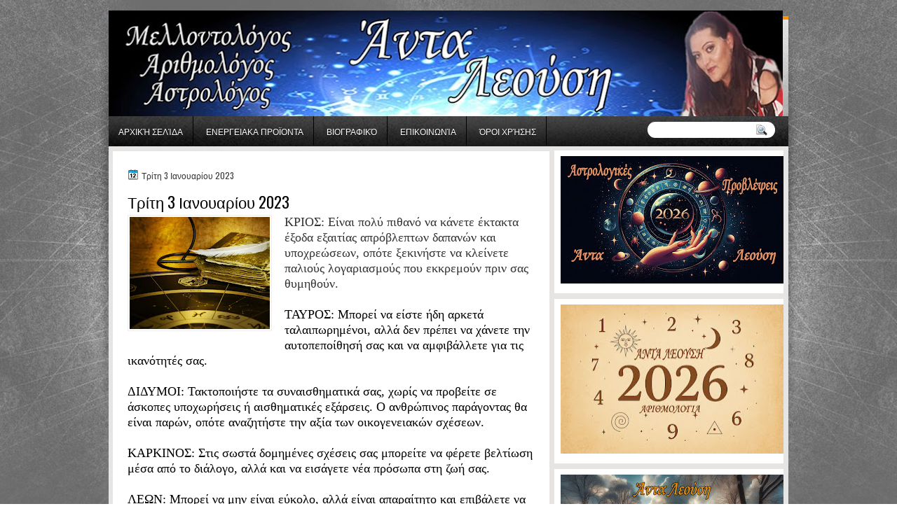

--- FILE ---
content_type: text/html; charset=UTF-8
request_url: https://www.virginialeousi.com/2023/01/3-2023.html
body_size: 33451
content:
<!DOCTYPE html>
<html dir='ltr' xmlns='http://www.w3.org/1999/xhtml' xmlns:b='http://www.google.com/2005/gml/b' xmlns:data='http://www.google.com/2005/gml/data' xmlns:expr='http://www.google.com/2005/gml/expr'>
<head>
<link href='https://www.blogger.com/static/v1/widgets/2944754296-widget_css_bundle.css' rel='stylesheet' type='text/css'/>
<script async='async' data-ad-client='ca-pub-6697352522506253' src='https://pagead2.googlesyndication.com/pagead/js/adsbygoogle.js'></script>
<link href="//fonts.googleapis.com/css?family=Oswald" rel="stylesheet" type="text/css">
<link href="//fonts.googleapis.com/css?family=Marvel" rel="stylesheet" type="text/css">
<link href="//fonts.googleapis.com/css?family=Play" rel="stylesheet" type="text/css">
<link href="//fonts.googleapis.com/css?family=Lobster" rel="stylesheet" type="text/css">
<link href="//fonts.googleapis.com/css?family=Shadows+Into+Light" rel="stylesheet" type="text/css">
<link href="//fonts.googleapis.com/css?family=Droid+Sans:bold" rel="stylesheet" type="text/css">
<link href="//fonts.googleapis.com/css?family=Droid+Serif:bold" rel="stylesheet" type="text/css">
<link href="//fonts.googleapis.com/css?family=Raleway:100" rel="stylesheet" type="text/css">
<meta content='text/html; charset=UTF-8' http-equiv='Content-Type'/>
<meta content='blogger' name='generator'/>
<link href='https://www.virginialeousi.com/favicon.ico' rel='icon' type='image/x-icon'/>
<link href='https://www.virginialeousi.com/2023/01/3-2023.html' rel='canonical'/>
<link rel="alternate" type="application/atom+xml" title="Άντα Λεούση / Anta Leousi - Atom" href="https://www.virginialeousi.com/feeds/posts/default" />
<link rel="alternate" type="application/rss+xml" title="Άντα Λεούση / Anta Leousi - RSS" href="https://www.virginialeousi.com/feeds/posts/default?alt=rss" />
<link rel="service.post" type="application/atom+xml" title="Άντα Λεούση / Anta Leousi - Atom" href="https://www.blogger.com/feeds/255368727249333204/posts/default" />

<link rel="alternate" type="application/atom+xml" title="Άντα Λεούση / Anta Leousi - Atom" href="https://www.virginialeousi.com/feeds/1535599491507049767/comments/default" />
<!--Can't find substitution for tag [blog.ieCssRetrofitLinks]-->
<link href='https://blogger.googleusercontent.com/img/b/R29vZ2xl/AVvXsEgVGaLcCIZLEoVLO4-7JXM4cm92lFuZR_hVoru_aW75O5yWd88_SKaNiuQfnHTlAlkA2lS0qV2wPIqMZD3FzJEHrRGuBBK-s7W6n2NxFHDp2S04OZBiGeR12bk4ORW37gRq3F-z7vpRS7n7urSF6xZGe9tdG0ebEfByw05-niGOXDL-U1aYnpBJntnbtg/w200-h160/6479th-house-astrology.jpg' rel='image_src'/>
<meta content='https://www.virginialeousi.com/2023/01/3-2023.html' property='og:url'/>
<meta content='Τρίτη 3 Ιανουαρίου 2023   ' property='og:title'/>
<meta content='ΚΡΙΟΣ:  Είναι πολύ πιθανό να κάνετε έκτακτα έξοδα εξαιτίας απρόβλεπτων δαπανών και υποχρεώσεων, οπότε ξεκινήστε να κλείνετε παλιούς λογαριασ...' property='og:description'/>
<meta content='https://blogger.googleusercontent.com/img/b/R29vZ2xl/AVvXsEgVGaLcCIZLEoVLO4-7JXM4cm92lFuZR_hVoru_aW75O5yWd88_SKaNiuQfnHTlAlkA2lS0qV2wPIqMZD3FzJEHrRGuBBK-s7W6n2NxFHDp2S04OZBiGeR12bk4ORW37gRq3F-z7vpRS7n7urSF6xZGe9tdG0ebEfByw05-niGOXDL-U1aYnpBJntnbtg/w1200-h630-p-k-no-nu/6479th-house-astrology.jpg' property='og:image'/>
<title>Άντα Λεούση / Anta Leousi: Τρίτη 3 Ιανουαρίου 2023   </title>
<style id='page-skin-1' type='text/css'><!--
/*
-----------------------------------------------
Blogger Template Style
Name:   BrownGreen
Author: Klodian
URL:    www.deluxetemplates.net
Date: Apr 2013
----------------------------------------------- */
#navbar-iframe {
display: none !important;
}
/* Use this with templates/template-twocol.html */
body {
color: #333333;
font: small Georgia Serif;
margin: 0;
text-align: center;
}
a:link {
color: #3366CC;
text-decoration: none;
}
a:visited {
color: #3366CC;
text-decoration: none;
}
#HTML123 h2 {
display: none;
}
a:hover {
color: #FC8901;
text-decoration: underline;
}
a img {
border-width: 0;
}
#header-wrapper {
height: 150px;
margin: 0 auto;
}
#header-inner {
height: 111px;
margin-left: auto;
margin-right: auto;
}
#header {
color: #000000;
text-align: left;
}
#header h1 {
font: 410% lobster,Oswald,Arial,Serif;
letter-spacing: 0;
margin: 0;
padding: 36px 0 0 23px;
text-transform: inherit;
}
#header a {
color: #000000;
text-decoration: none;
}
#header a:hover {
color: #000000;
}
#header .description {
font: 114%/15px 'Shadows Into Light',Trebuchet,Arial,Verdana,Sans-serif;
letter-spacing: 0;
margin: 1px 0 0;
padding: 0 1px 0 25px;
text-transform: none;
}
#header img {
margin-left: 0;
margin-right: auto;
margin-top: 0;
}
#outer-wrapper {
font: 100% Arial,Serif;
margin: 0 auto;
padding-top: 0;
text-align: left;
width: 970px;
}
#outer-wrapper1 {
}
#main-wrapper {
background: none repeat scroll 0 0 #FFFFFF;
float: left;
margin-left: 6px;
margin-top: 7px;
overflow: hidden;
padding: 21px;
width: 581px;
word-wrap: break-word;
}
#sidebar-wrapper {
float: right;
margin-right: 7px;
margin-top: 6px;
overflow: hidden;
width: 327px;
word-wrap: break-word;
}
#sidebar-wrapper2 {
float: left;
margin-right: 0;
margin-top: 0;
overflow: hidden;
width: 200px;
word-wrap: break-word;
}
h2 {
background: url("https://blogger.googleusercontent.com/img/b/R29vZ2xl/AVvXsEhkyn7pUPJBN-cHzDF9C9_ocKNlLGN8exUqYIOzt3izXmV7yh8ydN89e2ekkvgMUrBZlGwu4q9uIRe1n9SwGuv0kpevDpaeh5gjlzgbsyLV7Tlf6GcuDmOMOCoWygsJLnifYXdswI0U11kU/s1600/h2.jpg") repeat-x scroll -32px 0 transparent;
border-top: 3px solid #FF9205;
color: #000000;
font: 120%/1.4em 'Oswald',Arial,Sans-serif;
letter-spacing: 0;
margin: 0;
padding: 8px 2px 7px 10px;
text-shadow: 0 1px #FFFFFF;
text-transform: uppercase;
}
.post {
margin: 0.5em 0 10px;
padding-bottom: 14px;
}
.post h3 {
color: #000000;
font-family: Oswald,Arial;
font-size: 170%;
font-weight: normal;
line-height: 1.4em;
margin: 0.25em 0 0;
padding: 0 0 4px;
}
.post h3 a, .post h3 a:visited, .post h3 strong {
color: #000000;
display: block;
font-weight: normal;
text-decoration: none;
}
.post h3 strong, .post h3 a:hover {
color: #333333;
}
.post-body {
line-height: 1.6em;
margin: 0 0 0.75em;
}
.post-body blockquote {
line-height: 1.3em;
}
.post-footer {
background: none repeat scroll 0 0 #F7F7F7;
border-bottom: 1px solid #DDDDDD;
border-top: 1px solid #DDDDDD;
color: #555555;
font: 90%/1.4em 'Oswald',Trebuchet,Arial,Verdana,Sans-serif;
letter-spacing: 0;
margin-bottom: 0.75em;
margin-left: 0;
margin-top: 7px;
padding: 10px;
text-transform: none;
}
.comment-link {
margin-left: 0.6em;
}
.post img, table.tr-caption-container {
border: 1px solid #EEEEEE;
padding: 2px;
}
.tr-caption-container img {
border: medium none;
padding: 0;
}
.post blockquote {
font: italic 13px georgia;
margin: 1em 20px;
}
.post blockquote p {
margin: 0.75em 0;
}
#comments h4 {
color: #666666;
font-size: 14px;
font-weight: bold;
letter-spacing: 0;
line-height: 1.4em;
margin: 1em 0;
text-transform: none;
}
#comments-block {
line-height: 1.6em;
margin: 1em 0 1.5em;
}
body#layout #main-wrapper {
margin-top: 0;
overflow: visible;
}
body#layout #sidebar-wrapper {
margin-top: 0;
overflow: visible;
}
#comments-block .comment-author {
-moz-background-inline-policy: continuous;
background: none repeat scroll 0 0 #EEEEEE;
border: 1px solid #EEEEEE;
font-size: 15px;
font-weight: normal;
margin-right: 20px;
padding: 5px;
}
#comments .blogger-comment-icon, .blogger-comment-icon {
-moz-background-inline-policy: continuous;
background: none repeat scroll 0 0 #E8DEC4;
border-color: #E8DEC4;
border-style: solid;
border-width: 2px 1px 1px;
line-height: 16px;
padding: 5px;
}
#comments-block .comment-body {
border-left: 1px solid #EEEEEE;
border-right: 1px solid #EEEEEE;
margin-left: 0;
margin-right: 20px;
padding: 7px;
}
#comments-block .comment-footer {
border-bottom: 1px solid #EEEEEE;
border-left: 1px solid #EEEEEE;
border-right: 1px solid #EEEEEE;
font-size: 11px;
line-height: 1.4em;
margin: -0.25em 20px 2em 0;
padding: 5px;
text-transform: none;
}
#comments-block .comment-body p {
margin: 0 0 0.75em;
}
.deleted-comment {
color: gray;
font-style: italic;
}
#blog-pager-newer-link {
background: none repeat scroll 0 0 #FFFFFF;
border: 1px solid #CCCCCC;
float: left;
padding: 7px;
}
#blog-pager-older-link {
background: url("https://blogger.googleusercontent.com/img/b/R29vZ2xl/AVvXsEgCvLmawuTft-zqm4lNREtWjo9VjdWO0KCKO8DUaOU4ZAyNqyH4q6p31yyT7m46UZaBZy9bK9VIbZnT4u2qc16KlrVqMEnUDMeZpIKrciWA-c2-X37zUosjE3MkO7qUE14Y-ZLvNVfI5WOc/s1600/post.png") repeat-x scroll 0 1px transparent;
border: 1px solid #EEEEEE;
float: right;
padding: 10px;
}
#blog-pager {
margin: 25px 0 0;
overflow: hidden;
text-align: center;
}
.feed-links {
clear: both;
line-height: 2.5em;
}
.sidebar {
color: #333333;
line-height: 1.5em;
}
.sidebar2 {
color: #333333;
font-size: 90%;
line-height: 1.5em;
}
.sidebar ul {
list-style: none outside none;
margin: 0;
padding: 0;
}
.sidebar li {
border-bottom: 1px dotted #DDDDDD;
line-height: 1.5em;
margin: 0;
padding: 2px;
}
.sidebar2 .widget, .main .widget {
margin: 0 0 1.5em;
padding: 0 0 1.5em;
}
.sidebar2 ul {
list-style: none outside none;
margin: 0;
padding: 0;
}
.sidebar2 li {
border-bottom: 1px dotted #EEEEEE;
line-height: 1.5em;
margin: 0;
padding: 2px;
}
.sidebar2 .widget, .main .widget {
background: url("https://blogger.googleusercontent.com/img/b/R29vZ2xl/AVvXsEhBqZa9ssgbScdvKWMoNMeH7470YkvRsXHtv6doT_1rr7tXJAGtSGfvlML_t4HVo2m-Ba-rsiq5OAOM7HCyy6XeVCD2vE2OFdDk-S6tnUCsCj7wWIe23uc8tGdTmgzJqvm4J23mr4Mihfew/s1600/postcont.png") repeat scroll 0 0 transparent;
margin: 5px 0;
padding: 5px;
}
.main .Blog {
background: none repeat scroll 0 0 transparent;
border: medium none;
padding: 0;
}
.profile-img {
border: 1px solid #CCCCCC;
float: left;
margin: 0 5px 5px 0;
padding: 4px;
}
.profile-data {
color: #999999;
font: bold 78%/1.6em 'Trebuchet MS',Trebuchet,Arial,Verdana,Sans-serif;
letter-spacing: 0.1em;
margin: 0;
text-transform: uppercase;
}
.profile-datablock {
margin: 0.5em 0;
}
.profile-textblock {
line-height: 1.6em;
margin: 0.5em 0;
}
.profile-link {
font: 78% 'Trebuchet MS',Trebuchet,Arial,Verdana,Sans-serif;
letter-spacing: 0.1em;
text-transform: uppercase;
}
#footer {
background: none repeat scroll 0 0 #EBE9E7;
clear: both;
color: #333333;
font: 12px arial;
letter-spacing: 0;
margin: 0 auto;
padding: 19px 0 18px;
text-align: center;
text-transform: none;
width: 970px;
}
.feed-links {
display: none;
}
#Attribution1 {
display: none;
}
body#layout #footer {
display: none;
}
body#layout #addthis_toolbox {
display: none;
}
body#layout #crosscol-wrapper {
display: none;
}
body#layout #searchbox {
display: none;
}
.post-share-buttons {
}
#sidebar-wrapper2 .sidebar .widget {
background: url("https://blogger.googleusercontent.com/img/b/R29vZ2xl/AVvXsEhsJjNDKBSigB1vGk1HVzi5VeBYCfNMNYHbW2j7sa9RG9p7E-I0Vr46rSYp3zuBKFMTM1slhtB5Djgi2K8ns0DBVBFQQv7upFFgeawmbVAUsBa_4BukBgSKMRlsiKUuxDWT1-_eQ5UGlA3E/s1600/sidebar.png") no-repeat scroll right top #E5E9D5;
margin-bottom: 8px;
padding: 0;
}
#HTML111 h2 {
display: none;
}
#sidebar-wrapper2 .widget-content {
background: none repeat scroll 0 0 #FFFFFF;
margin: 0;
padding: 10px;
}
#sidebar-wrapper .sidebar .widget {
background: none repeat scroll 0 0 #FFFFFF;
margin-bottom: 8px;
padding-bottom: 0;
}
#sidebar-wrapper .widget-content {
margin: 0;
padding: 8px 9px 9px;
}
#footer-bg {
margin-top: auto;
}
.first-links {
font-size: 11px;
margin-bottom: -4px;
padding-left: 13px;
}
.second-links {
padding-left: 30px;
}
#footer a {
color: #333333;
}
#content-wrapper {
background: none repeat scroll 0 0 #E7E5E3;
margin-top: 1px;
padding-top: 0;
}
#PageList1 {
height: 30px;
margin: 0 auto 0 5px;
padding-top: 0;
width: 781px;
}
.PageList li a {
border-right: 1px solid #000000;
color: #FFFFFF;
font: 12px Oswald,Arial;
padding: 14px 14px 11px 2px;
text-transform: uppercase;
}
.crosscol .PageList li, .footer .PageList li {
background: none repeat scroll 0 0 transparent;
float: left;
list-style: none outside none;
margin: 0;
}
.PageList li.selected a {
color: #FFFFFF;
font-weight: normal;
text-decoration: none;
}
.PageList li a:hover {
text-decoration: none;
}
.searchbox {
-moz-background-inline-policy: continuous;
background: url("https://blogger.googleusercontent.com/img/b/R29vZ2xl/AVvXsEgOrMT-E0eo0VeuNEoNlwc2rh2WAuGkEiPu4j4HGhXXUEuupp5TQeBlsmCDZXUrxAhj3LZByNQY4hVhLnVdRTcxLKACZD_6PjekM-fJW4Kjpy8X6n6711QZ7IITzdeq5lXLkWWshP9rdZI/s1600/search.png") no-repeat scroll 0 0 transparent;
display: block;
float: right;
height: 50px;
margin-right: 43px;
margin-top: -40px;
width: 249px;
}
.searchbox .textfield {
-moz-background-inline-policy: continuous;
background: none repeat scroll 0 0 transparent;
border: 0 none;
float: left;
height: 20px;
margin: 14px 1px 5px 25px;
width: 155px;
}
.searchbox .button {
-moz-background-inline-policy: continuous;
background: none repeat scroll 0 0 transparent;
border: 0 none;
cursor: pointer;
float: left;
height: 20px;
margin-left: 2px;
margin-top: 14px;
width: 35px;
}
h2.date-header {
background: url("https://blogger.googleusercontent.com/img/b/R29vZ2xl/AVvXsEiHn2IvdtrXcZ3WzHXCp7r2ZB2A8Bl8n4VCajkvPWMBoMkyex12yuE0gKqtjFLohVJnKzkx42_j-vNvdFn04ZEWdQ0JzhV8kF9vR00s1c1EHOfh7uTxLSe9ntdDSavLtvXAtc6qg9TSULQ/s1600/1276328132_date.png") no-repeat scroll left -1px transparent;
border: medium none;
color: #333333;
font: 12px Oswald,Arial;
letter-spacing: 0;
margin: 0;
padding-left: 20px;
padding-top: 0;
text-shadow: 0 1px 0 #FFFFFF;
text-transform: none;
}
.post-author {
background: url("https://blogger.googleusercontent.com/img/b/R29vZ2xl/AVvXsEhEUuYZT-GZLlTgQQw6TKnhRViIZF8Dx0vgjUNwUs0QRXB8_H_RuGXYyF-RZeL9b8TCKKyxKt7ctDK70IhsHQwZDI8ki2WysI669Dm1FLitJdRq6IcnwKjRbG_ON65FE8LBHlua_zmsKfQ/s1600/aaa.png") no-repeat scroll 0 0 transparent;
padding-left: 20px;
}
.post-comment-link a {
background: url("https://blogger.googleusercontent.com/img/b/R29vZ2xl/AVvXsEjgKHwFIGO42tYi595vvwRHhpJvKxQ2R4DU5E-flm-4VPKEagCkk3hcrowDtRROzOgaxj36SfD6qjbOivlnkCuKzA3pOUdzqgg-M46Fd2hJo8a5kphpVoWjBqF_gEbxsrT1JWPaoATcZeg/s1600/1276328597_comment.png") no-repeat scroll left center transparent;
padding-left: 20px;
}
.post-labels {
background: url("https://blogger.googleusercontent.com/img/b/R29vZ2xl/AVvXsEikYru1MvaFLsfazbyDFtADNPtuM-43cXw8gL0OGHbFssIC4neHHRXyT0bN_TDKGAz2kHN1cNjMyO1JrIzQ8PGJQE1MbZA5RCs96YjT7mk5_a8eAYdIzaiy_K02zdRi9jDS4oXkmsFZO-I/s1600/1276330011_tags.png") no-repeat scroll left center transparent;
padding-left: 20px;
}
#wrapper1 {
background: none repeat scroll 0 0 #6D6D6D;
}
#wrapper {
background: url("https://blogger.googleusercontent.com/img/b/R29vZ2xl/AVvXsEiXmxleDaWRZVM8Z15p-DTvrAAcKe2Hwv0dDcrv7rn93gco9yLT7uOMTz4LnMxUr74LsjgRaYriAjt6x6i5eT1j8G2mVBKkjcFkuWcuo2Us9szkWam7YOUdL7iR71aqexd4hmJZkLSYYltZ/s1600/wrapper.jpg") no-repeat scroll center 0 transparent;
}
#content-but {
}
.col-left {
float: left;
width: 50%;
}
.col-right {
float: right;
width: 48%;
}
#HTML102 h2 {
display: none;
}
body#layout #ads-header {
float: right;
height: 60px;
margin-right: 20px;
margin-top: 0;
width: 300px;
}
body#layout #HTML102 {
float: right;
margin-right: 0;
width: 296px;
}
body#layout #Header1 {
float: left;
margin-left: 20px;
width: 600px;
}
body#layout #headertw {
display: none;
}
#headertw {
float: left;
height: 27px;
margin-left: 653px;
margin-top: -43px;
position: relative;
}
#headertw img {
margin-right: 5px;
padding: 0;
}
#searchbox {
-moz-background-inline-policy: continuous;
background: none repeat scroll 0 0 #FFFFFF;
border-radius: 12px 12px 12px 12px;
float: right;
height: 23px;
margin-right: 19px;
margin-top: -33px;
width: 182px;
}
#searchbox .textfield {
-moz-background-inline-policy: continuous;
background: none repeat scroll 0 0 transparent;
border: 0 none;
float: left;
height: 18px;
margin: 2px 1px 2px 8px;
width: 140px;
}
#searchbox .button {
-moz-background-inline-policy: continuous;
background: url("https://blogger.googleusercontent.com/img/b/R29vZ2xl/AVvXsEjIAfDrIN_XD9UQDB1JDKHhyphenhyphen5COVgzl8oAlua5vUMSDhzUMDANFAN1R7HAyAw0bzVFWnxM3UutMOkJoHCMY6DdpQDtKwqQAF2458UXvE_NohGAxY10JeikOAPBa_TY7EovpLjwJRSNMACA/s1600/searc.png") no-repeat scroll 0 4px transparent;
border: 0 none;
cursor: pointer;
float: left;
height: 23px;
margin-left: 2px;
margin-top: 0;
width: 23px;
}
#HTML102 h2 {
display: none;
}
.text-h {
color: #FFFFFF;
display: none;
float: left;
font: bold 13px Arial;
margin-right: 10px;
margin-top: 5px;
text-transform: none;
}
#ads-header {
height: 60px;
margin-left: 713px;
margin-top: -47px;
width: 295px;
}
#newheader {
height: 38px;
margin-bottom: 0;
margin-left: auto;
margin-right: auto;
padding-top: 6px;
width: 950px;
}
.crosscol .PageList UL, .footer .PageList UL {
list-style: none outside none;
margin: 0;
padding: 0;
}
.post-footer a {
}
.date-outer {
margin-bottom: 5px;
}
#s3slider {
background: none repeat scroll 0 0 #FFFFFF;
border: 3px double #CCCCCC;
height: 299px;
margin-bottom: 25px;
margin-top: 0;
overflow: hidden;
position: relative;
text-shadow: 0 1px 0 #000000;
width: 590px;
}
#HTML123 h2 {
display: none;
}
#s3sliderContent {
background: none repeat scroll 0 0 #FFFFFF;
height: 300px;
list-style: none outside none;
margin-left: 0;
overflow: hidden;
padding: 0;
position: absolute;
top: -14px;
width: 590px;
}
.s3sliderImage {
float: left;
position: relative;
width: 590px;
}
.linkad a, linkad:hover {
color: #6D6D6D;
font-size: 10px;
height: 14px;
margin-left: 52px;
}
.s3sliderImage span {
background-color: #000000;
color: #FFFFFF;
display: none;
font-size: 12px;
height: 300px;
line-height: 16px;
opacity: 0.7;
overflow: hidden;
padding: 10px 13px;
position: absolute;
right: 0;
top: 0;
width: 180px;
}
.s3sliderImage strong a {
color: #FFFFFF;
font-family: 'Myriad Pro',Helvetica,Arial,Sans-Serif;
font-size: 20px;
}
.s3sliderImage strong a:hover {
color: #FFFFFF;
}
#HTML101 h2 {
display: none;
}
.sidebar a {
}
#wrapper-bg {
background: url("https://blogger.googleusercontent.com/img/b/R29vZ2xl/AVvXsEilZuFdIcCJshoSlVjY38J7PzcPXgXt-1KHeC-ji3jWhn687BSmfephax-Z2zgocBdhqCWNYBQ3KXgBWpsYIgKqvjT-yuXxh92effAeZGbsaFjpwAm4S5BjITzxyzZ01yrfFH2J2r8bMnSx/s1600/wrapper-bg.jpg") no-repeat scroll center 307px transparent;
}
.second-row h2 {
display: none;
}
.second-row a {
color: #000000;
}
.second-row {
height: 43px;
margin: 0 auto 0 0;
padding-bottom: 0;
padding-left: 0;
padding-right: 0;
text-shadow: 0 1px 0 #000000;
text-transform: none;
}
.second-row li {
color: #FFFFFF;
float: left;
font: bold 12px Arial;
margin: 0;
padding: 14px 11px 11px 7px;
text-transform: uppercase;
}
.second-row ul {
float: left;
list-style: none outside none;
margin: 0;
padding: 0;
width: 969px;
}
#top-social-profiles {
}
#ads-header img {
margin: 0 6px 0 0 !important;
}
#ads-header img:hover {
opacity: 0.8;
}
#top-social-profiles img {
margin: 0 6px 0 0 !important;
}
#top-social-profiles img:hover {
opacity: 0.8;
}
#top-social-profiles .widget-container {
background: none repeat scroll 0 0 transparent;
border: 0 none;
padding: 0;
}
.fp-slider {
background: none repeat scroll 0 0 #EEEEEE;
height: 333px;
margin: 0 0 17px;
overflow: hidden;
padding: 0;
position: relative;
width: 579px;
}
.fp-slides-container {
}
.fp-slides, .fp-thumbnail, .fp-prev-next, .fp-nav {
width: 580px;
}
.fp-slides, .fp-thumbnail {
height: 299px;
margin-left: 0;
margin-top: 0;
overflow: hidden;
position: relative;
}
.fp-title {
color: #FFFFFF;
font: bold 18px Arial,Helvetica,Sans-serif;
margin: 0;
padding: 0 0 2px;
text-shadow: 0 1px 0 #000000;
}
.fp-title a, .fp-title a:hover {
color: #FFFFFF;
text-decoration: none;
}
.fp-content {
background: none repeat scroll 0 0 #111111;
bottom: 0;
left: 0;
margin-left: 0;
opacity: 0.7;
overflow: hidden;
padding: 10px 15px;
position: absolute;
right: 0;
}
.fp-content p {
color: #FFFFFF;
line-height: 18px;
margin: 0;
padding: 0;
text-shadow: 0 1px 0 #000000;
}
.fp-more, .fp-more:hover {
color: #FFFFFF;
font-weight: bold;
}
.fp-nav {
height: 12px;
margin-left: 12px;
padding: 10px 0;
text-align: center;
}
.fp-pager a {
background-image: url("https://blogger.googleusercontent.com/img/b/R29vZ2xl/AVvXsEgHdz0Jy_n60Ll8ZsFglzNHGBLDrCWJDy7VaQNg1P7FIfSwe-jQpb05v_AaihQ4tR7pJkTf931QyaJ3yH469wfT91iMTju5mtWZT11OFUcu6mnrZwZTxYbXy6l28qyGD_fZbiVYL5DOrUs/s1600/pages.png");
background-position: 0 0;
cursor: pointer;
display: inline-block;
float: none;
height: 15px;
line-height: 1;
margin: 0 8px 0 0;
overflow: hidden;
padding: 0;
text-indent: -999px;
width: 16px;
}
.fp-pager a:hover, .fp-pager a.activeSlide {
background-position: 0 -112px;
opacity: 1;
text-decoration: none;
}
.fp-prev-next-wrap {
position: relative;
z-index: 200;
}
.fp-prev-next {
bottom: 130px;
height: 37px;
left: 0;
position: absolute;
right: 0;
}
.fp-prev {
background: url("https://blogger.googleusercontent.com/img/b/R29vZ2xl/AVvXsEgvLSFOkkBhxuN3Npp7lCpxXCG0kgkcXKPNxI0BPmSUEJ3FO2NC8WoTsUoWpjaGWf6WCVUp3iaWvOrlDSxQoZHgiOALBkU-ogQtyeOeDwyOx1YbPFruok4yTnqmfhMYdYtDxOq7-h_3VCA/s1600/prev.png") no-repeat scroll left top transparent;
float: left;
height: 51px;
margin-left: 10px;
margin-top: -180px;
width: 53px;
}
.col-left {
float: left;
width: 49%;
}
.col-right {
float: right;
width: 48%;
}
.fp-prev:hover {
}
.fp-next {
background: url("https://blogger.googleusercontent.com/img/b/R29vZ2xl/AVvXsEgCuuFcp9TJIuHb2HM0-zpXaLCf0rTrTGFsmEkAlRDxKES8D0HWJKnadNPT5_zbtNclS_LeZGFLwrseFv6QrgQNg9ns1_-KFRksgJhKmDLzpUwnOnSSCkO2CBSnIMMgEIDJK38bNE0ErXc/s1600/next.png") no-repeat scroll right top transparent;
float: right;
height: 51px;
margin-right: 13px;
margin-top: -180px;
width: 53px;
}
.fp-next:hover {
}
div.jump-link {
font: 100%/1.4em 'Oswald',Trebuchet,Arial,Verdana,Sans-serif;
padding: 7px;
}
#lower2 {
color: #EEEEEE;
font: 13px arial;
margin: 0 auto;
text-align: left;
}
#lowerbar-wrapper2 .widget-content {
color: #000000;
margin: 0;
padding: 10px;
}
#lowerbar-wrapper2 h2 {
background: url("https://blogger.googleusercontent.com/img/b/R29vZ2xl/AVvXsEhkyn7pUPJBN-cHzDF9C9_ocKNlLGN8exUqYIOzt3izXmV7yh8ydN89e2ekkvgMUrBZlGwu4q9uIRe1n9SwGuv0kpevDpaeh5gjlzgbsyLV7Tlf6GcuDmOMOCoWygsJLnifYXdswI0U11kU/s1600/h2.jpg") repeat-x scroll -32px 0 transparent;
color: #000000;
font: 130% Oswald,Arial;
letter-spacing: 0;
margin: 0;
padding: 4px 8px;
text-shadow: none;
text-transform: uppercase;
}
#lowerbar-wrapper2 ul {
list-style: none outside none;
margin: 0;
padding: 0;
}
#lowerbar-wrapper2 li {
margin: 0;
padding: 2px 0;
}
#lowerbar-wrapper2 {
background: none repeat scroll 0 0 #FFFFFF;
float: left;
line-height: 1.6em;
margin: 0 8px -4px;
overflow: hidden;
width: 303px;
word-wrap: break-word;
}
#lower-wrapper2 {
background: none repeat scroll 0 0 #D8D6D5;
margin: 0 auto;
padding: 12px 5px 1px;
width: 960px;
}
.info {
color: #333333;
font-size: 11px;
margin-top: 10px;
padding: 0;
text-align: center;
}
.info a {
color: #333333;
text-decoration: none;
}
div.infoimg {
margin-right: 19px;
margin-top: 7px;
text-align: center;

--></style>
<script src='https://ajax.googleapis.com/ajax/libs/jquery/1.5.1/jquery.min.js' type='text/javascript'></script>
<script type='text/javascript'>
//<![CDATA[

(function($){
	/* hoverIntent by Brian Cherne */
	$.fn.hoverIntent = function(f,g) {
		// default configuration options
		var cfg = {
			sensitivity: 7,
			interval: 100,
			timeout: 0
		};
		// override configuration options with user supplied object
		cfg = $.extend(cfg, g ? { over: f, out: g } : f );

		// instantiate variables
		// cX, cY = current X and Y position of mouse, updated by mousemove event
		// pX, pY = previous X and Y position of mouse, set by mouseover and polling interval
		var cX, cY, pX, pY;

		// A private function for getting mouse position
		var track = function(ev) {
			cX = ev.pageX;
			cY = ev.pageY;
		};

		// A private function for comparing current and previous mouse position
		var compare = function(ev,ob) {
			ob.hoverIntent_t = clearTimeout(ob.hoverIntent_t);
			// compare mouse positions to see if they've crossed the threshold
			if ( ( Math.abs(pX-cX) + Math.abs(pY-cY) ) < cfg.sensitivity ) {
				$(ob).unbind("mousemove",track);
				// set hoverIntent state to true (so mouseOut can be called)
				ob.hoverIntent_s = 1;
				return cfg.over.apply(ob,[ev]);
			} else {
				// set previous coordinates for next time
				pX = cX; pY = cY;
				// use self-calling timeout, guarantees intervals are spaced out properly (avoids JavaScript timer bugs)
				ob.hoverIntent_t = setTimeout( function(){compare(ev, ob);} , cfg.interval );
			}
		};

		// A private function for delaying the mouseOut function
		var delay = function(ev,ob) {
			ob.hoverIntent_t = clearTimeout(ob.hoverIntent_t);
			ob.hoverIntent_s = 0;
			return cfg.out.apply(ob,[ev]);
		};

		// A private function for handling mouse 'hovering'
		var handleHover = function(e) {
			// next three lines copied from jQuery.hover, ignore children onMouseOver/onMouseOut
			var p = (e.type == "mouseover" ? e.fromElement : e.toElement) || e.relatedTarget;
			while ( p && p != this ) { try { p = p.parentNode; } catch(e) { p = this; } }
			if ( p == this ) { return false; }

			// copy objects to be passed into t (required for event object to be passed in IE)
			var ev = jQuery.extend({},e);
			var ob = this;

			// cancel hoverIntent timer if it exists
			if (ob.hoverIntent_t) { ob.hoverIntent_t = clearTimeout(ob.hoverIntent_t); }

			// else e.type == "onmouseover"
			if (e.type == "mouseover") {
				// set "previous" X and Y position based on initial entry point
				pX = ev.pageX; pY = ev.pageY;
				// update "current" X and Y position based on mousemove
				$(ob).bind("mousemove",track);
				// start polling interval (self-calling timeout) to compare mouse coordinates over time
				if (ob.hoverIntent_s != 1) { ob.hoverIntent_t = setTimeout( function(){compare(ev,ob);} , cfg.interval );}

			// else e.type == "onmouseout"
			} else {
				// unbind expensive mousemove event
				$(ob).unbind("mousemove",track);
				// if hoverIntent state is true, then call the mouseOut function after the specified delay
				if (ob.hoverIntent_s == 1) { ob.hoverIntent_t = setTimeout( function(){delay(ev,ob);} , cfg.timeout );}
			}
		};

		// bind the function to the two event listeners
		return this.mouseover(handleHover).mouseout(handleHover);
	};
	
})(jQuery);

//]]>
</script>
<script type='text/javascript'>
//<![CDATA[

/*
 * Superfish v1.4.8 - jQuery menu widget
 * Copyright (c) 2008 Joel Birch
 *
 * Dual licensed under the MIT and GPL licenses:
 * 	http://www.opensource.org/licenses/mit-license.php
 * 	http://www.gnu.org/licenses/gpl.html
 *
 * CHANGELOG: http://users.tpg.com.au/j_birch/plugins/superfish/changelog.txt
 */

;(function($){
	$.fn.superfish = function(op){

		var sf = $.fn.superfish,
			c = sf.c,
			$arrow = $(['<span class="',c.arrowClass,'"> &#187;</span>'].join('')),
			over = function(){
				var $$ = $(this), menu = getMenu($$);
				clearTimeout(menu.sfTimer);
				$$.showSuperfishUl().siblings().hideSuperfishUl();
			},
			out = function(){
				var $$ = $(this), menu = getMenu($$), o = sf.op;
				clearTimeout(menu.sfTimer);
				menu.sfTimer=setTimeout(function(){
					o.retainPath=($.inArray($$[0],o.$path)>-1);
					$$.hideSuperfishUl();
					if (o.$path.length && $$.parents(['li.',o.hoverClass].join('')).length<1){over.call(o.$path);}
				},o.delay);	
			},
			getMenu = function($menu){
				var menu = $menu.parents(['ul.',c.menuClass,':first'].join(''))[0];
				sf.op = sf.o[menu.serial];
				return menu;
			},
			addArrow = function($a){ $a.addClass(c.anchorClass).append($arrow.clone()); };
			
		return this.each(function() {
			var s = this.serial = sf.o.length;
			var o = $.extend({},sf.defaults,op);
			o.$path = $('li.'+o.pathClass,this).slice(0,o.pathLevels).each(function(){
				$(this).addClass([o.hoverClass,c.bcClass].join(' '))
					.filter('li:has(ul)').removeClass(o.pathClass);
			});
			sf.o[s] = sf.op = o;
			
			$('li:has(ul)',this)[($.fn.hoverIntent && !o.disableHI) ? 'hoverIntent' : 'hover'](over,out).each(function() {
				if (o.autoArrows) addArrow( $('>a:first-child',this) );
			})
			.not('.'+c.bcClass)
				.hideSuperfishUl();
			
			var $a = $('a',this);
			$a.each(function(i){
				var $li = $a.eq(i).parents('li');
				$a.eq(i).focus(function(){over.call($li);}).blur(function(){out.call($li);});
			});
			o.onInit.call(this);
			
		}).each(function() {
			var menuClasses = [c.menuClass];
			if (sf.op.dropShadows  && !($.browser.msie && $.browser.version < 7)) menuClasses.push(c.shadowClass);
			$(this).addClass(menuClasses.join(' '));
		});
	};

	var sf = $.fn.superfish;
	sf.o = [];
	sf.op = {};
	sf.IE7fix = function(){
		var o = sf.op;
		if ($.browser.msie && $.browser.version > 6 && o.dropShadows && o.animation.opacity!=undefined)
			this.toggleClass(sf.c.shadowClass+'-off');
		};
	sf.c = {
		bcClass     : 'sf-breadcrumb',
		menuClass   : 'sf-js-enabled',
		anchorClass : 'sf-with-ul',
		arrowClass  : 'sf-sub-indicator',
		shadowClass : 'sf-shadow'
	};
	sf.defaults = {
		hoverClass	: 'sfHover',
		pathClass	: 'overideThisToUse',
		pathLevels	: 1,
		delay		: 800,
		animation	: {opacity:'show'},
		speed		: 'normal',
		autoArrows	: true,
		dropShadows : true,
		disableHI	: false,		// true disables hoverIntent detection
		onInit		: function(){}, // callback functions
		onBeforeShow: function(){},
		onShow		: function(){},
		onHide		: function(){}
	};
	$.fn.extend({
		hideSuperfishUl : function(){
			var o = sf.op,
				not = (o.retainPath===true) ? o.$path : '';
			o.retainPath = false;
			var $ul = $(['li.',o.hoverClass].join(''),this).add(this).not(not).removeClass(o.hoverClass)
					.find('>ul').hide().css('visibility','hidden');
			o.onHide.call($ul);
			return this;
		},
		showSuperfishUl : function(){
			var o = sf.op,
				sh = sf.c.shadowClass+'-off',
				$ul = this.addClass(o.hoverClass)
					.find('>ul:hidden').css('visibility','visible');
			sf.IE7fix.call($ul);
			o.onBeforeShow.call($ul);
			$ul.animate(o.animation,o.speed,function(){ sf.IE7fix.call($ul); o.onShow.call($ul); });
			return this;
		}
	});

})(jQuery);



//]]>
</script>
<script type='text/javascript'>
//<![CDATA[

/*
 * jQuery Cycle Plugin (with Transition Definitions)
 * Examples and documentation at: http://jquery.malsup.com/cycle/
 * Copyright (c) 2007-2010 M. Alsup
 * Version: 2.88 (08-JUN-2010)
 * Dual licensed under the MIT and GPL licenses.
 * http://jquery.malsup.com/license.html
 * Requires: jQuery v1.2.6 or later
 */
(function($){var ver="2.88";if($.support==undefined){$.support={opacity:!($.browser.msie)};}function debug(s){if($.fn.cycle.debug){log(s);}}function log(){if(window.console&&window.console.log){window.console.log("[cycle] "+Array.prototype.join.call(arguments," "));}}$.fn.cycle=function(options,arg2){var o={s:this.selector,c:this.context};if(this.length===0&&options!="stop"){if(!$.isReady&&o.s){log("DOM not ready, queuing slideshow");$(function(){$(o.s,o.c).cycle(options,arg2);});return this;}log("terminating; zero elements found by selector"+($.isReady?"":" (DOM not ready)"));return this;}return this.each(function(){var opts=handleArguments(this,options,arg2);if(opts===false){return;}opts.updateActivePagerLink=opts.updateActivePagerLink||$.fn.cycle.updateActivePagerLink;if(this.cycleTimeout){clearTimeout(this.cycleTimeout);}this.cycleTimeout=this.cyclePause=0;var $cont=$(this);var $slides=opts.slideExpr?$(opts.slideExpr,this):$cont.children();var els=$slides.get();if(els.length<2){log("terminating; too few slides: "+els.length);return;}var opts2=buildOptions($cont,$slides,els,opts,o);if(opts2===false){return;}var startTime=opts2.continuous?10:getTimeout(els[opts2.currSlide],els[opts2.nextSlide],opts2,!opts2.rev);if(startTime){startTime+=(opts2.delay||0);if(startTime<10){startTime=10;}debug("first timeout: "+startTime);this.cycleTimeout=setTimeout(function(){go(els,opts2,0,(!opts2.rev&&!opts.backwards));},startTime);}});};function handleArguments(cont,options,arg2){if(cont.cycleStop==undefined){cont.cycleStop=0;}if(options===undefined||options===null){options={};}if(options.constructor==String){switch(options){case"destroy":case"stop":var opts=$(cont).data("cycle.opts");if(!opts){return false;}cont.cycleStop++;if(cont.cycleTimeout){clearTimeout(cont.cycleTimeout);}cont.cycleTimeout=0;$(cont).removeData("cycle.opts");if(options=="destroy"){destroy(opts);}return false;case"toggle":cont.cyclePause=(cont.cyclePause===1)?0:1;checkInstantResume(cont.cyclePause,arg2,cont);return false;case"pause":cont.cyclePause=1;return false;case"resume":cont.cyclePause=0;checkInstantResume(false,arg2,cont);return false;case"prev":case"next":var opts=$(cont).data("cycle.opts");if(!opts){log('options not found, "prev/next" ignored');return false;}$.fn.cycle[options](opts);return false;default:options={fx:options};}return options;}else{if(options.constructor==Number){var num=options;options=$(cont).data("cycle.opts");if(!options){log("options not found, can not advance slide");return false;}if(num<0||num>=options.elements.length){log("invalid slide index: "+num);return false;}options.nextSlide=num;if(cont.cycleTimeout){clearTimeout(cont.cycleTimeout);cont.cycleTimeout=0;}if(typeof arg2=="string"){options.oneTimeFx=arg2;}go(options.elements,options,1,num>=options.currSlide);return false;}}return options;function checkInstantResume(isPaused,arg2,cont){if(!isPaused&&arg2===true){var options=$(cont).data("cycle.opts");if(!options){log("options not found, can not resume");return false;}if(cont.cycleTimeout){clearTimeout(cont.cycleTimeout);cont.cycleTimeout=0;}go(options.elements,options,1,(!opts.rev&&!opts.backwards));}}}function removeFilter(el,opts){if(!$.support.opacity&&opts.cleartype&&el.style.filter){try{el.style.removeAttribute("filter");}catch(smother){}}}function destroy(opts){if(opts.next){$(opts.next).unbind(opts.prevNextEvent);}if(opts.prev){$(opts.prev).unbind(opts.prevNextEvent);}if(opts.pager||opts.pagerAnchorBuilder){$.each(opts.pagerAnchors||[],function(){this.unbind().remove();});}opts.pagerAnchors=null;if(opts.destroy){opts.destroy(opts);}}function buildOptions($cont,$slides,els,options,o){var opts=$.extend({},$.fn.cycle.defaults,options||{},$.metadata?$cont.metadata():$.meta?$cont.data():{});if(opts.autostop){opts.countdown=opts.autostopCount||els.length;}var cont=$cont[0];$cont.data("cycle.opts",opts);opts.$cont=$cont;opts.stopCount=cont.cycleStop;opts.elements=els;opts.before=opts.before?[opts.before]:[];opts.after=opts.after?[opts.after]:[];opts.after.unshift(function(){opts.busy=0;});if(!$.support.opacity&&opts.cleartype){opts.after.push(function(){removeFilter(this,opts);});}if(opts.continuous){opts.after.push(function(){go(els,opts,0,(!opts.rev&&!opts.backwards));});}saveOriginalOpts(opts);if(!$.support.opacity&&opts.cleartype&&!opts.cleartypeNoBg){clearTypeFix($slides);}if($cont.css("position")=="static"){$cont.css("position","relative");}if(opts.width){$cont.width(opts.width);}if(opts.height&&opts.height!="auto"){$cont.height(opts.height);}if(opts.startingSlide){opts.startingSlide=parseInt(opts.startingSlide);}else{if(opts.backwards){opts.startingSlide=els.length-1;}}if(opts.random){opts.randomMap=[];for(var i=0;i<els.length;i++){opts.randomMap.push(i);}opts.randomMap.sort(function(a,b){return Math.random()-0.5;});opts.randomIndex=1;opts.startingSlide=opts.randomMap[1];}else{if(opts.startingSlide>=els.length){opts.startingSlide=0;}}opts.currSlide=opts.startingSlide||0;var first=opts.startingSlide;$slides.css({position:"absolute",top:0,left:0}).hide().each(function(i){var z;if(opts.backwards){z=first?i<=first?els.length+(i-first):first-i:els.length-i;}else{z=first?i>=first?els.length-(i-first):first-i:els.length-i;}$(this).css("z-index",z);});$(els[first]).css("opacity",1).show();removeFilter(els[first],opts);if(opts.fit&&opts.width){$slides.width(opts.width);}if(opts.fit&&opts.height&&opts.height!="auto"){$slides.height(opts.height);}var reshape=opts.containerResize&&!$cont.innerHeight();if(reshape){var maxw=0,maxh=0;for(var j=0;j<els.length;j++){var $e=$(els[j]),e=$e[0],w=$e.outerWidth(),h=$e.outerHeight();if(!w){w=e.offsetWidth||e.width||$e.attr("width");}if(!h){h=e.offsetHeight||e.height||$e.attr("height");}maxw=w>maxw?w:maxw;maxh=h>maxh?h:maxh;}if(maxw>0&&maxh>0){$cont.css({width:maxw+"px",height:maxh+"px"});}}if(opts.pause){$cont.hover(function(){this.cyclePause++;},function(){this.cyclePause--;});}if(supportMultiTransitions(opts)===false){return false;}var requeue=false;options.requeueAttempts=options.requeueAttempts||0;$slides.each(function(){var $el=$(this);this.cycleH=(opts.fit&&opts.height)?opts.height:($el.height()||this.offsetHeight||this.height||$el.attr("height")||0);this.cycleW=(opts.fit&&opts.width)?opts.width:($el.width()||this.offsetWidth||this.width||$el.attr("width")||0);if($el.is("img")){var loadingIE=($.browser.msie&&this.cycleW==28&&this.cycleH==30&&!this.complete);var loadingFF=($.browser.mozilla&&this.cycleW==34&&this.cycleH==19&&!this.complete);var loadingOp=($.browser.opera&&((this.cycleW==42&&this.cycleH==19)||(this.cycleW==37&&this.cycleH==17))&&!this.complete);var loadingOther=(this.cycleH==0&&this.cycleW==0&&!this.complete);if(loadingIE||loadingFF||loadingOp||loadingOther){if(o.s&&opts.requeueOnImageNotLoaded&&++options.requeueAttempts<100){log(options.requeueAttempts," - img slide not loaded, requeuing slideshow: ",this.src,this.cycleW,this.cycleH);setTimeout(function(){$(o.s,o.c).cycle(options);},opts.requeueTimeout);requeue=true;return false;}else{log("could not determine size of image: "+this.src,this.cycleW,this.cycleH);}}}return true;});if(requeue){return false;}opts.cssBefore=opts.cssBefore||{};opts.animIn=opts.animIn||{};opts.animOut=opts.animOut||{};$slides.not(":eq("+first+")").css(opts.cssBefore);if(opts.cssFirst){$($slides[first]).css(opts.cssFirst);}if(opts.timeout){opts.timeout=parseInt(opts.timeout);if(opts.speed.constructor==String){opts.speed=$.fx.speeds[opts.speed]||parseInt(opts.speed);}if(!opts.sync){opts.speed=opts.speed/2;}var buffer=opts.fx=="shuffle"?500:250;while((opts.timeout-opts.speed)<buffer){opts.timeout+=opts.speed;}}if(opts.easing){opts.easeIn=opts.easeOut=opts.easing;}if(!opts.speedIn){opts.speedIn=opts.speed;}if(!opts.speedOut){opts.speedOut=opts.speed;}opts.slideCount=els.length;opts.currSlide=opts.lastSlide=first;if(opts.random){if(++opts.randomIndex==els.length){opts.randomIndex=0;}opts.nextSlide=opts.randomMap[opts.randomIndex];}else{if(opts.backwards){opts.nextSlide=opts.startingSlide==0?(els.length-1):opts.startingSlide-1;}else{opts.nextSlide=opts.startingSlide>=(els.length-1)?0:opts.startingSlide+1;}}if(!opts.multiFx){var init=$.fn.cycle.transitions[opts.fx];if($.isFunction(init)){init($cont,$slides,opts);}else{if(opts.fx!="custom"&&!opts.multiFx){log("unknown transition: "+opts.fx,"; slideshow terminating");return false;}}}var e0=$slides[first];if(opts.before.length){opts.before[0].apply(e0,[e0,e0,opts,true]);}if(opts.after.length>1){opts.after[1].apply(e0,[e0,e0,opts,true]);}if(opts.next){$(opts.next).bind(opts.prevNextEvent,function(){return advance(opts,opts.rev?-1:1);});}if(opts.prev){$(opts.prev).bind(opts.prevNextEvent,function(){return advance(opts,opts.rev?1:-1);});}if(opts.pager||opts.pagerAnchorBuilder){buildPager(els,opts);}exposeAddSlide(opts,els);return opts;}function saveOriginalOpts(opts){opts.original={before:[],after:[]};opts.original.cssBefore=$.extend({},opts.cssBefore);opts.original.cssAfter=$.extend({},opts.cssAfter);opts.original.animIn=$.extend({},opts.animIn);opts.original.animOut=$.extend({},opts.animOut);$.each(opts.before,function(){opts.original.before.push(this);});$.each(opts.after,function(){opts.original.after.push(this);});}function supportMultiTransitions(opts){var i,tx,txs=$.fn.cycle.transitions;if(opts.fx.indexOf(",")>0){opts.multiFx=true;opts.fxs=opts.fx.replace(/\s*/g,"").split(",");for(i=0;i<opts.fxs.length;i++){var fx=opts.fxs[i];tx=txs[fx];if(!tx||!txs.hasOwnProperty(fx)||!$.isFunction(tx)){log("discarding unknown transition: ",fx);opts.fxs.splice(i,1);i--;}}if(!opts.fxs.length){log("No valid transitions named; slideshow terminating.");return false;}}else{if(opts.fx=="all"){opts.multiFx=true;opts.fxs=[];for(p in txs){tx=txs[p];if(txs.hasOwnProperty(p)&&$.isFunction(tx)){opts.fxs.push(p);}}}}if(opts.multiFx&&opts.randomizeEffects){var r1=Math.floor(Math.random()*20)+30;for(i=0;i<r1;i++){var r2=Math.floor(Math.random()*opts.fxs.length);opts.fxs.push(opts.fxs.splice(r2,1)[0]);}debug("randomized fx sequence: ",opts.fxs);}return true;}function exposeAddSlide(opts,els){opts.addSlide=function(newSlide,prepend){var $s=$(newSlide),s=$s[0];if(!opts.autostopCount){opts.countdown++;}els[prepend?"unshift":"push"](s);if(opts.els){opts.els[prepend?"unshift":"push"](s);}opts.slideCount=els.length;$s.css("position","absolute");$s[prepend?"prependTo":"appendTo"](opts.$cont);if(prepend){opts.currSlide++;opts.nextSlide++;}if(!$.support.opacity&&opts.cleartype&&!opts.cleartypeNoBg){clearTypeFix($s);}if(opts.fit&&opts.width){$s.width(opts.width);}if(opts.fit&&opts.height&&opts.height!="auto"){$slides.height(opts.height);}s.cycleH=(opts.fit&&opts.height)?opts.height:$s.height();s.cycleW=(opts.fit&&opts.width)?opts.width:$s.width();$s.css(opts.cssBefore);if(opts.pager||opts.pagerAnchorBuilder){$.fn.cycle.createPagerAnchor(els.length-1,s,$(opts.pager),els,opts);}if($.isFunction(opts.onAddSlide)){opts.onAddSlide($s);}else{$s.hide();}};}$.fn.cycle.resetState=function(opts,fx){fx=fx||opts.fx;opts.before=[];opts.after=[];opts.cssBefore=$.extend({},opts.original.cssBefore);opts.cssAfter=$.extend({},opts.original.cssAfter);opts.animIn=$.extend({},opts.original.animIn);opts.animOut=$.extend({},opts.original.animOut);opts.fxFn=null;$.each(opts.original.before,function(){opts.before.push(this);});$.each(opts.original.after,function(){opts.after.push(this);});var init=$.fn.cycle.transitions[fx];if($.isFunction(init)){init(opts.$cont,$(opts.elements),opts);}};function go(els,opts,manual,fwd){if(manual&&opts.busy&&opts.manualTrump){debug("manualTrump in go(), stopping active transition");$(els).stop(true,true);opts.busy=false;}if(opts.busy){debug("transition active, ignoring new tx request");return;}var p=opts.$cont[0],curr=els[opts.currSlide],next=els[opts.nextSlide];if(p.cycleStop!=opts.stopCount||p.cycleTimeout===0&&!manual){return;}if(!manual&&!p.cyclePause&&!opts.bounce&&((opts.autostop&&(--opts.countdown<=0))||(opts.nowrap&&!opts.random&&opts.nextSlide<opts.currSlide))){if(opts.end){opts.end(opts);}return;}var changed=false;if((manual||!p.cyclePause)&&(opts.nextSlide!=opts.currSlide)){changed=true;var fx=opts.fx;curr.cycleH=curr.cycleH||$(curr).height();curr.cycleW=curr.cycleW||$(curr).width();next.cycleH=next.cycleH||$(next).height();next.cycleW=next.cycleW||$(next).width();if(opts.multiFx){if(opts.lastFx==undefined||++opts.lastFx>=opts.fxs.length){opts.lastFx=0;}fx=opts.fxs[opts.lastFx];opts.currFx=fx;}if(opts.oneTimeFx){fx=opts.oneTimeFx;opts.oneTimeFx=null;}$.fn.cycle.resetState(opts,fx);if(opts.before.length){$.each(opts.before,function(i,o){if(p.cycleStop!=opts.stopCount){return;}o.apply(next,[curr,next,opts,fwd]);});}var after=function(){$.each(opts.after,function(i,o){if(p.cycleStop!=opts.stopCount){return;}o.apply(next,[curr,next,opts,fwd]);});};debug("tx firing; currSlide: "+opts.currSlide+"; nextSlide: "+opts.nextSlide);opts.busy=1;if(opts.fxFn){opts.fxFn(curr,next,opts,after,fwd,manual&&opts.fastOnEvent);}else{if($.isFunction($.fn.cycle[opts.fx])){$.fn.cycle[opts.fx](curr,next,opts,after,fwd,manual&&opts.fastOnEvent);}else{$.fn.cycle.custom(curr,next,opts,after,fwd,manual&&opts.fastOnEvent);}}}if(changed||opts.nextSlide==opts.currSlide){opts.lastSlide=opts.currSlide;if(opts.random){opts.currSlide=opts.nextSlide;if(++opts.randomIndex==els.length){opts.randomIndex=0;}opts.nextSlide=opts.randomMap[opts.randomIndex];if(opts.nextSlide==opts.currSlide){opts.nextSlide=(opts.currSlide==opts.slideCount-1)?0:opts.currSlide+1;}}else{if(opts.backwards){var roll=(opts.nextSlide-1)<0;if(roll&&opts.bounce){opts.backwards=!opts.backwards;opts.nextSlide=1;opts.currSlide=0;}else{opts.nextSlide=roll?(els.length-1):opts.nextSlide-1;opts.currSlide=roll?0:opts.nextSlide+1;}}else{var roll=(opts.nextSlide+1)==els.length;if(roll&&opts.bounce){opts.backwards=!opts.backwards;opts.nextSlide=els.length-2;opts.currSlide=els.length-1;}else{opts.nextSlide=roll?0:opts.nextSlide+1;opts.currSlide=roll?els.length-1:opts.nextSlide-1;}}}}if(changed&&opts.pager){opts.updateActivePagerLink(opts.pager,opts.currSlide,opts.activePagerClass);}var ms=0;if(opts.timeout&&!opts.continuous){ms=getTimeout(els[opts.currSlide],els[opts.nextSlide],opts,fwd);}else{if(opts.continuous&&p.cyclePause){ms=10;}}if(ms>0){p.cycleTimeout=setTimeout(function(){go(els,opts,0,(!opts.rev&&!opts.backwards));},ms);}}$.fn.cycle.updateActivePagerLink=function(pager,currSlide,clsName){$(pager).each(function(){$(this).children().removeClass(clsName).eq(currSlide).addClass(clsName);});};function getTimeout(curr,next,opts,fwd){if(opts.timeoutFn){var t=opts.timeoutFn.call(curr,curr,next,opts,fwd);while((t-opts.speed)<250){t+=opts.speed;}debug("calculated timeout: "+t+"; speed: "+opts.speed);if(t!==false){return t;}}return opts.timeout;}$.fn.cycle.next=function(opts){advance(opts,opts.rev?-1:1);};$.fn.cycle.prev=function(opts){advance(opts,opts.rev?1:-1);};function advance(opts,val){var els=opts.elements;var p=opts.$cont[0],timeout=p.cycleTimeout;if(timeout){clearTimeout(timeout);p.cycleTimeout=0;}if(opts.random&&val<0){opts.randomIndex--;if(--opts.randomIndex==-2){opts.randomIndex=els.length-2;}else{if(opts.randomIndex==-1){opts.randomIndex=els.length-1;}}opts.nextSlide=opts.randomMap[opts.randomIndex];}else{if(opts.random){opts.nextSlide=opts.randomMap[opts.randomIndex];}else{opts.nextSlide=opts.currSlide+val;if(opts.nextSlide<0){if(opts.nowrap){return false;}opts.nextSlide=els.length-1;}else{if(opts.nextSlide>=els.length){if(opts.nowrap){return false;}opts.nextSlide=0;}}}}var cb=opts.onPrevNextEvent||opts.prevNextClick;if($.isFunction(cb)){cb(val>0,opts.nextSlide,els[opts.nextSlide]);}go(els,opts,1,val>=0);return false;}function buildPager(els,opts){var $p=$(opts.pager);$.each(els,function(i,o){$.fn.cycle.createPagerAnchor(i,o,$p,els,opts);});opts.updateActivePagerLink(opts.pager,opts.startingSlide,opts.activePagerClass);}$.fn.cycle.createPagerAnchor=function(i,el,$p,els,opts){var a;if($.isFunction(opts.pagerAnchorBuilder)){a=opts.pagerAnchorBuilder(i,el);debug("pagerAnchorBuilder("+i+", el) returned: "+a);}else{a='<a href="#">'+(i+1)+"</a>";}if(!a){return;}var $a=$(a);if($a.parents("body").length===0){var arr=[];if($p.length>1){$p.each(function(){var $clone=$a.clone(true);$(this).append($clone);arr.push($clone[0]);});$a=$(arr);}else{$a.appendTo($p);}}opts.pagerAnchors=opts.pagerAnchors||[];opts.pagerAnchors.push($a);$a.bind(opts.pagerEvent,function(e){e.preventDefault();opts.nextSlide=i;var p=opts.$cont[0],timeout=p.cycleTimeout;if(timeout){clearTimeout(timeout);p.cycleTimeout=0;}var cb=opts.onPagerEvent||opts.pagerClick;if($.isFunction(cb)){cb(opts.nextSlide,els[opts.nextSlide]);}go(els,opts,1,opts.currSlide<i);});if(!/^click/.test(opts.pagerEvent)&&!opts.allowPagerClickBubble){$a.bind("click.cycle",function(){return false;});}if(opts.pauseOnPagerHover){$a.hover(function(){opts.$cont[0].cyclePause++;},function(){opts.$cont[0].cyclePause--;});}};$.fn.cycle.hopsFromLast=function(opts,fwd){var hops,l=opts.lastSlide,c=opts.currSlide;if(fwd){hops=c>l?c-l:opts.slideCount-l;}else{hops=c<l?l-c:l+opts.slideCount-c;}return hops;};function clearTypeFix($slides){debug("applying clearType background-color hack");function hex(s){s=parseInt(s).toString(16);return s.length<2?"0"+s:s;}function getBg(e){for(;e&&e.nodeName.toLowerCase()!="html";e=e.parentNode){var v=$.css(e,"background-color");if(v.indexOf("rgb")>=0){var rgb=v.match(/\d+/g);return"#"+hex(rgb[0])+hex(rgb[1])+hex(rgb[2]);}if(v&&v!="transparent"){return v;}}return"#ffffff";}$slides.each(function(){$(this).css("background-color",getBg(this));});}$.fn.cycle.commonReset=function(curr,next,opts,w,h,rev){$(opts.elements).not(curr).hide();opts.cssBefore.opacity=1;opts.cssBefore.display="block";if(w!==false&&next.cycleW>0){opts.cssBefore.width=next.cycleW;}if(h!==false&&next.cycleH>0){opts.cssBefore.height=next.cycleH;}opts.cssAfter=opts.cssAfter||{};opts.cssAfter.display="none";$(curr).css("zIndex",opts.slideCount+(rev===true?1:0));$(next).css("zIndex",opts.slideCount+(rev===true?0:1));};$.fn.cycle.custom=function(curr,next,opts,cb,fwd,speedOverride){var $l=$(curr),$n=$(next);var speedIn=opts.speedIn,speedOut=opts.speedOut,easeIn=opts.easeIn,easeOut=opts.easeOut;$n.css(opts.cssBefore);if(speedOverride){if(typeof speedOverride=="number"){speedIn=speedOut=speedOverride;}else{speedIn=speedOut=1;}easeIn=easeOut=null;}var fn=function(){$n.animate(opts.animIn,speedIn,easeIn,cb);};$l.animate(opts.animOut,speedOut,easeOut,function(){if(opts.cssAfter){$l.css(opts.cssAfter);}if(!opts.sync){fn();}});if(opts.sync){fn();}};$.fn.cycle.transitions={fade:function($cont,$slides,opts){$slides.not(":eq("+opts.currSlide+")").css("opacity",0);opts.before.push(function(curr,next,opts){$.fn.cycle.commonReset(curr,next,opts);opts.cssBefore.opacity=0;});opts.animIn={opacity:1};opts.animOut={opacity:0};opts.cssBefore={top:0,left:0};}};$.fn.cycle.ver=function(){return ver;};$.fn.cycle.defaults={fx:"fade",timeout:4000,timeoutFn:null,continuous:0,speed:1000,speedIn:null,speedOut:null,next:null,prev:null,onPrevNextEvent:null,prevNextEvent:"click.cycle",pager:null,onPagerEvent:null,pagerEvent:"click.cycle",allowPagerClickBubble:false,pagerAnchorBuilder:null,before:null,after:null,end:null,easing:null,easeIn:null,easeOut:null,shuffle:null,animIn:null,animOut:null,cssBefore:null,cssAfter:null,fxFn:null,height:"auto",startingSlide:0,sync:1,random:0,fit:0,containerResize:1,pause:0,pauseOnPagerHover:0,autostop:0,autostopCount:0,delay:0,slideExpr:null,cleartype:!$.support.opacity,cleartypeNoBg:false,nowrap:0,fastOnEvent:0,randomizeEffects:1,rev:0,manualTrump:true,requeueOnImageNotLoaded:true,requeueTimeout:250,activePagerClass:"activeSlide",updateActivePagerLink:null,backwards:false};})(jQuery);
/*
 * jQuery Cycle Plugin Transition Definitions
 * This script is a plugin for the jQuery Cycle Plugin
 * Examples and documentation at: http://malsup.com/jquery/cycle/
 * Copyright (c) 2007-2010 M. Alsup
 * Version:	 2.72
 * Dual licensed under the MIT and GPL licenses:
 * http://www.opensource.org/licenses/mit-license.php
 * http://www.gnu.org/licenses/gpl.html
 */
(function($){$.fn.cycle.transitions.none=function($cont,$slides,opts){opts.fxFn=function(curr,next,opts,after){$(next).show();$(curr).hide();after();};};$.fn.cycle.transitions.scrollUp=function($cont,$slides,opts){$cont.css("overflow","hidden");opts.before.push($.fn.cycle.commonReset);var h=$cont.height();opts.cssBefore={top:h,left:0};opts.cssFirst={top:0};opts.animIn={top:0};opts.animOut={top:-h};};$.fn.cycle.transitions.scrollDown=function($cont,$slides,opts){$cont.css("overflow","hidden");opts.before.push($.fn.cycle.commonReset);var h=$cont.height();opts.cssFirst={top:0};opts.cssBefore={top:-h,left:0};opts.animIn={top:0};opts.animOut={top:h};};$.fn.cycle.transitions.scrollLeft=function($cont,$slides,opts){$cont.css("overflow","hidden");opts.before.push($.fn.cycle.commonReset);var w=$cont.width();opts.cssFirst={left:0};opts.cssBefore={left:w,top:0};opts.animIn={left:0};opts.animOut={left:0-w};};$.fn.cycle.transitions.scrollRight=function($cont,$slides,opts){$cont.css("overflow","hidden");opts.before.push($.fn.cycle.commonReset);var w=$cont.width();opts.cssFirst={left:0};opts.cssBefore={left:-w,top:0};opts.animIn={left:0};opts.animOut={left:w};};$.fn.cycle.transitions.scrollHorz=function($cont,$slides,opts){$cont.css("overflow","hidden").width();opts.before.push(function(curr,next,opts,fwd){$.fn.cycle.commonReset(curr,next,opts);opts.cssBefore.left=fwd?(next.cycleW-1):(1-next.cycleW);opts.animOut.left=fwd?-curr.cycleW:curr.cycleW;});opts.cssFirst={left:0};opts.cssBefore={top:0};opts.animIn={left:0};opts.animOut={top:0};};$.fn.cycle.transitions.scrollVert=function($cont,$slides,opts){$cont.css("overflow","hidden");opts.before.push(function(curr,next,opts,fwd){$.fn.cycle.commonReset(curr,next,opts);opts.cssBefore.top=fwd?(1-next.cycleH):(next.cycleH-1);opts.animOut.top=fwd?curr.cycleH:-curr.cycleH;});opts.cssFirst={top:0};opts.cssBefore={left:0};opts.animIn={top:0};opts.animOut={left:0};};$.fn.cycle.transitions.slideX=function($cont,$slides,opts){opts.before.push(function(curr,next,opts){$(opts.elements).not(curr).hide();$.fn.cycle.commonReset(curr,next,opts,false,true);opts.animIn.width=next.cycleW;});opts.cssBefore={left:0,top:0,width:0};opts.animIn={width:"show"};opts.animOut={width:0};};$.fn.cycle.transitions.slideY=function($cont,$slides,opts){opts.before.push(function(curr,next,opts){$(opts.elements).not(curr).hide();$.fn.cycle.commonReset(curr,next,opts,true,false);opts.animIn.height=next.cycleH;});opts.cssBefore={left:0,top:0,height:0};opts.animIn={height:"show"};opts.animOut={height:0};};$.fn.cycle.transitions.shuffle=function($cont,$slides,opts){var i,w=$cont.css("overflow","visible").width();$slides.css({left:0,top:0});opts.before.push(function(curr,next,opts){$.fn.cycle.commonReset(curr,next,opts,true,true,true);});if(!opts.speedAdjusted){opts.speed=opts.speed/2;opts.speedAdjusted=true;}opts.random=0;opts.shuffle=opts.shuffle||{left:-w,top:15};opts.els=[];for(i=0;i<$slides.length;i++){opts.els.push($slides[i]);}for(i=0;i<opts.currSlide;i++){opts.els.push(opts.els.shift());}opts.fxFn=function(curr,next,opts,cb,fwd){var $el=fwd?$(curr):$(next);$(next).css(opts.cssBefore);var count=opts.slideCount;$el.animate(opts.shuffle,opts.speedIn,opts.easeIn,function(){var hops=$.fn.cycle.hopsFromLast(opts,fwd);for(var k=0;k<hops;k++){fwd?opts.els.push(opts.els.shift()):opts.els.unshift(opts.els.pop());}if(fwd){for(var i=0,len=opts.els.length;i<len;i++){$(opts.els[i]).css("z-index",len-i+count);}}else{var z=$(curr).css("z-index");$el.css("z-index",parseInt(z)+1+count);}$el.animate({left:0,top:0},opts.speedOut,opts.easeOut,function(){$(fwd?this:curr).hide();if(cb){cb();}});});};opts.cssBefore={display:"block",opacity:1,top:0,left:0};};$.fn.cycle.transitions.turnUp=function($cont,$slides,opts){opts.before.push(function(curr,next,opts){$.fn.cycle.commonReset(curr,next,opts,true,false);opts.cssBefore.top=next.cycleH;opts.animIn.height=next.cycleH;});opts.cssFirst={top:0};opts.cssBefore={left:0,height:0};opts.animIn={top:0};opts.animOut={height:0};};$.fn.cycle.transitions.turnDown=function($cont,$slides,opts){opts.before.push(function(curr,next,opts){$.fn.cycle.commonReset(curr,next,opts,true,false);opts.animIn.height=next.cycleH;opts.animOut.top=curr.cycleH;});opts.cssFirst={top:0};opts.cssBefore={left:0,top:0,height:0};opts.animOut={height:0};};$.fn.cycle.transitions.turnLeft=function($cont,$slides,opts){opts.before.push(function(curr,next,opts){$.fn.cycle.commonReset(curr,next,opts,false,true);opts.cssBefore.left=next.cycleW;opts.animIn.width=next.cycleW;});opts.cssBefore={top:0,width:0};opts.animIn={left:0};opts.animOut={width:0};};$.fn.cycle.transitions.turnRight=function($cont,$slides,opts){opts.before.push(function(curr,next,opts){$.fn.cycle.commonReset(curr,next,opts,false,true);opts.animIn.width=next.cycleW;opts.animOut.left=curr.cycleW;});opts.cssBefore={top:0,left:0,width:0};opts.animIn={left:0};opts.animOut={width:0};};$.fn.cycle.transitions.zoom=function($cont,$slides,opts){opts.before.push(function(curr,next,opts){$.fn.cycle.commonReset(curr,next,opts,false,false,true);opts.cssBefore.top=next.cycleH/2;opts.cssBefore.left=next.cycleW/2;opts.animIn={top:0,left:0,width:next.cycleW,height:next.cycleH};opts.animOut={width:0,height:0,top:curr.cycleH/2,left:curr.cycleW/2};});opts.cssFirst={top:0,left:0};opts.cssBefore={width:0,height:0};};$.fn.cycle.transitions.fadeZoom=function($cont,$slides,opts){opts.before.push(function(curr,next,opts){$.fn.cycle.commonReset(curr,next,opts,false,false);opts.cssBefore.left=next.cycleW/2;opts.cssBefore.top=next.cycleH/2;opts.animIn={top:0,left:0,width:next.cycleW,height:next.cycleH};});opts.cssBefore={width:0,height:0};opts.animOut={opacity:0};};$.fn.cycle.transitions.blindX=function($cont,$slides,opts){var w=$cont.css("overflow","hidden").width();opts.before.push(function(curr,next,opts){$.fn.cycle.commonReset(curr,next,opts);opts.animIn.width=next.cycleW;opts.animOut.left=curr.cycleW;});opts.cssBefore={left:w,top:0};opts.animIn={left:0};opts.animOut={left:w};};$.fn.cycle.transitions.blindY=function($cont,$slides,opts){var h=$cont.css("overflow","hidden").height();opts.before.push(function(curr,next,opts){$.fn.cycle.commonReset(curr,next,opts);opts.animIn.height=next.cycleH;opts.animOut.top=curr.cycleH;});opts.cssBefore={top:h,left:0};opts.animIn={top:0};opts.animOut={top:h};};$.fn.cycle.transitions.blindZ=function($cont,$slides,opts){var h=$cont.css("overflow","hidden").height();var w=$cont.width();opts.before.push(function(curr,next,opts){$.fn.cycle.commonReset(curr,next,opts);opts.animIn.height=next.cycleH;opts.animOut.top=curr.cycleH;});opts.cssBefore={top:h,left:w};opts.animIn={top:0,left:0};opts.animOut={top:h,left:w};};$.fn.cycle.transitions.growX=function($cont,$slides,opts){opts.before.push(function(curr,next,opts){$.fn.cycle.commonReset(curr,next,opts,false,true);opts.cssBefore.left=this.cycleW/2;opts.animIn={left:0,width:this.cycleW};opts.animOut={left:0};});opts.cssBefore={width:0,top:0};};$.fn.cycle.transitions.growY=function($cont,$slides,opts){opts.before.push(function(curr,next,opts){$.fn.cycle.commonReset(curr,next,opts,true,false);opts.cssBefore.top=this.cycleH/2;opts.animIn={top:0,height:this.cycleH};opts.animOut={top:0};});opts.cssBefore={height:0,left:0};};$.fn.cycle.transitions.curtainX=function($cont,$slides,opts){opts.before.push(function(curr,next,opts){$.fn.cycle.commonReset(curr,next,opts,false,true,true);opts.cssBefore.left=next.cycleW/2;opts.animIn={left:0,width:this.cycleW};opts.animOut={left:curr.cycleW/2,width:0};});opts.cssBefore={top:0,width:0};};$.fn.cycle.transitions.curtainY=function($cont,$slides,opts){opts.before.push(function(curr,next,opts){$.fn.cycle.commonReset(curr,next,opts,true,false,true);opts.cssBefore.top=next.cycleH/2;opts.animIn={top:0,height:next.cycleH};opts.animOut={top:curr.cycleH/2,height:0};});opts.cssBefore={left:0,height:0};};$.fn.cycle.transitions.cover=function($cont,$slides,opts){var d=opts.direction||"left";var w=$cont.css("overflow","hidden").width();var h=$cont.height();opts.before.push(function(curr,next,opts){$.fn.cycle.commonReset(curr,next,opts);if(d=="right"){opts.cssBefore.left=-w;}else{if(d=="up"){opts.cssBefore.top=h;}else{if(d=="down"){opts.cssBefore.top=-h;}else{opts.cssBefore.left=w;}}}});opts.animIn={left:0,top:0};opts.animOut={opacity:1};opts.cssBefore={top:0,left:0};};$.fn.cycle.transitions.uncover=function($cont,$slides,opts){var d=opts.direction||"left";var w=$cont.css("overflow","hidden").width();var h=$cont.height();opts.before.push(function(curr,next,opts){$.fn.cycle.commonReset(curr,next,opts,true,true,true);if(d=="right"){opts.animOut.left=w;}else{if(d=="up"){opts.animOut.top=-h;}else{if(d=="down"){opts.animOut.top=h;}else{opts.animOut.left=-w;}}}});opts.animIn={left:0,top:0};opts.animOut={opacity:1};opts.cssBefore={top:0,left:0};};$.fn.cycle.transitions.toss=function($cont,$slides,opts){var w=$cont.css("overflow","visible").width();var h=$cont.height();opts.before.push(function(curr,next,opts){$.fn.cycle.commonReset(curr,next,opts,true,true,true);if(!opts.animOut.left&&!opts.animOut.top){opts.animOut={left:w*2,top:-h/2,opacity:0};}else{opts.animOut.opacity=0;}});opts.cssBefore={left:0,top:0};opts.animIn={left:0};};$.fn.cycle.transitions.wipe=function($cont,$slides,opts){var w=$cont.css("overflow","hidden").width();var h=$cont.height();opts.cssBefore=opts.cssBefore||{};var clip;if(opts.clip){if(/l2r/.test(opts.clip)){clip="rect(0px 0px "+h+"px 0px)";}else{if(/r2l/.test(opts.clip)){clip="rect(0px "+w+"px "+h+"px "+w+"px)";}else{if(/t2b/.test(opts.clip)){clip="rect(0px "+w+"px 0px 0px)";}else{if(/b2t/.test(opts.clip)){clip="rect("+h+"px "+w+"px "+h+"px 0px)";}else{if(/zoom/.test(opts.clip)){var top=parseInt(h/2);var left=parseInt(w/2);clip="rect("+top+"px "+left+"px "+top+"px "+left+"px)";}}}}}}opts.cssBefore.clip=opts.cssBefore.clip||clip||"rect(0px 0px 0px 0px)";var d=opts.cssBefore.clip.match(/(\d+)/g);var t=parseInt(d[0]),r=parseInt(d[1]),b=parseInt(d[2]),l=parseInt(d[3]);opts.before.push(function(curr,next,opts){if(curr==next){return;}var $curr=$(curr),$next=$(next);$.fn.cycle.commonReset(curr,next,opts,true,true,false);opts.cssAfter.display="block";var step=1,count=parseInt((opts.speedIn/13))-1;(function f(){var tt=t?t-parseInt(step*(t/count)):0;var ll=l?l-parseInt(step*(l/count)):0;var bb=b<h?b+parseInt(step*((h-b)/count||1)):h;var rr=r<w?r+parseInt(step*((w-r)/count||1)):w;$next.css({clip:"rect("+tt+"px "+rr+"px "+bb+"px "+ll+"px)"});(step++<=count)?setTimeout(f,13):$curr.css("display","none");})();});opts.cssBefore={display:"block",opacity:1,top:0,left:0};opts.animIn={left:0};opts.animOut={left:0};};})(jQuery);

//]]>
</script>
<script type='text/javascript'>
/* <![CDATA[ */
jQuery.noConflict();
jQuery(function(){ 
	jQuery('ul.menu-primary').superfish({ 
	animation: {opacity:'show'},
autoArrows:  true,
                dropShadows: false, 
                speed: 200,
                delay: 800
                });
            });

jQuery(function(){ 
	jQuery('ul.menu-secondary').superfish({ 
	animation: {opacity:'show'},
autoArrows:  true,
                dropShadows: false, 
                speed: 200,
                delay: 800
                });
            });

jQuery(document).ready(function() {
	jQuery('.fp-slides').cycle({
		fx: 'scrollHorz',
		timeout: 4000,
		delay: 0,
		speed: 400,
		next: '.fp-next',
		prev: '.fp-prev',
		pager: '.fp-pager',
		continuous: 0,
		sync: 1,
		pause: 1,
		pauseOnPagerHover: 1,
		cleartype: true,
		cleartypeNoBg: true
	});
 });

/* ]]> */

</script>
<link href='https://www.blogger.com/dyn-css/authorization.css?targetBlogID=255368727249333204&amp;zx=8f326962-11f7-49cc-970b-53c2b562fa3c' media='none' onload='if(media!=&#39;all&#39;)media=&#39;all&#39;' rel='stylesheet'/><noscript><link href='https://www.blogger.com/dyn-css/authorization.css?targetBlogID=255368727249333204&amp;zx=8f326962-11f7-49cc-970b-53c2b562fa3c' rel='stylesheet'/></noscript>
<meta name='google-adsense-platform-account' content='ca-host-pub-1556223355139109'/>
<meta name='google-adsense-platform-domain' content='blogspot.com'/>

</head>
<body>
<div class='navbar section' id='navbar'><div class='widget Navbar' data-version='1' id='Navbar1'><script type="text/javascript">
    function setAttributeOnload(object, attribute, val) {
      if(window.addEventListener) {
        window.addEventListener('load',
          function(){ object[attribute] = val; }, false);
      } else {
        window.attachEvent('onload', function(){ object[attribute] = val; });
      }
    }
  </script>
<div id="navbar-iframe-container"></div>
<script type="text/javascript" src="https://apis.google.com/js/platform.js"></script>
<script type="text/javascript">
      gapi.load("gapi.iframes:gapi.iframes.style.bubble", function() {
        if (gapi.iframes && gapi.iframes.getContext) {
          gapi.iframes.getContext().openChild({
              url: 'https://www.blogger.com/navbar/255368727249333204?po\x3d1535599491507049767\x26origin\x3dhttps://www.virginialeousi.com',
              where: document.getElementById("navbar-iframe-container"),
              id: "navbar-iframe"
          });
        }
      });
    </script><script type="text/javascript">
(function() {
var script = document.createElement('script');
script.type = 'text/javascript';
script.src = '//pagead2.googlesyndication.com/pagead/js/google_top_exp.js';
var head = document.getElementsByTagName('head')[0];
if (head) {
head.appendChild(script);
}})();
</script>
</div></div>
<div id='wrapper1'>
<div id='wrapper'>
<div id='wrapper-bg'>
<div id='outer-wrapper'><div class='linkad'><a href='https://www.quasargaming.com/ru'>gaminator онлайн</a></div><div id='outer-wrapper1'><div id='wrap2'>
<!-- skip links for text browsers -->
<span id='skiplinks' style='display:none;'>
<a href='#main'>skip to main </a> |
      <a href='#sidebar'>skip to sidebar</a>
</span>
<div id='header-wrapper'>
<div class='header section' id='header'><div class='widget Header' data-version='1' id='Header1'>
<div id='header-inner'>
<a href='https://www.virginialeousi.com/' style='display: block'>
<img alt='Άντα Λεούση / Anta Leousi' height='151px; ' id='Header1_headerimg' src='https://blogger.googleusercontent.com/img/a/AVvXsEjpSQCnH7QzafN9BtXkJEM8jkhJaTpFbsMQalSB-VIQoXlkgLhPY5LN8jXCyFpMvQZyYU6mQSdcloQnfC3kom38jbcMM7e_JNvFyT08mGfr1Vu8V0mblbLj2jWmpPp1da-KjRDRmbRNxmyQDBzTPS4kZ9wNdmTVD_4nDrk39dwT4khNpMRgmLdWCLVJPxST=s962' style='display: block' width='962px; '/>
</a>
</div>
</div></div>
<div class='ads-header section' id='ads-header'><div class='widget HTML' data-version='1' id='HTML102'>
<h2 class='title'>Social Icons</h2>
<div class='widget-content'>
</div>
<div class='clear'></div>
</div></div>
</div>
<div class='second-row'>
<div class='crosscol section' id='crosscol'><div class='widget PageList' data-version='1' id='PageList1'>
<h2>Pages</h2>
<div class='widget-content'>
<ul>
<li>
<a href='https://www.virginialeousi.com/'>Αρχική σελίδα</a>
</li>
<li>
<a href='https://www.virginialeousi.com/p/blog-page_7.html'>ΕΝΕΡΓΕΙΑΚΑ ΠΡΟΪΟΝΤΑ</a>
</li>
<li>
<a href='https://www.virginialeousi.com/p/blog-page_7255.html'>Βιογραφικό</a>
</li>
<li>
<a href='https://www.virginialeousi.com/p/blog-page_10.html'>Επικοινωνία</a>
</li>
<li>
<a href='https://www.virginialeousi.com/p/blog-page_181.html'>Όροι χρήσης</a>
</li>
</ul>
<div class='clear'></div>
</div>
</div></div>
<div id='searchbox'>
<form action='/search' id='searchthis' method='get'>
<div class='content'>
<input class='textfield' name='q' size='24' type='text' value=''/>
<input class='button' type='submit' value=''/>
</div>
</form>
</div></div>
<div id='content-wrapper'>
<div id='main-wrapper'>
<div class='main section' id='main'><div class='widget Blog' data-version='1' id='Blog1'>
<div class='blog-posts hfeed'>

          <div class="date-outer">
        
<h2 class='date-header'><span>Τρίτη 3 Ιανουαρίου 2023</span></h2>

          <div class="date-posts">
        
<div class='post-outer'>
<div class='post hentry' itemprop='blogPost' itemscope='itemscope' itemtype='http://schema.org/BlogPosting'>
<meta content='https://blogger.googleusercontent.com/img/b/R29vZ2xl/AVvXsEgVGaLcCIZLEoVLO4-7JXM4cm92lFuZR_hVoru_aW75O5yWd88_SKaNiuQfnHTlAlkA2lS0qV2wPIqMZD3FzJEHrRGuBBK-s7W6n2NxFHDp2S04OZBiGeR12bk4ORW37gRq3F-z7vpRS7n7urSF6xZGe9tdG0ebEfByw05-niGOXDL-U1aYnpBJntnbtg/w200-h160/6479th-house-astrology.jpg' itemprop='image_url'/>
<meta content='255368727249333204' itemprop='blogId'/>
<meta content='1535599491507049767' itemprop='postId'/>
<a name='1535599491507049767'></a>
<h3 class='post-title entry-title' itemprop='name'>
Τρίτη 3 Ιανουαρίου 2023   
</h3>
<div class='post-header'>
<div class='post-header-line-1'></div>
</div>
<div class='post-body entry-content' id='post-body-1535599491507049767' itemprop='description articleBody'>
<div style="text-align: left;"><span style="font-family: georgia; font-size: large;"><span class="Typewriter"><div class="separator" style="clear: both; text-align: center;"><a href="https://blogger.googleusercontent.com/img/b/R29vZ2xl/AVvXsEgVGaLcCIZLEoVLO4-7JXM4cm92lFuZR_hVoru_aW75O5yWd88_SKaNiuQfnHTlAlkA2lS0qV2wPIqMZD3FzJEHrRGuBBK-s7W6n2NxFHDp2S04OZBiGeR12bk4ORW37gRq3F-z7vpRS7n7urSF6xZGe9tdG0ebEfByw05-niGOXDL-U1aYnpBJntnbtg/s1280/6479th-house-astrology.jpg" imageanchor="1" style="clear: left; float: left; margin-bottom: 1em; margin-right: 1em;"><img border="0" data-original-height="1024" data-original-width="1280" height="160" src="https://blogger.googleusercontent.com/img/b/R29vZ2xl/AVvXsEgVGaLcCIZLEoVLO4-7JXM4cm92lFuZR_hVoru_aW75O5yWd88_SKaNiuQfnHTlAlkA2lS0qV2wPIqMZD3FzJEHrRGuBBK-s7W6n2NxFHDp2S04OZBiGeR12bk4ORW37gRq3F-z7vpRS7n7urSF6xZGe9tdG0ebEfByw05-niGOXDL-U1aYnpBJntnbtg/w200-h160/6479th-house-astrology.jpg" width="200" /></a></div>ΚΡΙΟΣ:</span> Είναι πολύ
πιθανό να κάνετε έκτακτα έξοδα εξαιτίας απρόβλεπτων δαπανών και υποχρεώσεων,
οπότε ξεκινήστε να κλείνετε παλιούς λογαριασμούς που εκκρεμούν πριν σας
θυμηθούν.<br /><span class="Typewriter"><span style="color: black;"><o:p>&nbsp;<br /></o:p></span></span><span class="Typewriter"><span style="color: black;">ΤΑΥΡΟΣ: </span></span><span style="color: black; mso-bidi-font-size: 14.0pt; mso-themecolor: text1;">Μπορεί να
είστε ήδη αρκετά ταλαιπωρημένοι, αλλά δεν πρέπει να χάνετε την αυτοπεποίθησή
σας και να αμφιβάλλετε για τις ικανότητές σας.<span><a name="more"></a></span><br /> <o:p></o:p></span><span class="Typewriter"><span style="color: black;"><o:p>&nbsp;<br /></o:p></span></span><span class="Typewriter"><span style="color: black;">ΔΙΔΥΜΟΙ:</span></span><span style="color: black; mso-bidi-font-size: 14.0pt; mso-themecolor: text1;">
Τακτοποιήστε τα συναισθηματικά σας, χωρίς να προβείτε σε άσκοπες υποχωρήσεις ή
αισθηματικές εξάρσεις. Ο ανθρώπινος παράγοντας θα είναι παρών, οπότε αναζητήστε
την αξία των οικογενειακών σχέσεων.<br /> <o:p></o:p></span><span class="Typewriter"><span style="color: black;"><o:p>&nbsp;<br /></o:p></span></span><span style="color: black; mso-bidi-font-size: 14.0pt; mso-themecolor: text1;">ΚΑΡΚΙΝΟΣ: Στις σωστά δομημένες σχέσεις σας μπορείτε να
φέρετε βελτίωση μέσα από το διάλογο, αλλά και να εισάγετε νέα πρόσωπα στη ζωή
σας.<br /> </span><span style="color: black; mso-bidi-font-size: 14.0pt; mso-themecolor: text1;"><o:p>&nbsp;<br /></o:p></span><span style="color: black; mso-bidi-font-size: 14.0pt; mso-themecolor: text1;">ΛΕΩΝ: Μπορεί να μην είναι εύκολο, αλλά είναι απαραίτητο
και επιβάλετε να αναζητήσετε τις ισορροπίες σε αυτές τις αντίθετες τάσεις. Δεν
είστε έτοιμοι για να αντέξετε μεγάλα λάθη.<br /> </span><span style="color: black; mso-bidi-font-size: 14.0pt; mso-themecolor: text1;"><o:p>&nbsp;<br /></o:p></span><span style="color: black; mso-bidi-font-size: 14.0pt; mso-themecolor: text1;">ΠΑΡΘΕΝΟΣ: Αποφύγετε κάθε είδους ασάφεια σε ότι αφορά
καθαρά πρακτικά θέματα και μην αφήνετε εκκρεμότητες που μπορούν να σας
καθυστερήσουν.<br /></span><span style="color: black; mso-bidi-font-size: 14.0pt; mso-themecolor: text1;"><o:p>&nbsp;<br /></o:p></span><span style="color: black; mso-bidi-font-size: 14.0pt; mso-themecolor: text1;">ΖΥΓΟΣ: Δραστηριοποιήσει σε ένα οικονομικό θέμα που
απασχολεί από καιρό και όλα θα πάνε καλά, αρκεί να μην είστε βιαστικοί στις
ενέργειές σας και να είστε προσεκτικοί στα τυπικά κάθε συμφωνίας.<br /></span><span style="color: black; mso-bidi-font-size: 14.0pt; mso-themecolor: text1;"><o:p>&nbsp;<br /></o:p></span><span style="color: black; mso-bidi-font-size: 14.0pt; mso-themecolor: text1;">ΣΚΟΡΠΙΟΣ: Η σημερινή μέρα θα ενισχύσει την ανάγκη σας να
αφεθείτε στα χέρια των άλλων και σχεδόν να εγκαταλείψετε τη ζωή σας, ενώ
παράλληλα θα σας κάνει και ιδιαίτερα απαιτητικούς.<br /> </span><span style="color: black; mso-bidi-font-size: 14.0pt; mso-themecolor: text1;"><o:p>&nbsp;<br /></o:p></span><span style="color: black; mso-bidi-font-size: 14.0pt; mso-themecolor: text1;">ΤΟΞΟΤΗΣ: Οι προτάσεις που θα σας γίνουν από κάποιους για
γρήγορο κέρδος μπορούν εύκολα να σας παρασύρουν σε μεγάλες απώλειες, όμως, θα
πρέπει να είστε προσεκτικοί στις οικονομικές σας αποφάσεις.<br /> </span><span style="color: black; mso-bidi-font-size: 14.0pt; mso-themecolor: text1;"><o:p>&nbsp;<br /></o:p></span><span style="color: black; mso-bidi-font-size: 14.0pt; mso-themecolor: text1;">ΑΙΓΟΚΕΡΩΣ: Ίσως τώρα να είναι η κατάλληλη εποχή για να
βάλετε μακροπρόθεσμους στόχους και να φροντίσετε οι επενδύσεις σας να είναι
ασφαλείς και σοβαρές.<br /> </span><span style="color: black; mso-bidi-font-size: 14.0pt; mso-themecolor: text1;"><o:p>&nbsp;<br /></o:p></span><span style="color: black; mso-bidi-font-size: 14.0pt; mso-themecolor: text1;">ΥΔΡΟΧΟΟΣ: Αποφύγετε να δανείσετε αυτό το διάστημα χρήματα
σε συνεργάτη σας, γιατί χωρίς να υπάρχει κακή πρόθεση θα αθετήσει το λόγο του
και η μεταξύ σας σχέση θα περάσει μια πολύ μεγάλη κρίση.<br /></span><span style="color: black; mso-bidi-font-size: 14.0pt; mso-themecolor: text1;"><o:p>&nbsp;<br /></o:p></span><span style="color: black; mso-bidi-font-size: 14.0pt; mso-themecolor: text1;">ΙΧΘΥΣ: Η πρόοδος που θα έχετε στην επικοινωνία και μια
σειρά από περιστατικά και συμπτώσεις, θα σας δώσουν λύση αλλά και τα μέσα για
να υλοποιήσετε τα νέα σας σχέδια. </span></span></div>











































<div style='clear: both;'></div>
</div>
<div class='post-footer'>
<div class='post-footer-line post-footer-line-1'><span class='post-author vcard'>
</span>
<span class='post-timestamp'>
</span>
<span class='post-comment-link'>
</span>
<span class='post-icons'>
</span>
<div class='post-share-buttons goog-inline-block'>
<a class='goog-inline-block share-button sb-email' href='https://www.blogger.com/share-post.g?blogID=255368727249333204&postID=1535599491507049767&target=email' target='_blank' title='Αποστολή με μήνυμα ηλεκτρονικού ταχυδρομείου
'><span class='share-button-link-text'>Αποστολή με μήνυμα ηλεκτρονικού ταχυδρομείου
</span></a><a class='goog-inline-block share-button sb-blog' href='https://www.blogger.com/share-post.g?blogID=255368727249333204&postID=1535599491507049767&target=blog' onclick='window.open(this.href, "_blank", "height=270,width=475"); return false;' target='_blank' title='BlogThis!'><span class='share-button-link-text'>BlogThis!</span></a><a class='goog-inline-block share-button sb-twitter' href='https://www.blogger.com/share-post.g?blogID=255368727249333204&postID=1535599491507049767&target=twitter' target='_blank' title='Κοινοποίηση στο X'><span class='share-button-link-text'>Κοινοποίηση στο X</span></a><a class='goog-inline-block share-button sb-facebook' href='https://www.blogger.com/share-post.g?blogID=255368727249333204&postID=1535599491507049767&target=facebook' onclick='window.open(this.href, "_blank", "height=430,width=640"); return false;' target='_blank' title='Μοιραστείτε το στο Facebook'><span class='share-button-link-text'>Μοιραστείτε το στο Facebook</span></a><a class='goog-inline-block share-button sb-pinterest' href='https://www.blogger.com/share-post.g?blogID=255368727249333204&postID=1535599491507049767&target=pinterest' target='_blank' title='Κοινοποίηση στο Pinterest'><span class='share-button-link-text'>Κοινοποίηση στο Pinterest</span></a>
</div>
</div>
<div class='post-footer-line post-footer-line-2'><span class='post-labels'>
Ετικέτες
<a href='https://www.virginialeousi.com/search/label/kathimerina' rel='tag'>kathimerina</a>
</span>
</div>
<div class='post-footer-line post-footer-line-3'><span class='post-location'>
</span>
</div>
</div>
</div>
<div class='comments' id='comments'>
<a name='comments'></a>
</div>
</div>

        </div></div>
      
</div>
<div class='blog-pager' id='blog-pager'>
<span id='blog-pager-newer-link'>
<a class='blog-pager-newer-link' href='https://www.virginialeousi.com/2023/01/4-2023.html' id='Blog1_blog-pager-newer-link' title='Νεότερη ανάρτηση'>Νεότερη ανάρτηση</a>
</span>
<span id='blog-pager-older-link'>
<a class='blog-pager-older-link' href='https://www.virginialeousi.com/2023/01/2-2023.html' id='Blog1_blog-pager-older-link' title='Παλαιότερη Ανάρτηση'>Παλαιότερη Ανάρτηση</a>
</span>
<a class='home-link' href='https://www.virginialeousi.com/'>Αρχική σελίδα</a>
</div>
<div class='clear'></div>
<div class='post-feeds'>
</div>
</div></div>
</div>
<div id='sidebar-wrapper'>
<div class='sidebar section' id='sidebar'><div class='widget Image' data-version='1' id='Image3'>
<div class='widget-content'>
<a href='https://www.virginialeousi.com/2025/10/2026_78.html'>
<img alt='' height='182' id='Image3_img' src='https://blogger.googleusercontent.com/img/a/AVvXsEj5WZ7EIKVpDuptCu8etcuv1NrgwgV-iW9KenxIw-XJE0Gq9OUnr1CT4TD8cePYFGCQ1OghOzdICYlRJ_EHbjHl-dpj0DbPeVBm7O8vnxg_fQQPu29F75sSh6Wocv0SIMIKQPD90OjKTRCCbJW1Ybuu72yZ_bjqXscPTLxXtgBFtXWDQk-d8QbAIrBIbtNl=s319' width='319'/>
</a>
<br/>
</div>
<div class='clear'></div>
</div><div class='widget Image' data-version='1' id='Image17'>
<div class='widget-content'>
<a href='https://www.virginialeousi.com/2025/10/2026_13.html'>
<img alt='' height='213' id='Image17_img' src='https://blogger.googleusercontent.com/img/a/AVvXsEhQcpqLlsbpc8dQ6vdqzM2Wrqd4hTfkvsz_s6GOKFqelUV2nR-WoOLfGrO8auvqgYXQZfQZvjsD0Ntka7ODuAYxPC8ORxNHJUDdFpDP-1vHpNNhz4jvCvzm5HdlGQINyhPEH6-BeCkpvHzHXVVNsldd57I1nsOcuKiXlX96_jnmgrvpcG3jQfU7r8K010AQ=s319' width='319'/>
</a>
<br/>
</div>
<div class='clear'></div>
</div><div class='widget Image' data-version='1' id='Image15'>
<div class='widget-content'>
<a href='https://www.virginialeousi.com/2025/12/2026.html'>
<img alt='' height='205' id='Image15_img' src='https://blogger.googleusercontent.com/img/a/AVvXsEhhPvrkVrcsTy6Kyl6kaXbKBI-OB8009YCn2mlsAJLxRhYKMihLHgV_uPgVk_9G3uh81-dg2Irt7HsR6mKIHnLy82ZG_HQfHiN3-G3LVaz0vuELTEBdFO7FNwbdJxLn_-IES0wXiGGuxk3rQKkCteKfC2YNRrDYeJowz9rxT_MI7y1cPAAm05tVv2uHgGg1=s319' width='319'/>
</a>
<br/>
</div>
<div class='clear'></div>
</div><div class='widget Image' data-version='1' id='Image6'>
<div class='widget-content'>
<a href='http://www.virginialeousi.com/search/label/kathimerina'>
<img alt='' height='40' id='Image6_img' src='https://blogger.googleusercontent.com/img/b/R29vZ2xl/AVvXsEiFTHtoFEzaw2oYvAAShu9gwf_j5bx62aK72mJzUtvz-a_TQ_5qt7o7WfIiApt5g0zWN33VPuT0LxdOtrelW-5PTxMQnFthitj5uhrIQkAgRtLyfIq6VqZwRZczN7yMKNDij4E0LFgy2lWN/s316/%25CE%25BA%25CE%25B1%25CE%25B8%25CE%25B7%25CE%25BC%25CE%25B5%25CF%2581%25CE%25B9%25CE%25BD%25CE%25B1.jpg' width='316'/>
</a>
<br/>
</div>
<div class='clear'></div>
</div><div class='widget Image' data-version='1' id='Image5'>
<div class='widget-content'>
<a href='http://www.virginialeousi.com/search/label/evdomadiaia'>
<img alt='' height='40' id='Image5_img' src='https://blogger.googleusercontent.com/img/b/R29vZ2xl/AVvXsEgc90sN3iVFokUPPCpSy_6Rh7ebhaFctwZpxSxrdN5uNNHAeoGagg3n-0lmQgX77H1Tr52V4dmnYXk-S0cch1stH-FQa3iH4py55tia0BcgXTkVjNuNYSqfs1BYplvNNtgTFmy8ZkaRWYc1/s1600/%25CE%25B5%25CE%25B2%25CE%25B4%25CE%25BF%25CE%25BC%25CE%25B1%25CE%25B4%25CE%25B1.jpg' width='316'/>
</a>
<br/>
</div>
<div class='clear'></div>
</div><div class='widget Image' data-version='1' id='Image7'>
<div class='widget-content'>
<a href='http://www.virginialeousi.com/search/label/miniaies'>
<img alt='' height='40' id='Image7_img' src='https://blogger.googleusercontent.com/img/b/R29vZ2xl/AVvXsEg_AHvUDKrfJl4V4TkIbITpeqdX3uZrsEWCViz9tLqEPZ1-cYlPRfgL7jZZr4zicLdZ8kUMsZxvIwk0hgnijMNoqarpmdSOF_E9GEOCzYRzMzZwv8h-2hS-iVsKUdgSrtVKZtmenE4v4SqD/s1600/%25CE%25BC%25CE%25B7%25CE%25BD%25CE%25B1%25CF%2582.jpg' width='316'/>
</a>
<br/>
</div>
<div class='clear'></div>
</div><div class='widget Image' data-version='1' id='Image8'>
<div class='widget-content'>
<a href='http://www.virginialeousi.com/search/label/etisia'>
<img alt='' height='40' id='Image8_img' src='https://blogger.googleusercontent.com/img/b/R29vZ2xl/AVvXsEj7PlB3oUTIiQhOVuPkrnvAVyt95dwY6HO3jSnqWtfKjqW3mBqDGz6xZgLlsF0SeYWZbJ-S7KphmueCaYJVBFci-k9WpmugT54rnqO8NqxSEKBLkgh5Ri0EY0u97SXaAK84zQalnzpid5B1/s1600/%25CE%25B5%25CF%2584%25CE%25B7%25CF%2583%25CE%25B9%25CE%25B5%25CF%2582.jpg' width='316'/>
</a>
<br/>
</div>
<div class='clear'></div>
</div><div class='widget Image' data-version='1' id='Image2'>
<h2>ΕΝΕΡΓΕΙΑΚΑ ΠΡΟΪΟΝΤΑ</h2>
<div class='widget-content'>
<a href='http://www.virginialeousi.com/p/blog-page_7.html'>
<img alt='ΕΝΕΡΓΕΙΑΚΑ ΠΡΟΪΟΝΤΑ' height='158' id='Image2_img' src='https://blogger.googleusercontent.com/img/b/R29vZ2xl/AVvXsEjz2jM9AYfeAh46UxwhjsL_qP7eOw2stwHoh1xK49-bfS9wxhF4YqQIrtffZODOKPU7sqr-tlmGBzkvgBkaqNpd42C0KMAfBxhBcdx_-2JK8I8eFusBhARo5Aygcg8hOfJ7lNfjdr-oaD1F/s1600/%25CE%2594%25CE%2591%25CE%25A7%25CE%25A4%25CE%25A5%25CE%259B%25CE%2599%25CE%2594%25CE%2599%25CE%2591-+%25CE%259C%25CE%25A0%25CE%25A1%25CE%2595%25CE%259B%25CE%259F%25CE%259A.jpg' width='316'/>
</a>
<br/>
<span class='caption'>ΕΝΕΡΓΕΙΑΚΑ ΠΡΟΪΟΝΤΑ</span>
</div>
<div class='clear'></div>
</div><div class='widget Image' data-version='1' id='Image4'>
<div class='widget-content'>
<a href='http://www.virginialeousi.com/search/label/mikramistika'>
<img alt='' height='40' id='Image4_img' src='https://blogger.googleusercontent.com/img/b/R29vZ2xl/AVvXsEg31rHvcQPoD0Bn2lEeUlrVCbv0ZBNYwjyBiYG3UlU6mcsm_EpDJN0QFA22Y6wdx-HT7x8oOlPLNKJWWi8GFJXif7eD5DnTBx6Gvu2mhcLLcNRoAYd6SBTeL3NksH_dnl1pjWbLfNe27wqh/s1600/%25CE%25BC%25CF%2585%25CF%2583%25CF%2584%25CE%25B9%25CE%25BA%25CE%25B1.jpg' width='316'/>
</a>
<br/>
</div>
<div class='clear'></div>
</div><div class='widget Image' data-version='1' id='Image11'>
<div class='widget-content'>
<a href='http://www.virginialeousi.com/search/label/thetiki'>
<img alt='' height='40' id='Image11_img' src='https://blogger.googleusercontent.com/img/b/R29vZ2xl/AVvXsEjnkdq4Y6E6Qu7rjsI4pfktMAJ2g-xga1UJ5tU5EwXzmek17fQH2mum0knZFWrPUTugs3ROMhoZ97oDFL6uUEGOYIzar5xX8d3yjaZFChnth4p1LLbH4ldcrAF5JgB8x9n6sIBZ4Mg4gDBt/s1600/%25CE%25B8%25CE%25B5%25CF%2584%25CE%25B9%25CE%25BA%25CE%25B7.jpg' width='316'/>
</a>
<br/>
</div>
<div class='clear'></div>
</div><div class='widget Image' data-version='1' id='Image10'>
<div class='widget-content'>
<a href='http://www.virginialeousi.com/search/label/planitika'>
<img alt='' height='40' id='Image10_img' src='https://blogger.googleusercontent.com/img/b/R29vZ2xl/AVvXsEjSmZEnmZjuERADBDP3vQJBGF64spD2qqin0BaJ7Pzu3LATBdyu2Ok_PFnC_9eRXx2lpQG5yMiRbKceuWQZAJs9zUOjAvZ8_aGjEmecQps8Xt3QCSTvec7uAwAMlbYRbhIWUBPWDvhGoJMc/s1600/%25CE%25B4%25CF%2581%25CF%2589%25CE%25BC%25CE%25B5%25CE%25BD%25CE%25B1.jpg' width='316'/>
</a>
<br/>
</div>
<div class='clear'></div>
</div><div class='widget Image' data-version='1' id='Image13'>
<div class='widget-content'>
<a href='http://www.virginialeousi.com/search/label/astrologia'>
<img alt='' height='40' id='Image13_img' src='https://blogger.googleusercontent.com/img/b/R29vZ2xl/AVvXsEiMFBVmwCv-4y3TAdA_1fRKWOUvqFlBfZ3ZylYdDx0EM4kGzaFrFddcWcDSy5F34ABjAqhOIYd_NjfcokS3TuAo3W_aiFMwNx9m5-tTxB-Fl13JPXniAHpr8axrKYLOC4IH2d1ktUjWeumR/s1600/%25CF%2580%25CE%25B5%25CF%2581%25CE%25B9.jpg' width='316'/>
</a>
<br/>
</div>
<div class='clear'></div>
</div><div class='widget Attribution' data-version='1' id='Attribution1'>
<div class='widget-content' style='text-align: center;'>
Από το <a href='https://www.blogger.com' target='_blank'>Blogger</a>.
</div>
<div class='clear'></div>
</div><div class='widget Image' data-version='1' id='Image14'>
<div class='widget-content'>
<a href='http://www.virginialeousi.com/search/label/oneirokritis'>
<img alt='' height='40' id='Image14_img' src='https://blogger.googleusercontent.com/img/b/R29vZ2xl/AVvXsEg9hVeHHWyThcZYzgOunXo6shSSGvjdB-3tZAj9CbbtVojv9sJR6JLT2CNbUCYG_sJI87Ia3XQ9RJqlS8iMGyg9epoLReVDCoICzpSPctPQm1mHg9U0XnzBAG9bUwnNBwli2_QcYHOrydSL/s1600/oneira.jpg' width='316'/>
</a>
<br/>
</div>
<div class='clear'></div>
</div><div class='widget Image' data-version='1' id='Image9'>
<div class='widget-content'>
<a href='http://www.virginialeousi.com/search/label/perianemon'>
<img alt='' height='40' id='Image9_img' src='https://blogger.googleusercontent.com/img/a/AVvXsEhPDm3n0Db3nprloVDPAQyKnFELYsOT5gnjggihKqQJ3RJS8alSh24ipdvHzB9UaeCmLRXCd1HPAT25rFWAwTHXOsZcLlDLx0jBPx8pJ31_BfLYT4RjUHknCbAUiLrFZOnI2zuPCqXuJKdTGlpXIv8VCY3XAcs6GM2-kHvVwI3bIaMuU3kVqdiqyWpTyA=s316' width='316'/>
</a>
<br/>
</div>
<div class='clear'></div>
</div><div class='widget HTML' data-version='1' id='HTML123'>
<h2 class='title'>Social Icons</h2>
<div class='widget-content'>
</div>
<div class='clear'></div>
</div>
<div class='widget Image' data-version='1' id='Image1'>
<div class='widget-content'>
<a href='http://virginialeousi.blogspot.gr/2012/11/blog-post_27.html'>
<img alt='' height='331' id='Image1_img' src='https://blogger.googleusercontent.com/img/b/R29vZ2xl/AVvXsEikBf-v4xQ_o29sJOw6l0g6negFu3U1JOvBf9JU4ODrg0yaTSwkxBcf7U6mEuckFKkOOm34LP_EVqsLtPvbV6d3UNydDjg8vsgbasK8bevks1dnRdLXVGpwSHD2K1dGsjBKorPKW6vz933y/s338/108068968.jpg' width='338'/>
</a>
<br/>
</div>
<div class='clear'></div>
</div><div class='widget Image' data-version='1' id='Image16'>
<h2>ΕΙΔΗΣΕΙΣ ΑΠΌ ΤΗΝ ΑΡΚΑΔΙΑ</h2>
<div class='widget-content'>
<a href='https://www.kalimera-arkadia.gr/'>
<img alt='ΕΙΔΗΣΕΙΣ ΑΠΌ ΤΗΝ ΑΡΚΑΔΙΑ' height='90' id='Image16_img' src='https://blogger.googleusercontent.com/img/b/R29vZ2xl/AVvXsEgjC2KPpw4SbMEh37M3xYnTJnIJFoObY5r9FBRHV0wKhDUDv9lZ10LkMjxzEZ92C4JWHrk6aFxID4_uKks0YwEpIF0c1D8TaOPGSStaO1QiFx3YZ8uixOGkGuSicqHaNNa0g3tIQi8h_tXV/s1600/logo.png' width='222'/>
</a>
<br/>
</div>
<div class='clear'></div>
</div><div class='widget Image' data-version='1' id='Image19'>
<div class='widget-content'>
<img alt='' height='394' id='Image19_img' src='https://blogger.googleusercontent.com/img/a/AVvXsEi5vtYm7HEbS6a6iD8ONKr40FBOf8hFr-36pLw1M2fl4TfmhBl3pRUe5fbyjOHeBBNp46IwlYVm3JDTRBxVgxwZX_PV3PTY6TixnbJ85sO5DePZN4HPyDEBqOaPYGBWXIGAVX0mGmjqpOLPnIb9AjL1BgvNqoF4Zm5mjDNCIwBeKpRxKi8M1adKm1mPNm9p=s394' width='316'/>
<br/>
</div>
<div class='clear'></div>
</div><div class='widget Image' data-version='1' id='Image12'>
<div class='widget-content'>
<img alt='' height='395' id='Image12_img' src='https://blogger.googleusercontent.com/img/a/AVvXsEjFKjZR93s6aETSBj531OOomMWN3x9PUVNSfBayE9oePqhZ7Um_AcMjbSFIs2XHsWTV_Mc1wQagPrgRABgohV-XVH6lMWjMQoH0wDfuNO3o8WqxePAdB70SLIxM7qvd2-3e9NaA_0skhAhgK2AmQv3Z5-YFW_xTBMUwYr3oCXlIjaGCyoE7SDRT68vzXVwI=s395' width='316'/>
<br/>
</div>
<div class='clear'></div>
</div><div class='widget Image' data-version='1' id='Image20'>
<div class='widget-content'>
<img alt='' height='395' id='Image20_img' src='https://blogger.googleusercontent.com/img/a/AVvXsEidUG5iJ4ypiVezTSznC1cEQCIktCLmAF2BEEf3te-OO0SXJCZUWQ11dL3expb0vRf92QprwhiZnCQ4_TsFXOUTzIKccAEaX9-zuwMqvp2QKEd4XAPgRRDgXIK_zJwhyU1zX5j9ml2tzbscCFvWPUT32O_Yn6tekWbJDbaTjAqZcOli7FH3X0_ehg-kLBje=s395' width='316'/>
<br/>
</div>
<div class='clear'></div>
</div><div class='widget Image' data-version='1' id='Image21'>
<div class='widget-content'>
<img alt='' height='395' id='Image21_img' src='https://blogger.googleusercontent.com/img/a/AVvXsEhq1LS_bGQoZjfzk4WgtPq1Auhb8M_rq2XT6RbOZ9Xznxjv9cG9CgArwXA84rqd-y0rsKsZ8OLH4fW4S0yHIS1qNrOa6Cd2Nwex62WU595CgrRx1MdxQlJrIlnpXWNsjKrOSdLeeKDr1sMBdeyesI0TbUshJY2KTTTHA8SROWsBOXhQi-d-TTG2tgKzQTc8=s395' width='316'/>
<br/>
</div>
<div class='clear'></div>
</div><div class='widget Image' data-version='1' id='Image22'>
<div class='widget-content'>
<img alt='' height='394' id='Image22_img' src='https://blogger.googleusercontent.com/img/a/AVvXsEivLmELvaLDhs1_KNPcIKzi1g4ZEdYGmY40lCHZJlBOBxLXsdo-z14CgfVzJGT9vxdc9ichF0m9knRxsf0ly1g7jZ7irIbIUZ8O7gBx17PNFwENp6Mx7y_Fx3E2lcAAqx-oWToNcRNO7jXyrqE_poWR3OeI-ksph7Uoq0CX8YGj-kDvydbkMRz1knrS1WLM=s394' width='317'/>
<br/>
</div>
<div class='clear'></div>
</div><div class='widget Image' data-version='1' id='Image23'>
<div class='widget-content'>
<img alt='' height='395' id='Image23_img' src='https://blogger.googleusercontent.com/img/a/AVvXsEgv2_R_eE6q3HZ1aYkrM_uNoJrWOWyf6tPLSGZMv5p6i03g6vhMsHEsaxMQqWVpkgGKndDpTUWGFCq-NU22d0iVYl-2HWljuOEnwH2Juxkc4euCIVjyhU2gK5O0rBIAmbMVDE0e-SzZDCLISAGZ86y0Iu1ublbk41NoJWs7JHSag4zrNdfh5aPAlPqQHw-x=s395' width='316'/>
<br/>
</div>
<div class='clear'></div>
</div><div class='widget Image' data-version='1' id='Image24'>
<div class='widget-content'>
<img alt='' height='395' id='Image24_img' src='https://blogger.googleusercontent.com/img/a/AVvXsEhUyytEkIPpv-uNRxdE-wyGQUiei_78HbThIHh4yxuTKPHoSuj7vMXfKflL9QvbxgAIWNlHtmfdVvUiXnHyx9FZ7VOkE8vZjMm5ZtIw5ECy850ZAjXvlR4LONl_S883qT2PiViLQBzE2HhwalrwWLORALUOGq8RyRoEdxTQRu5TAKGnwdxoVR1aoJwfxNPc=s395' width='316'/>
<br/>
</div>
<div class='clear'></div>
</div><div class='widget PopularPosts' data-version='1' id='PopularPosts1'>
<h2>Popular Posts</h2>
<div class='widget-content popular-posts'>
<ul>
<li>
<div class='item-thumbnail-only'>
<div class='item-thumbnail'>
<a href='https://www.virginialeousi.com/2026/01/27-2026.html' target='_blank'>
<img alt='' border='0' src='https://blogger.googleusercontent.com/img/b/R29vZ2xl/AVvXsEiLANb4BSLTy4eFIClvk5Qv_uSU9qVceNPBaOxfSYOsi3t86gYKhEhWU3MQBYGMRIOl6EWKFk-JQRVIhcM2SLQ0yry_3EeJbm89dksl5cPHrlQBN8cWqJdgOteD_qmIssiBw2cYv3yK1UMddPujbW1QOv6UGhBr_q-S2wZF3Lv4GiLlI36NS0UhFWaosgIf/w72-h72-p-k-no-nu/horoscope-predictions.jpg'/>
</a>
</div>
<div class='item-title'><a href='https://www.virginialeousi.com/2026/01/27-2026.html'>Τρίτη 27 Ιανουαρίου 2026</a></div>
</div>
<div style='clear: both;'></div>
</li>
<li>
<div class='item-thumbnail-only'>
<div class='item-thumbnail'>
<a href='https://www.virginialeousi.com/2026/01/26-2026.html' target='_blank'>
<img alt='' border='0' src='https://blogger.googleusercontent.com/img/b/R29vZ2xl/AVvXsEhjIdtOa0Fqo2_TkFrUtqGy2FsVgZwu5IgrSwx72SmUfVrBhMLJUxW3ivI_kN0ngj7R-F0wv4cq1zLZMf4xcxYDqlitoUWIGv1Or1stq8S51-MWudEZUmN48OeRArcViY9RzAK9_LoxFeoBkVFoBzdqDIz5oQAl9cmcKjYGNAegI_e1ZBZp8VN8zZX-YprT/w72-h72-p-k-no-nu/Sun_And_Symbols.jpg'/>
</a>
</div>
<div class='item-title'><a href='https://www.virginialeousi.com/2026/01/26-2026.html'>Δευτέρα 26 Ιανουαρίου 2026</a></div>
</div>
<div style='clear: both;'></div>
</li>
<li>
<div class='item-thumbnail-only'>
<div class='item-thumbnail'>
<a href='https://www.virginialeousi.com/2026/01/28-2026.html' target='_blank'>
<img alt='' border='0' src='https://blogger.googleusercontent.com/img/b/R29vZ2xl/AVvXsEi2HU2hAs1IxVmaXhcboASKJXbxgufLg6cUz4n69wreriVDa2Jwlsi0ILPdXu7LzIwpMJ6QPS0Qc7hEWQt-vhzNRERMeLmGmSthiPTTSnEdqHOwj2rmkG3vfCClDh8Av6WGVjmnrZ4TYZqbE-Ru1lYM7a1HWZ25BXs11KpB8wbObvtJfZ3rgssOiKrJvfFI/w72-h72-p-k-no-nu/armenia_monety_znaki_zodiaku.jpg'/>
</a>
</div>
<div class='item-title'><a href='https://www.virginialeousi.com/2026/01/28-2026.html'>Τετάρτη 28 Ιανουαρίου 2026</a></div>
</div>
<div style='clear: both;'></div>
</li>
</ul>
<div class='clear'></div>
</div>
</div><div class='widget ContactForm' data-version='1' id='ContactForm1'>
<h2 class='title'>Φόρμα επικοινωνίας</h2>
<div class='contact-form-widget'>
<div class='form'>
<form name='contact-form'>
<p></p>
Όνομα
<br/>
<input class='contact-form-name' id='ContactForm1_contact-form-name' name='name' size='30' type='text' value=''/>
<p></p>
Ηλεκτρονικό ταχυδρομείο
<span style='font-weight: bolder;'>*</span>
<br/>
<input class='contact-form-email' id='ContactForm1_contact-form-email' name='email' size='30' type='text' value=''/>
<p></p>
Μήνυμα
<span style='font-weight: bolder;'>*</span>
<br/>
<textarea class='contact-form-email-message' cols='25' id='ContactForm1_contact-form-email-message' name='email-message' rows='5'></textarea>
<p></p>
<input class='contact-form-button contact-form-button-submit' id='ContactForm1_contact-form-submit' type='button' value='Αποστολή'/>
<p></p>
<div style='text-align: center; max-width: 222px; width: 100%'>
<p class='contact-form-error-message' id='ContactForm1_contact-form-error-message'></p>
<p class='contact-form-success-message' id='ContactForm1_contact-form-success-message'></p>
</div>
</form>
</div>
</div>
<div class='clear'></div>
</div><div class='widget BlogArchive' data-version='1' id='BlogArchive2'>
<h2>Αρχειοθήκη ιστολογίου</h2>
<div class='widget-content'>
<div id='ArchiveList'>
<div id='BlogArchive2_ArchiveList'>
<ul class='hierarchy'>
<li class='archivedate collapsed'>
<a class='toggle' href='javascript:void(0)'>
<span class='zippy'>

        &#9658;&#160;
      
</span>
</a>
<a class='post-count-link' href='https://www.virginialeousi.com/2026/'>
2026
</a>
<span class='post-count' dir='ltr'>(30)</span>
<ul class='hierarchy'>
<li class='archivedate collapsed'>
<a class='toggle' href='javascript:void(0)'>
<span class='zippy'>

        &#9658;&#160;
      
</span>
</a>
<a class='post-count-link' href='https://www.virginialeousi.com/2026/01/'>
Ιανουαρίου
</a>
<span class='post-count' dir='ltr'>(30)</span>
</li>
</ul>
</li>
</ul>
<ul class='hierarchy'>
<li class='archivedate collapsed'>
<a class='toggle' href='javascript:void(0)'>
<span class='zippy'>

        &#9658;&#160;
      
</span>
</a>
<a class='post-count-link' href='https://www.virginialeousi.com/2025/'>
2025
</a>
<span class='post-count' dir='ltr'>(389)</span>
<ul class='hierarchy'>
<li class='archivedate collapsed'>
<a class='toggle' href='javascript:void(0)'>
<span class='zippy'>

        &#9658;&#160;
      
</span>
</a>
<a class='post-count-link' href='https://www.virginialeousi.com/2025/12/'>
Δεκεμβρίου
</a>
<span class='post-count' dir='ltr'>(33)</span>
</li>
</ul>
<ul class='hierarchy'>
<li class='archivedate collapsed'>
<a class='toggle' href='javascript:void(0)'>
<span class='zippy'>

        &#9658;&#160;
      
</span>
</a>
<a class='post-count-link' href='https://www.virginialeousi.com/2025/11/'>
Νοεμβρίου
</a>
<span class='post-count' dir='ltr'>(31)</span>
</li>
</ul>
<ul class='hierarchy'>
<li class='archivedate collapsed'>
<a class='toggle' href='javascript:void(0)'>
<span class='zippy'>

        &#9658;&#160;
      
</span>
</a>
<a class='post-count-link' href='https://www.virginialeousi.com/2025/10/'>
Οκτωβρίου
</a>
<span class='post-count' dir='ltr'>(46)</span>
</li>
</ul>
<ul class='hierarchy'>
<li class='archivedate collapsed'>
<a class='toggle' href='javascript:void(0)'>
<span class='zippy'>

        &#9658;&#160;
      
</span>
</a>
<a class='post-count-link' href='https://www.virginialeousi.com/2025/09/'>
Σεπτεμβρίου
</a>
<span class='post-count' dir='ltr'>(31)</span>
</li>
</ul>
<ul class='hierarchy'>
<li class='archivedate collapsed'>
<a class='toggle' href='javascript:void(0)'>
<span class='zippy'>

        &#9658;&#160;
      
</span>
</a>
<a class='post-count-link' href='https://www.virginialeousi.com/2025/08/'>
Αυγούστου
</a>
<span class='post-count' dir='ltr'>(31)</span>
</li>
</ul>
<ul class='hierarchy'>
<li class='archivedate collapsed'>
<a class='toggle' href='javascript:void(0)'>
<span class='zippy'>

        &#9658;&#160;
      
</span>
</a>
<a class='post-count-link' href='https://www.virginialeousi.com/2025/07/'>
Ιουλίου
</a>
<span class='post-count' dir='ltr'>(30)</span>
</li>
</ul>
<ul class='hierarchy'>
<li class='archivedate collapsed'>
<a class='toggle' href='javascript:void(0)'>
<span class='zippy'>

        &#9658;&#160;
      
</span>
</a>
<a class='post-count-link' href='https://www.virginialeousi.com/2025/06/'>
Ιουνίου
</a>
<span class='post-count' dir='ltr'>(31)</span>
</li>
</ul>
<ul class='hierarchy'>
<li class='archivedate collapsed'>
<a class='toggle' href='javascript:void(0)'>
<span class='zippy'>

        &#9658;&#160;
      
</span>
</a>
<a class='post-count-link' href='https://www.virginialeousi.com/2025/05/'>
Μαΐου
</a>
<span class='post-count' dir='ltr'>(32)</span>
</li>
</ul>
<ul class='hierarchy'>
<li class='archivedate collapsed'>
<a class='toggle' href='javascript:void(0)'>
<span class='zippy'>

        &#9658;&#160;
      
</span>
</a>
<a class='post-count-link' href='https://www.virginialeousi.com/2025/04/'>
Απριλίου
</a>
<span class='post-count' dir='ltr'>(31)</span>
</li>
</ul>
<ul class='hierarchy'>
<li class='archivedate collapsed'>
<a class='toggle' href='javascript:void(0)'>
<span class='zippy'>

        &#9658;&#160;
      
</span>
</a>
<a class='post-count-link' href='https://www.virginialeousi.com/2025/03/'>
Μαρτίου
</a>
<span class='post-count' dir='ltr'>(32)</span>
</li>
</ul>
<ul class='hierarchy'>
<li class='archivedate collapsed'>
<a class='toggle' href='javascript:void(0)'>
<span class='zippy'>

        &#9658;&#160;
      
</span>
</a>
<a class='post-count-link' href='https://www.virginialeousi.com/2025/02/'>
Φεβρουαρίου
</a>
<span class='post-count' dir='ltr'>(29)</span>
</li>
</ul>
<ul class='hierarchy'>
<li class='archivedate collapsed'>
<a class='toggle' href='javascript:void(0)'>
<span class='zippy'>

        &#9658;&#160;
      
</span>
</a>
<a class='post-count-link' href='https://www.virginialeousi.com/2025/01/'>
Ιανουαρίου
</a>
<span class='post-count' dir='ltr'>(32)</span>
</li>
</ul>
</li>
</ul>
<ul class='hierarchy'>
<li class='archivedate collapsed'>
<a class='toggle' href='javascript:void(0)'>
<span class='zippy'>

        &#9658;&#160;
      
</span>
</a>
<a class='post-count-link' href='https://www.virginialeousi.com/2024/'>
2024
</a>
<span class='post-count' dir='ltr'>(410)</span>
<ul class='hierarchy'>
<li class='archivedate collapsed'>
<a class='toggle' href='javascript:void(0)'>
<span class='zippy'>

        &#9658;&#160;
      
</span>
</a>
<a class='post-count-link' href='https://www.virginialeousi.com/2024/12/'>
Δεκεμβρίου
</a>
<span class='post-count' dir='ltr'>(32)</span>
</li>
</ul>
<ul class='hierarchy'>
<li class='archivedate collapsed'>
<a class='toggle' href='javascript:void(0)'>
<span class='zippy'>

        &#9658;&#160;
      
</span>
</a>
<a class='post-count-link' href='https://www.virginialeousi.com/2024/11/'>
Νοεμβρίου
</a>
<span class='post-count' dir='ltr'>(31)</span>
</li>
</ul>
<ul class='hierarchy'>
<li class='archivedate collapsed'>
<a class='toggle' href='javascript:void(0)'>
<span class='zippy'>

        &#9658;&#160;
      
</span>
</a>
<a class='post-count-link' href='https://www.virginialeousi.com/2024/10/'>
Οκτωβρίου
</a>
<span class='post-count' dir='ltr'>(33)</span>
</li>
</ul>
<ul class='hierarchy'>
<li class='archivedate collapsed'>
<a class='toggle' href='javascript:void(0)'>
<span class='zippy'>

        &#9658;&#160;
      
</span>
</a>
<a class='post-count-link' href='https://www.virginialeousi.com/2024/09/'>
Σεπτεμβρίου
</a>
<span class='post-count' dir='ltr'>(45)</span>
</li>
</ul>
<ul class='hierarchy'>
<li class='archivedate collapsed'>
<a class='toggle' href='javascript:void(0)'>
<span class='zippy'>

        &#9658;&#160;
      
</span>
</a>
<a class='post-count-link' href='https://www.virginialeousi.com/2024/08/'>
Αυγούστου
</a>
<span class='post-count' dir='ltr'>(32)</span>
</li>
</ul>
<ul class='hierarchy'>
<li class='archivedate collapsed'>
<a class='toggle' href='javascript:void(0)'>
<span class='zippy'>

        &#9658;&#160;
      
</span>
</a>
<a class='post-count-link' href='https://www.virginialeousi.com/2024/07/'>
Ιουλίου
</a>
<span class='post-count' dir='ltr'>(34)</span>
</li>
</ul>
<ul class='hierarchy'>
<li class='archivedate collapsed'>
<a class='toggle' href='javascript:void(0)'>
<span class='zippy'>

        &#9658;&#160;
      
</span>
</a>
<a class='post-count-link' href='https://www.virginialeousi.com/2024/06/'>
Ιουνίου
</a>
<span class='post-count' dir='ltr'>(31)</span>
</li>
</ul>
<ul class='hierarchy'>
<li class='archivedate collapsed'>
<a class='toggle' href='javascript:void(0)'>
<span class='zippy'>

        &#9658;&#160;
      
</span>
</a>
<a class='post-count-link' href='https://www.virginialeousi.com/2024/05/'>
Μαΐου
</a>
<span class='post-count' dir='ltr'>(32)</span>
</li>
</ul>
<ul class='hierarchy'>
<li class='archivedate collapsed'>
<a class='toggle' href='javascript:void(0)'>
<span class='zippy'>

        &#9658;&#160;
      
</span>
</a>
<a class='post-count-link' href='https://www.virginialeousi.com/2024/04/'>
Απριλίου
</a>
<span class='post-count' dir='ltr'>(31)</span>
</li>
</ul>
<ul class='hierarchy'>
<li class='archivedate collapsed'>
<a class='toggle' href='javascript:void(0)'>
<span class='zippy'>

        &#9658;&#160;
      
</span>
</a>
<a class='post-count-link' href='https://www.virginialeousi.com/2024/03/'>
Μαρτίου
</a>
<span class='post-count' dir='ltr'>(32)</span>
</li>
</ul>
<ul class='hierarchy'>
<li class='archivedate collapsed'>
<a class='toggle' href='javascript:void(0)'>
<span class='zippy'>

        &#9658;&#160;
      
</span>
</a>
<a class='post-count-link' href='https://www.virginialeousi.com/2024/02/'>
Φεβρουαρίου
</a>
<span class='post-count' dir='ltr'>(44)</span>
</li>
</ul>
<ul class='hierarchy'>
<li class='archivedate collapsed'>
<a class='toggle' href='javascript:void(0)'>
<span class='zippy'>

        &#9658;&#160;
      
</span>
</a>
<a class='post-count-link' href='https://www.virginialeousi.com/2024/01/'>
Ιανουαρίου
</a>
<span class='post-count' dir='ltr'>(33)</span>
</li>
</ul>
</li>
</ul>
<ul class='hierarchy'>
<li class='archivedate expanded'>
<a class='toggle' href='javascript:void(0)'>
<span class='zippy toggle-open'>

        &#9660;&#160;
      
</span>
</a>
<a class='post-count-link' href='https://www.virginialeousi.com/2023/'>
2023
</a>
<span class='post-count' dir='ltr'>(401)</span>
<ul class='hierarchy'>
<li class='archivedate collapsed'>
<a class='toggle' href='javascript:void(0)'>
<span class='zippy'>

        &#9658;&#160;
      
</span>
</a>
<a class='post-count-link' href='https://www.virginialeousi.com/2023/12/'>
Δεκεμβρίου
</a>
<span class='post-count' dir='ltr'>(33)</span>
</li>
</ul>
<ul class='hierarchy'>
<li class='archivedate collapsed'>
<a class='toggle' href='javascript:void(0)'>
<span class='zippy'>

        &#9658;&#160;
      
</span>
</a>
<a class='post-count-link' href='https://www.virginialeousi.com/2023/11/'>
Νοεμβρίου
</a>
<span class='post-count' dir='ltr'>(31)</span>
</li>
</ul>
<ul class='hierarchy'>
<li class='archivedate collapsed'>
<a class='toggle' href='javascript:void(0)'>
<span class='zippy'>

        &#9658;&#160;
      
</span>
</a>
<a class='post-count-link' href='https://www.virginialeousi.com/2023/10/'>
Οκτωβρίου
</a>
<span class='post-count' dir='ltr'>(48)</span>
</li>
</ul>
<ul class='hierarchy'>
<li class='archivedate collapsed'>
<a class='toggle' href='javascript:void(0)'>
<span class='zippy'>

        &#9658;&#160;
      
</span>
</a>
<a class='post-count-link' href='https://www.virginialeousi.com/2023/09/'>
Σεπτεμβρίου
</a>
<span class='post-count' dir='ltr'>(32)</span>
</li>
</ul>
<ul class='hierarchy'>
<li class='archivedate collapsed'>
<a class='toggle' href='javascript:void(0)'>
<span class='zippy'>

        &#9658;&#160;
      
</span>
</a>
<a class='post-count-link' href='https://www.virginialeousi.com/2023/08/'>
Αυγούστου
</a>
<span class='post-count' dir='ltr'>(32)</span>
</li>
</ul>
<ul class='hierarchy'>
<li class='archivedate collapsed'>
<a class='toggle' href='javascript:void(0)'>
<span class='zippy'>

        &#9658;&#160;
      
</span>
</a>
<a class='post-count-link' href='https://www.virginialeousi.com/2023/07/'>
Ιουλίου
</a>
<span class='post-count' dir='ltr'>(32)</span>
</li>
</ul>
<ul class='hierarchy'>
<li class='archivedate collapsed'>
<a class='toggle' href='javascript:void(0)'>
<span class='zippy'>

        &#9658;&#160;
      
</span>
</a>
<a class='post-count-link' href='https://www.virginialeousi.com/2023/06/'>
Ιουνίου
</a>
<span class='post-count' dir='ltr'>(32)</span>
</li>
</ul>
<ul class='hierarchy'>
<li class='archivedate collapsed'>
<a class='toggle' href='javascript:void(0)'>
<span class='zippy'>

        &#9658;&#160;
      
</span>
</a>
<a class='post-count-link' href='https://www.virginialeousi.com/2023/05/'>
Μαΐου
</a>
<span class='post-count' dir='ltr'>(33)</span>
</li>
</ul>
<ul class='hierarchy'>
<li class='archivedate collapsed'>
<a class='toggle' href='javascript:void(0)'>
<span class='zippy'>

        &#9658;&#160;
      
</span>
</a>
<a class='post-count-link' href='https://www.virginialeousi.com/2023/04/'>
Απριλίου
</a>
<span class='post-count' dir='ltr'>(34)</span>
</li>
</ul>
<ul class='hierarchy'>
<li class='archivedate collapsed'>
<a class='toggle' href='javascript:void(0)'>
<span class='zippy'>

        &#9658;&#160;
      
</span>
</a>
<a class='post-count-link' href='https://www.virginialeousi.com/2023/03/'>
Μαρτίου
</a>
<span class='post-count' dir='ltr'>(31)</span>
</li>
</ul>
<ul class='hierarchy'>
<li class='archivedate collapsed'>
<a class='toggle' href='javascript:void(0)'>
<span class='zippy'>

        &#9658;&#160;
      
</span>
</a>
<a class='post-count-link' href='https://www.virginialeousi.com/2023/02/'>
Φεβρουαρίου
</a>
<span class='post-count' dir='ltr'>(30)</span>
</li>
</ul>
<ul class='hierarchy'>
<li class='archivedate expanded'>
<a class='toggle' href='javascript:void(0)'>
<span class='zippy toggle-open'>

        &#9660;&#160;
      
</span>
</a>
<a class='post-count-link' href='https://www.virginialeousi.com/2023/01/'>
Ιανουαρίου
</a>
<span class='post-count' dir='ltr'>(33)</span>
<ul class='posts'>
<li><a href='https://www.virginialeousi.com/2023/01/31-2023.html'>Τρίτη 31 Ιανουαρίου 2023</a></li>
<li><a href='https://www.virginialeousi.com/2023/01/30-2023.html'>Δευτέρα 30 Ιανουαρίου 2023</a></li>
<li><a href='https://www.virginialeousi.com/2023/01/2023_29.html'>ΠΛΑΝΗΤΙΚΕΣ ΔΙΕΛΕΥΣΕΙΣ ΦΕΒΡΟΥΑΡΙΟΣ 2023</a></li>
<li><a href='https://www.virginialeousi.com/2023/01/291-4223.html'>Κυριακή 29/1 έως 4/2/23</a></li>
<li><a href='https://www.virginialeousi.com/2023/01/28-2023.html'>Σάββατο 28 Ιανουαρίου 2023</a></li>
<li><a href='https://www.virginialeousi.com/2023/01/2023-video.html'>ΦΕΒΡΟΥΑΡΙΟΣ 2023 (video)</a></li>
<li><a href='https://www.virginialeousi.com/2023/01/27-2023.html'>Παρασκευή 27 Ιανουαρίου 2023</a></li>
<li><a href='https://www.virginialeousi.com/2023/01/26-2023.html'>Πέμπτη 26 Ιανουαρίου 2023</a></li>
<li><a href='https://www.virginialeousi.com/2023/01/25-2023.html'>Τετάρτη 25 Ιανουαρίου 2023</a></li>
<li><a href='https://www.virginialeousi.com/2023/01/24-2023.html'>Τρίτη 24 Ιανουαρίου 2023</a></li>
<li><a href='https://www.virginialeousi.com/2023/01/23-2023.html'>Δευτέρα 23 Ιανουαρίου 2023</a></li>
<li><a href='https://www.virginialeousi.com/2023/01/22-28123.html'>Κυριακή 22 έως 28/1/23</a></li>
<li><a href='https://www.virginialeousi.com/2023/01/21-2023.html'>Σάββατο 21 Ιανουαρίου 2023</a></li>
<li><a href='https://www.virginialeousi.com/2023/01/20-2023.html'>Παρασκευή 20 Ιανουαρίου 2023</a></li>
<li><a href='https://www.virginialeousi.com/2023/01/19-2023.html'>Πέμπτη 19 Ιανουαρίου 2023</a></li>
<li><a href='https://www.virginialeousi.com/2023/01/18-2023.html'>Τετάρτη 18 Ιανουαρίου 2023</a></li>
<li><a href='https://www.virginialeousi.com/2023/01/17-2023.html'>Τρίτη 17 Ιανουαρίου 2023</a></li>
<li><a href='https://www.virginialeousi.com/2023/01/16-2023.html'>Δευτέρα 16 Ιανουαρίου 2023</a></li>
<li><a href='https://www.virginialeousi.com/2023/01/15-21123.html'>Κυριακή 15 έως 21/1/23</a></li>
<li><a href='https://www.virginialeousi.com/2023/01/14-2023.html'>Σάββατο 14 Ιανουαρίου 2023</a></li>
<li><a href='https://www.virginialeousi.com/2023/01/13-2023.html'>Παρασκευή 13 Ιανουαρίου 2023</a></li>
<li><a href='https://www.virginialeousi.com/2023/01/12-2023.html'>Πέμπτη 12 Ιανουαρίου 2023</a></li>
<li><a href='https://www.virginialeousi.com/2023/01/11-2023.html'>Τετάρτη 11 Ιανουαρίου 2023</a></li>
<li><a href='https://www.virginialeousi.com/2023/01/10-2023.html'>Τρίτη 10 Ιανουαρίου 2023</a></li>
<li><a href='https://www.virginialeousi.com/2023/01/9-2023.html'>Δευτέρα 9 Ιανουαρίου 2023</a></li>
<li><a href='https://www.virginialeousi.com/2023/01/8-14123.html'>Κυριακή 8 έως 14/1/23</a></li>
<li><a href='https://www.virginialeousi.com/2023/01/7-2023.html'>Σάββατο 7 Ιανουαρίου 2023</a></li>
<li><a href='https://www.virginialeousi.com/2023/01/6-2023.html'>Παρασκευή 6 Ιανουαρίου 2023</a></li>
<li><a href='https://www.virginialeousi.com/2023/01/5-2023.html'>Πέμπτη 5 Ιανουαρίου 2023</a></li>
<li><a href='https://www.virginialeousi.com/2023/01/4-2023.html'>Τετάρτη 4 Ιανουαρίου 2023</a></li>
<li><a href='https://www.virginialeousi.com/2023/01/3-2023.html'>Τρίτη 3 Ιανουαρίου 2023</a></li>
<li><a href='https://www.virginialeousi.com/2023/01/2-2023.html'>Δευτέρα 2 Ιανουαρίου 2023</a></li>
<li><a href='https://www.virginialeousi.com/2023/01/2023.html'>ΙΑΝΟΥΑΡΙΟΣ 2023</a></li>
</ul>
</li>
</ul>
</li>
</ul>
<ul class='hierarchy'>
<li class='archivedate collapsed'>
<a class='toggle' href='javascript:void(0)'>
<span class='zippy'>

        &#9658;&#160;
      
</span>
</a>
<a class='post-count-link' href='https://www.virginialeousi.com/2022/'>
2022
</a>
<span class='post-count' dir='ltr'>(412)</span>
<ul class='hierarchy'>
<li class='archivedate collapsed'>
<a class='toggle' href='javascript:void(0)'>
<span class='zippy'>

        &#9658;&#160;
      
</span>
</a>
<a class='post-count-link' href='https://www.virginialeousi.com/2022/12/'>
Δεκεμβρίου
</a>
<span class='post-count' dir='ltr'>(33)</span>
</li>
</ul>
<ul class='hierarchy'>
<li class='archivedate collapsed'>
<a class='toggle' href='javascript:void(0)'>
<span class='zippy'>

        &#9658;&#160;
      
</span>
</a>
<a class='post-count-link' href='https://www.virginialeousi.com/2022/11/'>
Νοεμβρίου
</a>
<span class='post-count' dir='ltr'>(32)</span>
</li>
</ul>
<ul class='hierarchy'>
<li class='archivedate collapsed'>
<a class='toggle' href='javascript:void(0)'>
<span class='zippy'>

        &#9658;&#160;
      
</span>
</a>
<a class='post-count-link' href='https://www.virginialeousi.com/2022/10/'>
Οκτωβρίου
</a>
<span class='post-count' dir='ltr'>(33)</span>
</li>
</ul>
<ul class='hierarchy'>
<li class='archivedate collapsed'>
<a class='toggle' href='javascript:void(0)'>
<span class='zippy'>

        &#9658;&#160;
      
</span>
</a>
<a class='post-count-link' href='https://www.virginialeousi.com/2022/09/'>
Σεπτεμβρίου
</a>
<span class='post-count' dir='ltr'>(46)</span>
</li>
</ul>
<ul class='hierarchy'>
<li class='archivedate collapsed'>
<a class='toggle' href='javascript:void(0)'>
<span class='zippy'>

        &#9658;&#160;
      
</span>
</a>
<a class='post-count-link' href='https://www.virginialeousi.com/2022/08/'>
Αυγούστου
</a>
<span class='post-count' dir='ltr'>(34)</span>
</li>
</ul>
<ul class='hierarchy'>
<li class='archivedate collapsed'>
<a class='toggle' href='javascript:void(0)'>
<span class='zippy'>

        &#9658;&#160;
      
</span>
</a>
<a class='post-count-link' href='https://www.virginialeousi.com/2022/07/'>
Ιουλίου
</a>
<span class='post-count' dir='ltr'>(32)</span>
</li>
</ul>
<ul class='hierarchy'>
<li class='archivedate collapsed'>
<a class='toggle' href='javascript:void(0)'>
<span class='zippy'>

        &#9658;&#160;
      
</span>
</a>
<a class='post-count-link' href='https://www.virginialeousi.com/2022/06/'>
Ιουνίου
</a>
<span class='post-count' dir='ltr'>(33)</span>
</li>
</ul>
<ul class='hierarchy'>
<li class='archivedate collapsed'>
<a class='toggle' href='javascript:void(0)'>
<span class='zippy'>

        &#9658;&#160;
      
</span>
</a>
<a class='post-count-link' href='https://www.virginialeousi.com/2022/05/'>
Μαΐου
</a>
<span class='post-count' dir='ltr'>(34)</span>
</li>
</ul>
<ul class='hierarchy'>
<li class='archivedate collapsed'>
<a class='toggle' href='javascript:void(0)'>
<span class='zippy'>

        &#9658;&#160;
      
</span>
</a>
<a class='post-count-link' href='https://www.virginialeousi.com/2022/04/'>
Απριλίου
</a>
<span class='post-count' dir='ltr'>(32)</span>
</li>
</ul>
<ul class='hierarchy'>
<li class='archivedate collapsed'>
<a class='toggle' href='javascript:void(0)'>
<span class='zippy'>

        &#9658;&#160;
      
</span>
</a>
<a class='post-count-link' href='https://www.virginialeousi.com/2022/03/'>
Μαρτίου
</a>
<span class='post-count' dir='ltr'>(33)</span>
</li>
</ul>
<ul class='hierarchy'>
<li class='archivedate collapsed'>
<a class='toggle' href='javascript:void(0)'>
<span class='zippy'>

        &#9658;&#160;
      
</span>
</a>
<a class='post-count-link' href='https://www.virginialeousi.com/2022/02/'>
Φεβρουαρίου
</a>
<span class='post-count' dir='ltr'>(37)</span>
</li>
</ul>
<ul class='hierarchy'>
<li class='archivedate collapsed'>
<a class='toggle' href='javascript:void(0)'>
<span class='zippy'>

        &#9658;&#160;
      
</span>
</a>
<a class='post-count-link' href='https://www.virginialeousi.com/2022/01/'>
Ιανουαρίου
</a>
<span class='post-count' dir='ltr'>(33)</span>
</li>
</ul>
</li>
</ul>
<ul class='hierarchy'>
<li class='archivedate collapsed'>
<a class='toggle' href='javascript:void(0)'>
<span class='zippy'>

        &#9658;&#160;
      
</span>
</a>
<a class='post-count-link' href='https://www.virginialeousi.com/2021/'>
2021
</a>
<span class='post-count' dir='ltr'>(404)</span>
<ul class='hierarchy'>
<li class='archivedate collapsed'>
<a class='toggle' href='javascript:void(0)'>
<span class='zippy'>

        &#9658;&#160;
      
</span>
</a>
<a class='post-count-link' href='https://www.virginialeousi.com/2021/12/'>
Δεκεμβρίου
</a>
<span class='post-count' dir='ltr'>(33)</span>
</li>
</ul>
<ul class='hierarchy'>
<li class='archivedate collapsed'>
<a class='toggle' href='javascript:void(0)'>
<span class='zippy'>

        &#9658;&#160;
      
</span>
</a>
<a class='post-count-link' href='https://www.virginialeousi.com/2021/11/'>
Νοεμβρίου
</a>
<span class='post-count' dir='ltr'>(31)</span>
</li>
</ul>
<ul class='hierarchy'>
<li class='archivedate collapsed'>
<a class='toggle' href='javascript:void(0)'>
<span class='zippy'>

        &#9658;&#160;
      
</span>
</a>
<a class='post-count-link' href='https://www.virginialeousi.com/2021/10/'>
Οκτωβρίου
</a>
<span class='post-count' dir='ltr'>(36)</span>
</li>
</ul>
<ul class='hierarchy'>
<li class='archivedate collapsed'>
<a class='toggle' href='javascript:void(0)'>
<span class='zippy'>

        &#9658;&#160;
      
</span>
</a>
<a class='post-count-link' href='https://www.virginialeousi.com/2021/09/'>
Σεπτεμβρίου
</a>
<span class='post-count' dir='ltr'>(45)</span>
</li>
</ul>
<ul class='hierarchy'>
<li class='archivedate collapsed'>
<a class='toggle' href='javascript:void(0)'>
<span class='zippy'>

        &#9658;&#160;
      
</span>
</a>
<a class='post-count-link' href='https://www.virginialeousi.com/2021/08/'>
Αυγούστου
</a>
<span class='post-count' dir='ltr'>(34)</span>
</li>
</ul>
<ul class='hierarchy'>
<li class='archivedate collapsed'>
<a class='toggle' href='javascript:void(0)'>
<span class='zippy'>

        &#9658;&#160;
      
</span>
</a>
<a class='post-count-link' href='https://www.virginialeousi.com/2021/07/'>
Ιουλίου
</a>
<span class='post-count' dir='ltr'>(33)</span>
</li>
</ul>
<ul class='hierarchy'>
<li class='archivedate collapsed'>
<a class='toggle' href='javascript:void(0)'>
<span class='zippy'>

        &#9658;&#160;
      
</span>
</a>
<a class='post-count-link' href='https://www.virginialeousi.com/2021/06/'>
Ιουνίου
</a>
<span class='post-count' dir='ltr'>(31)</span>
</li>
</ul>
<ul class='hierarchy'>
<li class='archivedate collapsed'>
<a class='toggle' href='javascript:void(0)'>
<span class='zippy'>

        &#9658;&#160;
      
</span>
</a>
<a class='post-count-link' href='https://www.virginialeousi.com/2021/05/'>
Μαΐου
</a>
<span class='post-count' dir='ltr'>(34)</span>
</li>
</ul>
<ul class='hierarchy'>
<li class='archivedate collapsed'>
<a class='toggle' href='javascript:void(0)'>
<span class='zippy'>

        &#9658;&#160;
      
</span>
</a>
<a class='post-count-link' href='https://www.virginialeousi.com/2021/04/'>
Απριλίου
</a>
<span class='post-count' dir='ltr'>(31)</span>
</li>
</ul>
<ul class='hierarchy'>
<li class='archivedate collapsed'>
<a class='toggle' href='javascript:void(0)'>
<span class='zippy'>

        &#9658;&#160;
      
</span>
</a>
<a class='post-count-link' href='https://www.virginialeousi.com/2021/03/'>
Μαρτίου
</a>
<span class='post-count' dir='ltr'>(32)</span>
</li>
</ul>
<ul class='hierarchy'>
<li class='archivedate collapsed'>
<a class='toggle' href='javascript:void(0)'>
<span class='zippy'>

        &#9658;&#160;
      
</span>
</a>
<a class='post-count-link' href='https://www.virginialeousi.com/2021/02/'>
Φεβρουαρίου
</a>
<span class='post-count' dir='ltr'>(30)</span>
</li>
</ul>
<ul class='hierarchy'>
<li class='archivedate collapsed'>
<a class='toggle' href='javascript:void(0)'>
<span class='zippy'>

        &#9658;&#160;
      
</span>
</a>
<a class='post-count-link' href='https://www.virginialeousi.com/2021/01/'>
Ιανουαρίου
</a>
<span class='post-count' dir='ltr'>(34)</span>
</li>
</ul>
</li>
</ul>
<ul class='hierarchy'>
<li class='archivedate collapsed'>
<a class='toggle' href='javascript:void(0)'>
<span class='zippy'>

        &#9658;&#160;
      
</span>
</a>
<a class='post-count-link' href='https://www.virginialeousi.com/2020/'>
2020
</a>
<span class='post-count' dir='ltr'>(412)</span>
<ul class='hierarchy'>
<li class='archivedate collapsed'>
<a class='toggle' href='javascript:void(0)'>
<span class='zippy'>

        &#9658;&#160;
      
</span>
</a>
<a class='post-count-link' href='https://www.virginialeousi.com/2020/12/'>
Δεκεμβρίου
</a>
<span class='post-count' dir='ltr'>(37)</span>
</li>
</ul>
<ul class='hierarchy'>
<li class='archivedate collapsed'>
<a class='toggle' href='javascript:void(0)'>
<span class='zippy'>

        &#9658;&#160;
      
</span>
</a>
<a class='post-count-link' href='https://www.virginialeousi.com/2020/11/'>
Νοεμβρίου
</a>
<span class='post-count' dir='ltr'>(34)</span>
</li>
</ul>
<ul class='hierarchy'>
<li class='archivedate collapsed'>
<a class='toggle' href='javascript:void(0)'>
<span class='zippy'>

        &#9658;&#160;
      
</span>
</a>
<a class='post-count-link' href='https://www.virginialeousi.com/2020/10/'>
Οκτωβρίου
</a>
<span class='post-count' dir='ltr'>(47)</span>
</li>
</ul>
<ul class='hierarchy'>
<li class='archivedate collapsed'>
<a class='toggle' href='javascript:void(0)'>
<span class='zippy'>

        &#9658;&#160;
      
</span>
</a>
<a class='post-count-link' href='https://www.virginialeousi.com/2020/09/'>
Σεπτεμβρίου
</a>
<span class='post-count' dir='ltr'>(32)</span>
</li>
</ul>
<ul class='hierarchy'>
<li class='archivedate collapsed'>
<a class='toggle' href='javascript:void(0)'>
<span class='zippy'>

        &#9658;&#160;
      
</span>
</a>
<a class='post-count-link' href='https://www.virginialeousi.com/2020/08/'>
Αυγούστου
</a>
<span class='post-count' dir='ltr'>(33)</span>
</li>
</ul>
<ul class='hierarchy'>
<li class='archivedate collapsed'>
<a class='toggle' href='javascript:void(0)'>
<span class='zippy'>

        &#9658;&#160;
      
</span>
</a>
<a class='post-count-link' href='https://www.virginialeousi.com/2020/07/'>
Ιουλίου
</a>
<span class='post-count' dir='ltr'>(33)</span>
</li>
</ul>
<ul class='hierarchy'>
<li class='archivedate collapsed'>
<a class='toggle' href='javascript:void(0)'>
<span class='zippy'>

        &#9658;&#160;
      
</span>
</a>
<a class='post-count-link' href='https://www.virginialeousi.com/2020/06/'>
Ιουνίου
</a>
<span class='post-count' dir='ltr'>(32)</span>
</li>
</ul>
<ul class='hierarchy'>
<li class='archivedate collapsed'>
<a class='toggle' href='javascript:void(0)'>
<span class='zippy'>

        &#9658;&#160;
      
</span>
</a>
<a class='post-count-link' href='https://www.virginialeousi.com/2020/05/'>
Μαΐου
</a>
<span class='post-count' dir='ltr'>(33)</span>
</li>
</ul>
<ul class='hierarchy'>
<li class='archivedate collapsed'>
<a class='toggle' href='javascript:void(0)'>
<span class='zippy'>

        &#9658;&#160;
      
</span>
</a>
<a class='post-count-link' href='https://www.virginialeousi.com/2020/04/'>
Απριλίου
</a>
<span class='post-count' dir='ltr'>(32)</span>
</li>
</ul>
<ul class='hierarchy'>
<li class='archivedate collapsed'>
<a class='toggle' href='javascript:void(0)'>
<span class='zippy'>

        &#9658;&#160;
      
</span>
</a>
<a class='post-count-link' href='https://www.virginialeousi.com/2020/03/'>
Μαρτίου
</a>
<span class='post-count' dir='ltr'>(33)</span>
</li>
</ul>
<ul class='hierarchy'>
<li class='archivedate collapsed'>
<a class='toggle' href='javascript:void(0)'>
<span class='zippy'>

        &#9658;&#160;
      
</span>
</a>
<a class='post-count-link' href='https://www.virginialeousi.com/2020/02/'>
Φεβρουαρίου
</a>
<span class='post-count' dir='ltr'>(32)</span>
</li>
</ul>
<ul class='hierarchy'>
<li class='archivedate collapsed'>
<a class='toggle' href='javascript:void(0)'>
<span class='zippy'>

        &#9658;&#160;
      
</span>
</a>
<a class='post-count-link' href='https://www.virginialeousi.com/2020/01/'>
Ιανουαρίου
</a>
<span class='post-count' dir='ltr'>(34)</span>
</li>
</ul>
</li>
</ul>
<ul class='hierarchy'>
<li class='archivedate collapsed'>
<a class='toggle' href='javascript:void(0)'>
<span class='zippy'>

        &#9658;&#160;
      
</span>
</a>
<a class='post-count-link' href='https://www.virginialeousi.com/2019/'>
2019
</a>
<span class='post-count' dir='ltr'>(410)</span>
<ul class='hierarchy'>
<li class='archivedate collapsed'>
<a class='toggle' href='javascript:void(0)'>
<span class='zippy'>

        &#9658;&#160;
      
</span>
</a>
<a class='post-count-link' href='https://www.virginialeousi.com/2019/12/'>
Δεκεμβρίου
</a>
<span class='post-count' dir='ltr'>(32)</span>
</li>
</ul>
<ul class='hierarchy'>
<li class='archivedate collapsed'>
<a class='toggle' href='javascript:void(0)'>
<span class='zippy'>

        &#9658;&#160;
      
</span>
</a>
<a class='post-count-link' href='https://www.virginialeousi.com/2019/11/'>
Νοεμβρίου
</a>
<span class='post-count' dir='ltr'>(34)</span>
</li>
</ul>
<ul class='hierarchy'>
<li class='archivedate collapsed'>
<a class='toggle' href='javascript:void(0)'>
<span class='zippy'>

        &#9658;&#160;
      
</span>
</a>
<a class='post-count-link' href='https://www.virginialeousi.com/2019/10/'>
Οκτωβρίου
</a>
<span class='post-count' dir='ltr'>(49)</span>
</li>
</ul>
<ul class='hierarchy'>
<li class='archivedate collapsed'>
<a class='toggle' href='javascript:void(0)'>
<span class='zippy'>

        &#9658;&#160;
      
</span>
</a>
<a class='post-count-link' href='https://www.virginialeousi.com/2019/09/'>
Σεπτεμβρίου
</a>
<span class='post-count' dir='ltr'>(31)</span>
</li>
</ul>
<ul class='hierarchy'>
<li class='archivedate collapsed'>
<a class='toggle' href='javascript:void(0)'>
<span class='zippy'>

        &#9658;&#160;
      
</span>
</a>
<a class='post-count-link' href='https://www.virginialeousi.com/2019/08/'>
Αυγούστου
</a>
<span class='post-count' dir='ltr'>(34)</span>
</li>
</ul>
<ul class='hierarchy'>
<li class='archivedate collapsed'>
<a class='toggle' href='javascript:void(0)'>
<span class='zippy'>

        &#9658;&#160;
      
</span>
</a>
<a class='post-count-link' href='https://www.virginialeousi.com/2019/07/'>
Ιουλίου
</a>
<span class='post-count' dir='ltr'>(33)</span>
</li>
</ul>
<ul class='hierarchy'>
<li class='archivedate collapsed'>
<a class='toggle' href='javascript:void(0)'>
<span class='zippy'>

        &#9658;&#160;
      
</span>
</a>
<a class='post-count-link' href='https://www.virginialeousi.com/2019/06/'>
Ιουνίου
</a>
<span class='post-count' dir='ltr'>(32)</span>
</li>
</ul>
<ul class='hierarchy'>
<li class='archivedate collapsed'>
<a class='toggle' href='javascript:void(0)'>
<span class='zippy'>

        &#9658;&#160;
      
</span>
</a>
<a class='post-count-link' href='https://www.virginialeousi.com/2019/05/'>
Μαΐου
</a>
<span class='post-count' dir='ltr'>(33)</span>
</li>
</ul>
<ul class='hierarchy'>
<li class='archivedate collapsed'>
<a class='toggle' href='javascript:void(0)'>
<span class='zippy'>

        &#9658;&#160;
      
</span>
</a>
<a class='post-count-link' href='https://www.virginialeousi.com/2019/04/'>
Απριλίου
</a>
<span class='post-count' dir='ltr'>(33)</span>
</li>
</ul>
<ul class='hierarchy'>
<li class='archivedate collapsed'>
<a class='toggle' href='javascript:void(0)'>
<span class='zippy'>

        &#9658;&#160;
      
</span>
</a>
<a class='post-count-link' href='https://www.virginialeousi.com/2019/03/'>
Μαρτίου
</a>
<span class='post-count' dir='ltr'>(33)</span>
</li>
</ul>
<ul class='hierarchy'>
<li class='archivedate collapsed'>
<a class='toggle' href='javascript:void(0)'>
<span class='zippy'>

        &#9658;&#160;
      
</span>
</a>
<a class='post-count-link' href='https://www.virginialeousi.com/2019/02/'>
Φεβρουαρίου
</a>
<span class='post-count' dir='ltr'>(31)</span>
</li>
</ul>
<ul class='hierarchy'>
<li class='archivedate collapsed'>
<a class='toggle' href='javascript:void(0)'>
<span class='zippy'>

        &#9658;&#160;
      
</span>
</a>
<a class='post-count-link' href='https://www.virginialeousi.com/2019/01/'>
Ιανουαρίου
</a>
<span class='post-count' dir='ltr'>(35)</span>
</li>
</ul>
</li>
</ul>
<ul class='hierarchy'>
<li class='archivedate collapsed'>
<a class='toggle' href='javascript:void(0)'>
<span class='zippy'>

        &#9658;&#160;
      
</span>
</a>
<a class='post-count-link' href='https://www.virginialeousi.com/2018/'>
2018
</a>
<span class='post-count' dir='ltr'>(404)</span>
<ul class='hierarchy'>
<li class='archivedate collapsed'>
<a class='toggle' href='javascript:void(0)'>
<span class='zippy'>

        &#9658;&#160;
      
</span>
</a>
<a class='post-count-link' href='https://www.virginialeousi.com/2018/12/'>
Δεκεμβρίου
</a>
<span class='post-count' dir='ltr'>(34)</span>
</li>
</ul>
<ul class='hierarchy'>
<li class='archivedate collapsed'>
<a class='toggle' href='javascript:void(0)'>
<span class='zippy'>

        &#9658;&#160;
      
</span>
</a>
<a class='post-count-link' href='https://www.virginialeousi.com/2018/11/'>
Νοεμβρίου
</a>
<span class='post-count' dir='ltr'>(42)</span>
</li>
</ul>
<ul class='hierarchy'>
<li class='archivedate collapsed'>
<a class='toggle' href='javascript:void(0)'>
<span class='zippy'>

        &#9658;&#160;
      
</span>
</a>
<a class='post-count-link' href='https://www.virginialeousi.com/2018/10/'>
Οκτωβρίου
</a>
<span class='post-count' dir='ltr'>(35)</span>
</li>
</ul>
<ul class='hierarchy'>
<li class='archivedate collapsed'>
<a class='toggle' href='javascript:void(0)'>
<span class='zippy'>

        &#9658;&#160;
      
</span>
</a>
<a class='post-count-link' href='https://www.virginialeousi.com/2018/09/'>
Σεπτεμβρίου
</a>
<span class='post-count' dir='ltr'>(31)</span>
</li>
</ul>
<ul class='hierarchy'>
<li class='archivedate collapsed'>
<a class='toggle' href='javascript:void(0)'>
<span class='zippy'>

        &#9658;&#160;
      
</span>
</a>
<a class='post-count-link' href='https://www.virginialeousi.com/2018/08/'>
Αυγούστου
</a>
<span class='post-count' dir='ltr'>(32)</span>
</li>
</ul>
<ul class='hierarchy'>
<li class='archivedate collapsed'>
<a class='toggle' href='javascript:void(0)'>
<span class='zippy'>

        &#9658;&#160;
      
</span>
</a>
<a class='post-count-link' href='https://www.virginialeousi.com/2018/07/'>
Ιουλίου
</a>
<span class='post-count' dir='ltr'>(35)</span>
</li>
</ul>
<ul class='hierarchy'>
<li class='archivedate collapsed'>
<a class='toggle' href='javascript:void(0)'>
<span class='zippy'>

        &#9658;&#160;
      
</span>
</a>
<a class='post-count-link' href='https://www.virginialeousi.com/2018/06/'>
Ιουνίου
</a>
<span class='post-count' dir='ltr'>(32)</span>
</li>
</ul>
<ul class='hierarchy'>
<li class='archivedate collapsed'>
<a class='toggle' href='javascript:void(0)'>
<span class='zippy'>

        &#9658;&#160;
      
</span>
</a>
<a class='post-count-link' href='https://www.virginialeousi.com/2018/05/'>
Μαΐου
</a>
<span class='post-count' dir='ltr'>(35)</span>
</li>
</ul>
<ul class='hierarchy'>
<li class='archivedate collapsed'>
<a class='toggle' href='javascript:void(0)'>
<span class='zippy'>

        &#9658;&#160;
      
</span>
</a>
<a class='post-count-link' href='https://www.virginialeousi.com/2018/04/'>
Απριλίου
</a>
<span class='post-count' dir='ltr'>(32)</span>
</li>
</ul>
<ul class='hierarchy'>
<li class='archivedate collapsed'>
<a class='toggle' href='javascript:void(0)'>
<span class='zippy'>

        &#9658;&#160;
      
</span>
</a>
<a class='post-count-link' href='https://www.virginialeousi.com/2018/03/'>
Μαρτίου
</a>
<span class='post-count' dir='ltr'>(32)</span>
</li>
</ul>
<ul class='hierarchy'>
<li class='archivedate collapsed'>
<a class='toggle' href='javascript:void(0)'>
<span class='zippy'>

        &#9658;&#160;
      
</span>
</a>
<a class='post-count-link' href='https://www.virginialeousi.com/2018/02/'>
Φεβρουαρίου
</a>
<span class='post-count' dir='ltr'>(31)</span>
</li>
</ul>
<ul class='hierarchy'>
<li class='archivedate collapsed'>
<a class='toggle' href='javascript:void(0)'>
<span class='zippy'>

        &#9658;&#160;
      
</span>
</a>
<a class='post-count-link' href='https://www.virginialeousi.com/2018/01/'>
Ιανουαρίου
</a>
<span class='post-count' dir='ltr'>(33)</span>
</li>
</ul>
</li>
</ul>
<ul class='hierarchy'>
<li class='archivedate collapsed'>
<a class='toggle' href='javascript:void(0)'>
<span class='zippy'>

        &#9658;&#160;
      
</span>
</a>
<a class='post-count-link' href='https://www.virginialeousi.com/2017/'>
2017
</a>
<span class='post-count' dir='ltr'>(403)</span>
<ul class='hierarchy'>
<li class='archivedate collapsed'>
<a class='toggle' href='javascript:void(0)'>
<span class='zippy'>

        &#9658;&#160;
      
</span>
</a>
<a class='post-count-link' href='https://www.virginialeousi.com/2017/12/'>
Δεκεμβρίου
</a>
<span class='post-count' dir='ltr'>(46)</span>
</li>
</ul>
<ul class='hierarchy'>
<li class='archivedate collapsed'>
<a class='toggle' href='javascript:void(0)'>
<span class='zippy'>

        &#9658;&#160;
      
</span>
</a>
<a class='post-count-link' href='https://www.virginialeousi.com/2017/11/'>
Νοεμβρίου
</a>
<span class='post-count' dir='ltr'>(34)</span>
</li>
</ul>
<ul class='hierarchy'>
<li class='archivedate collapsed'>
<a class='toggle' href='javascript:void(0)'>
<span class='zippy'>

        &#9658;&#160;
      
</span>
</a>
<a class='post-count-link' href='https://www.virginialeousi.com/2017/10/'>
Οκτωβρίου
</a>
<span class='post-count' dir='ltr'>(34)</span>
</li>
</ul>
<ul class='hierarchy'>
<li class='archivedate collapsed'>
<a class='toggle' href='javascript:void(0)'>
<span class='zippy'>

        &#9658;&#160;
      
</span>
</a>
<a class='post-count-link' href='https://www.virginialeousi.com/2017/09/'>
Σεπτεμβρίου
</a>
<span class='post-count' dir='ltr'>(30)</span>
</li>
</ul>
<ul class='hierarchy'>
<li class='archivedate collapsed'>
<a class='toggle' href='javascript:void(0)'>
<span class='zippy'>

        &#9658;&#160;
      
</span>
</a>
<a class='post-count-link' href='https://www.virginialeousi.com/2017/08/'>
Αυγούστου
</a>
<span class='post-count' dir='ltr'>(32)</span>
</li>
</ul>
<ul class='hierarchy'>
<li class='archivedate collapsed'>
<a class='toggle' href='javascript:void(0)'>
<span class='zippy'>

        &#9658;&#160;
      
</span>
</a>
<a class='post-count-link' href='https://www.virginialeousi.com/2017/07/'>
Ιουλίου
</a>
<span class='post-count' dir='ltr'>(32)</span>
</li>
</ul>
<ul class='hierarchy'>
<li class='archivedate collapsed'>
<a class='toggle' href='javascript:void(0)'>
<span class='zippy'>

        &#9658;&#160;
      
</span>
</a>
<a class='post-count-link' href='https://www.virginialeousi.com/2017/06/'>
Ιουνίου
</a>
<span class='post-count' dir='ltr'>(32)</span>
</li>
</ul>
<ul class='hierarchy'>
<li class='archivedate collapsed'>
<a class='toggle' href='javascript:void(0)'>
<span class='zippy'>

        &#9658;&#160;
      
</span>
</a>
<a class='post-count-link' href='https://www.virginialeousi.com/2017/05/'>
Μαΐου
</a>
<span class='post-count' dir='ltr'>(33)</span>
</li>
</ul>
<ul class='hierarchy'>
<li class='archivedate collapsed'>
<a class='toggle' href='javascript:void(0)'>
<span class='zippy'>

        &#9658;&#160;
      
</span>
</a>
<a class='post-count-link' href='https://www.virginialeousi.com/2017/04/'>
Απριλίου
</a>
<span class='post-count' dir='ltr'>(33)</span>
</li>
</ul>
<ul class='hierarchy'>
<li class='archivedate collapsed'>
<a class='toggle' href='javascript:void(0)'>
<span class='zippy'>

        &#9658;&#160;
      
</span>
</a>
<a class='post-count-link' href='https://www.virginialeousi.com/2017/03/'>
Μαρτίου
</a>
<span class='post-count' dir='ltr'>(32)</span>
</li>
</ul>
<ul class='hierarchy'>
<li class='archivedate collapsed'>
<a class='toggle' href='javascript:void(0)'>
<span class='zippy'>

        &#9658;&#160;
      
</span>
</a>
<a class='post-count-link' href='https://www.virginialeousi.com/2017/02/'>
Φεβρουαρίου
</a>
<span class='post-count' dir='ltr'>(31)</span>
</li>
</ul>
<ul class='hierarchy'>
<li class='archivedate collapsed'>
<a class='toggle' href='javascript:void(0)'>
<span class='zippy'>

        &#9658;&#160;
      
</span>
</a>
<a class='post-count-link' href='https://www.virginialeousi.com/2017/01/'>
Ιανουαρίου
</a>
<span class='post-count' dir='ltr'>(34)</span>
</li>
</ul>
</li>
</ul>
<ul class='hierarchy'>
<li class='archivedate collapsed'>
<a class='toggle' href='javascript:void(0)'>
<span class='zippy'>

        &#9658;&#160;
      
</span>
</a>
<a class='post-count-link' href='https://www.virginialeousi.com/2016/'>
2016
</a>
<span class='post-count' dir='ltr'>(407)</span>
<ul class='hierarchy'>
<li class='archivedate collapsed'>
<a class='toggle' href='javascript:void(0)'>
<span class='zippy'>

        &#9658;&#160;
      
</span>
</a>
<a class='post-count-link' href='https://www.virginialeousi.com/2016/12/'>
Δεκεμβρίου
</a>
<span class='post-count' dir='ltr'>(32)</span>
</li>
</ul>
<ul class='hierarchy'>
<li class='archivedate collapsed'>
<a class='toggle' href='javascript:void(0)'>
<span class='zippy'>

        &#9658;&#160;
      
</span>
</a>
<a class='post-count-link' href='https://www.virginialeousi.com/2016/11/'>
Νοεμβρίου
</a>
<span class='post-count' dir='ltr'>(43)</span>
</li>
</ul>
<ul class='hierarchy'>
<li class='archivedate collapsed'>
<a class='toggle' href='javascript:void(0)'>
<span class='zippy'>

        &#9658;&#160;
      
</span>
</a>
<a class='post-count-link' href='https://www.virginialeousi.com/2016/10/'>
Οκτωβρίου
</a>
<span class='post-count' dir='ltr'>(35)</span>
</li>
</ul>
<ul class='hierarchy'>
<li class='archivedate collapsed'>
<a class='toggle' href='javascript:void(0)'>
<span class='zippy'>

        &#9658;&#160;
      
</span>
</a>
<a class='post-count-link' href='https://www.virginialeousi.com/2016/09/'>
Σεπτεμβρίου
</a>
<span class='post-count' dir='ltr'>(34)</span>
</li>
</ul>
<ul class='hierarchy'>
<li class='archivedate collapsed'>
<a class='toggle' href='javascript:void(0)'>
<span class='zippy'>

        &#9658;&#160;
      
</span>
</a>
<a class='post-count-link' href='https://www.virginialeousi.com/2016/08/'>
Αυγούστου
</a>
<span class='post-count' dir='ltr'>(32)</span>
</li>
</ul>
<ul class='hierarchy'>
<li class='archivedate collapsed'>
<a class='toggle' href='javascript:void(0)'>
<span class='zippy'>

        &#9658;&#160;
      
</span>
</a>
<a class='post-count-link' href='https://www.virginialeousi.com/2016/07/'>
Ιουλίου
</a>
<span class='post-count' dir='ltr'>(33)</span>
</li>
</ul>
<ul class='hierarchy'>
<li class='archivedate collapsed'>
<a class='toggle' href='javascript:void(0)'>
<span class='zippy'>

        &#9658;&#160;
      
</span>
</a>
<a class='post-count-link' href='https://www.virginialeousi.com/2016/06/'>
Ιουνίου
</a>
<span class='post-count' dir='ltr'>(32)</span>
</li>
</ul>
<ul class='hierarchy'>
<li class='archivedate collapsed'>
<a class='toggle' href='javascript:void(0)'>
<span class='zippy'>

        &#9658;&#160;
      
</span>
</a>
<a class='post-count-link' href='https://www.virginialeousi.com/2016/05/'>
Μαΐου
</a>
<span class='post-count' dir='ltr'>(35)</span>
</li>
</ul>
<ul class='hierarchy'>
<li class='archivedate collapsed'>
<a class='toggle' href='javascript:void(0)'>
<span class='zippy'>

        &#9658;&#160;
      
</span>
</a>
<a class='post-count-link' href='https://www.virginialeousi.com/2016/04/'>
Απριλίου
</a>
<span class='post-count' dir='ltr'>(31)</span>
</li>
</ul>
<ul class='hierarchy'>
<li class='archivedate collapsed'>
<a class='toggle' href='javascript:void(0)'>
<span class='zippy'>

        &#9658;&#160;
      
</span>
</a>
<a class='post-count-link' href='https://www.virginialeousi.com/2016/03/'>
Μαρτίου
</a>
<span class='post-count' dir='ltr'>(35)</span>
</li>
</ul>
<ul class='hierarchy'>
<li class='archivedate collapsed'>
<a class='toggle' href='javascript:void(0)'>
<span class='zippy'>

        &#9658;&#160;
      
</span>
</a>
<a class='post-count-link' href='https://www.virginialeousi.com/2016/02/'>
Φεβρουαρίου
</a>
<span class='post-count' dir='ltr'>(32)</span>
</li>
</ul>
<ul class='hierarchy'>
<li class='archivedate collapsed'>
<a class='toggle' href='javascript:void(0)'>
<span class='zippy'>

        &#9658;&#160;
      
</span>
</a>
<a class='post-count-link' href='https://www.virginialeousi.com/2016/01/'>
Ιανουαρίου
</a>
<span class='post-count' dir='ltr'>(33)</span>
</li>
</ul>
</li>
</ul>
<ul class='hierarchy'>
<li class='archivedate collapsed'>
<a class='toggle' href='javascript:void(0)'>
<span class='zippy'>

        &#9658;&#160;
      
</span>
</a>
<a class='post-count-link' href='https://www.virginialeousi.com/2015/'>
2015
</a>
<span class='post-count' dir='ltr'>(395)</span>
<ul class='hierarchy'>
<li class='archivedate collapsed'>
<a class='toggle' href='javascript:void(0)'>
<span class='zippy'>

        &#9658;&#160;
      
</span>
</a>
<a class='post-count-link' href='https://www.virginialeousi.com/2015/12/'>
Δεκεμβρίου
</a>
<span class='post-count' dir='ltr'>(43)</span>
</li>
</ul>
<ul class='hierarchy'>
<li class='archivedate collapsed'>
<a class='toggle' href='javascript:void(0)'>
<span class='zippy'>

        &#9658;&#160;
      
</span>
</a>
<a class='post-count-link' href='https://www.virginialeousi.com/2015/11/'>
Νοεμβρίου
</a>
<span class='post-count' dir='ltr'>(33)</span>
</li>
</ul>
<ul class='hierarchy'>
<li class='archivedate collapsed'>
<a class='toggle' href='javascript:void(0)'>
<span class='zippy'>

        &#9658;&#160;
      
</span>
</a>
<a class='post-count-link' href='https://www.virginialeousi.com/2015/10/'>
Οκτωβρίου
</a>
<span class='post-count' dir='ltr'>(33)</span>
</li>
</ul>
<ul class='hierarchy'>
<li class='archivedate collapsed'>
<a class='toggle' href='javascript:void(0)'>
<span class='zippy'>

        &#9658;&#160;
      
</span>
</a>
<a class='post-count-link' href='https://www.virginialeousi.com/2015/09/'>
Σεπτεμβρίου
</a>
<span class='post-count' dir='ltr'>(32)</span>
</li>
</ul>
<ul class='hierarchy'>
<li class='archivedate collapsed'>
<a class='toggle' href='javascript:void(0)'>
<span class='zippy'>

        &#9658;&#160;
      
</span>
</a>
<a class='post-count-link' href='https://www.virginialeousi.com/2015/08/'>
Αυγούστου
</a>
<span class='post-count' dir='ltr'>(31)</span>
</li>
</ul>
<ul class='hierarchy'>
<li class='archivedate collapsed'>
<a class='toggle' href='javascript:void(0)'>
<span class='zippy'>

        &#9658;&#160;
      
</span>
</a>
<a class='post-count-link' href='https://www.virginialeousi.com/2015/07/'>
Ιουλίου
</a>
<span class='post-count' dir='ltr'>(34)</span>
</li>
</ul>
<ul class='hierarchy'>
<li class='archivedate collapsed'>
<a class='toggle' href='javascript:void(0)'>
<span class='zippy'>

        &#9658;&#160;
      
</span>
</a>
<a class='post-count-link' href='https://www.virginialeousi.com/2015/06/'>
Ιουνίου
</a>
<span class='post-count' dir='ltr'>(31)</span>
</li>
</ul>
<ul class='hierarchy'>
<li class='archivedate collapsed'>
<a class='toggle' href='javascript:void(0)'>
<span class='zippy'>

        &#9658;&#160;
      
</span>
</a>
<a class='post-count-link' href='https://www.virginialeousi.com/2015/05/'>
Μαΐου
</a>
<span class='post-count' dir='ltr'>(33)</span>
</li>
</ul>
<ul class='hierarchy'>
<li class='archivedate collapsed'>
<a class='toggle' href='javascript:void(0)'>
<span class='zippy'>

        &#9658;&#160;
      
</span>
</a>
<a class='post-count-link' href='https://www.virginialeousi.com/2015/04/'>
Απριλίου
</a>
<span class='post-count' dir='ltr'>(30)</span>
</li>
</ul>
<ul class='hierarchy'>
<li class='archivedate collapsed'>
<a class='toggle' href='javascript:void(0)'>
<span class='zippy'>

        &#9658;&#160;
      
</span>
</a>
<a class='post-count-link' href='https://www.virginialeousi.com/2015/03/'>
Μαρτίου
</a>
<span class='post-count' dir='ltr'>(34)</span>
</li>
</ul>
<ul class='hierarchy'>
<li class='archivedate collapsed'>
<a class='toggle' href='javascript:void(0)'>
<span class='zippy'>

        &#9658;&#160;
      
</span>
</a>
<a class='post-count-link' href='https://www.virginialeousi.com/2015/02/'>
Φεβρουαρίου
</a>
<span class='post-count' dir='ltr'>(30)</span>
</li>
</ul>
<ul class='hierarchy'>
<li class='archivedate collapsed'>
<a class='toggle' href='javascript:void(0)'>
<span class='zippy'>

        &#9658;&#160;
      
</span>
</a>
<a class='post-count-link' href='https://www.virginialeousi.com/2015/01/'>
Ιανουαρίου
</a>
<span class='post-count' dir='ltr'>(31)</span>
</li>
</ul>
</li>
</ul>
<ul class='hierarchy'>
<li class='archivedate collapsed'>
<a class='toggle' href='javascript:void(0)'>
<span class='zippy'>

        &#9658;&#160;
      
</span>
</a>
<a class='post-count-link' href='https://www.virginialeousi.com/2014/'>
2014
</a>
<span class='post-count' dir='ltr'>(346)</span>
<ul class='hierarchy'>
<li class='archivedate collapsed'>
<a class='toggle' href='javascript:void(0)'>
<span class='zippy'>

        &#9658;&#160;
      
</span>
</a>
<a class='post-count-link' href='https://www.virginialeousi.com/2014/12/'>
Δεκεμβρίου
</a>
<span class='post-count' dir='ltr'>(45)</span>
</li>
</ul>
<ul class='hierarchy'>
<li class='archivedate collapsed'>
<a class='toggle' href='javascript:void(0)'>
<span class='zippy'>

        &#9658;&#160;
      
</span>
</a>
<a class='post-count-link' href='https://www.virginialeousi.com/2014/11/'>
Νοεμβρίου
</a>
<span class='post-count' dir='ltr'>(20)</span>
</li>
</ul>
<ul class='hierarchy'>
<li class='archivedate collapsed'>
<a class='toggle' href='javascript:void(0)'>
<span class='zippy'>

        &#9658;&#160;
      
</span>
</a>
<a class='post-count-link' href='https://www.virginialeousi.com/2014/10/'>
Οκτωβρίου
</a>
<span class='post-count' dir='ltr'>(33)</span>
</li>
</ul>
<ul class='hierarchy'>
<li class='archivedate collapsed'>
<a class='toggle' href='javascript:void(0)'>
<span class='zippy'>

        &#9658;&#160;
      
</span>
</a>
<a class='post-count-link' href='https://www.virginialeousi.com/2014/09/'>
Σεπτεμβρίου
</a>
<span class='post-count' dir='ltr'>(30)</span>
</li>
</ul>
<ul class='hierarchy'>
<li class='archivedate collapsed'>
<a class='toggle' href='javascript:void(0)'>
<span class='zippy'>

        &#9658;&#160;
      
</span>
</a>
<a class='post-count-link' href='https://www.virginialeousi.com/2014/08/'>
Αυγούστου
</a>
<span class='post-count' dir='ltr'>(31)</span>
</li>
</ul>
<ul class='hierarchy'>
<li class='archivedate collapsed'>
<a class='toggle' href='javascript:void(0)'>
<span class='zippy'>

        &#9658;&#160;
      
</span>
</a>
<a class='post-count-link' href='https://www.virginialeousi.com/2014/07/'>
Ιουλίου
</a>
<span class='post-count' dir='ltr'>(32)</span>
</li>
</ul>
<ul class='hierarchy'>
<li class='archivedate collapsed'>
<a class='toggle' href='javascript:void(0)'>
<span class='zippy'>

        &#9658;&#160;
      
</span>
</a>
<a class='post-count-link' href='https://www.virginialeousi.com/2014/06/'>
Ιουνίου
</a>
<span class='post-count' dir='ltr'>(31)</span>
</li>
</ul>
<ul class='hierarchy'>
<li class='archivedate collapsed'>
<a class='toggle' href='javascript:void(0)'>
<span class='zippy'>

        &#9658;&#160;
      
</span>
</a>
<a class='post-count-link' href='https://www.virginialeousi.com/2014/05/'>
Μαΐου
</a>
<span class='post-count' dir='ltr'>(25)</span>
</li>
</ul>
<ul class='hierarchy'>
<li class='archivedate collapsed'>
<a class='toggle' href='javascript:void(0)'>
<span class='zippy'>

        &#9658;&#160;
      
</span>
</a>
<a class='post-count-link' href='https://www.virginialeousi.com/2014/04/'>
Απριλίου
</a>
<span class='post-count' dir='ltr'>(12)</span>
</li>
</ul>
<ul class='hierarchy'>
<li class='archivedate collapsed'>
<a class='toggle' href='javascript:void(0)'>
<span class='zippy'>

        &#9658;&#160;
      
</span>
</a>
<a class='post-count-link' href='https://www.virginialeousi.com/2014/03/'>
Μαρτίου
</a>
<span class='post-count' dir='ltr'>(28)</span>
</li>
</ul>
<ul class='hierarchy'>
<li class='archivedate collapsed'>
<a class='toggle' href='javascript:void(0)'>
<span class='zippy'>

        &#9658;&#160;
      
</span>
</a>
<a class='post-count-link' href='https://www.virginialeousi.com/2014/02/'>
Φεβρουαρίου
</a>
<span class='post-count' dir='ltr'>(28)</span>
</li>
</ul>
<ul class='hierarchy'>
<li class='archivedate collapsed'>
<a class='toggle' href='javascript:void(0)'>
<span class='zippy'>

        &#9658;&#160;
      
</span>
</a>
<a class='post-count-link' href='https://www.virginialeousi.com/2014/01/'>
Ιανουαρίου
</a>
<span class='post-count' dir='ltr'>(31)</span>
</li>
</ul>
</li>
</ul>
<ul class='hierarchy'>
<li class='archivedate collapsed'>
<a class='toggle' href='javascript:void(0)'>
<span class='zippy'>

        &#9658;&#160;
      
</span>
</a>
<a class='post-count-link' href='https://www.virginialeousi.com/2013/'>
2013
</a>
<span class='post-count' dir='ltr'>(408)</span>
<ul class='hierarchy'>
<li class='archivedate collapsed'>
<a class='toggle' href='javascript:void(0)'>
<span class='zippy'>

        &#9658;&#160;
      
</span>
</a>
<a class='post-count-link' href='https://www.virginialeousi.com/2013/12/'>
Δεκεμβρίου
</a>
<span class='post-count' dir='ltr'>(46)</span>
</li>
</ul>
<ul class='hierarchy'>
<li class='archivedate collapsed'>
<a class='toggle' href='javascript:void(0)'>
<span class='zippy'>

        &#9658;&#160;
      
</span>
</a>
<a class='post-count-link' href='https://www.virginialeousi.com/2013/11/'>
Νοεμβρίου
</a>
<span class='post-count' dir='ltr'>(31)</span>
</li>
</ul>
<ul class='hierarchy'>
<li class='archivedate collapsed'>
<a class='toggle' href='javascript:void(0)'>
<span class='zippy'>

        &#9658;&#160;
      
</span>
</a>
<a class='post-count-link' href='https://www.virginialeousi.com/2013/10/'>
Οκτωβρίου
</a>
<span class='post-count' dir='ltr'>(35)</span>
</li>
</ul>
<ul class='hierarchy'>
<li class='archivedate collapsed'>
<a class='toggle' href='javascript:void(0)'>
<span class='zippy'>

        &#9658;&#160;
      
</span>
</a>
<a class='post-count-link' href='https://www.virginialeousi.com/2013/09/'>
Σεπτεμβρίου
</a>
<span class='post-count' dir='ltr'>(42)</span>
</li>
</ul>
<ul class='hierarchy'>
<li class='archivedate collapsed'>
<a class='toggle' href='javascript:void(0)'>
<span class='zippy'>

        &#9658;&#160;
      
</span>
</a>
<a class='post-count-link' href='https://www.virginialeousi.com/2013/08/'>
Αυγούστου
</a>
<span class='post-count' dir='ltr'>(33)</span>
</li>
</ul>
<ul class='hierarchy'>
<li class='archivedate collapsed'>
<a class='toggle' href='javascript:void(0)'>
<span class='zippy'>

        &#9658;&#160;
      
</span>
</a>
<a class='post-count-link' href='https://www.virginialeousi.com/2013/07/'>
Ιουλίου
</a>
<span class='post-count' dir='ltr'>(33)</span>
</li>
</ul>
<ul class='hierarchy'>
<li class='archivedate collapsed'>
<a class='toggle' href='javascript:void(0)'>
<span class='zippy'>

        &#9658;&#160;
      
</span>
</a>
<a class='post-count-link' href='https://www.virginialeousi.com/2013/06/'>
Ιουνίου
</a>
<span class='post-count' dir='ltr'>(31)</span>
</li>
</ul>
<ul class='hierarchy'>
<li class='archivedate collapsed'>
<a class='toggle' href='javascript:void(0)'>
<span class='zippy'>

        &#9658;&#160;
      
</span>
</a>
<a class='post-count-link' href='https://www.virginialeousi.com/2013/05/'>
Μαΐου
</a>
<span class='post-count' dir='ltr'>(33)</span>
</li>
</ul>
<ul class='hierarchy'>
<li class='archivedate collapsed'>
<a class='toggle' href='javascript:void(0)'>
<span class='zippy'>

        &#9658;&#160;
      
</span>
</a>
<a class='post-count-link' href='https://www.virginialeousi.com/2013/04/'>
Απριλίου
</a>
<span class='post-count' dir='ltr'>(31)</span>
</li>
</ul>
<ul class='hierarchy'>
<li class='archivedate collapsed'>
<a class='toggle' href='javascript:void(0)'>
<span class='zippy'>

        &#9658;&#160;
      
</span>
</a>
<a class='post-count-link' href='https://www.virginialeousi.com/2013/03/'>
Μαρτίου
</a>
<span class='post-count' dir='ltr'>(30)</span>
</li>
</ul>
<ul class='hierarchy'>
<li class='archivedate collapsed'>
<a class='toggle' href='javascript:void(0)'>
<span class='zippy'>

        &#9658;&#160;
      
</span>
</a>
<a class='post-count-link' href='https://www.virginialeousi.com/2013/02/'>
Φεβρουαρίου
</a>
<span class='post-count' dir='ltr'>(29)</span>
</li>
</ul>
<ul class='hierarchy'>
<li class='archivedate collapsed'>
<a class='toggle' href='javascript:void(0)'>
<span class='zippy'>

        &#9658;&#160;
      
</span>
</a>
<a class='post-count-link' href='https://www.virginialeousi.com/2013/01/'>
Ιανουαρίου
</a>
<span class='post-count' dir='ltr'>(34)</span>
</li>
</ul>
</li>
</ul>
<ul class='hierarchy'>
<li class='archivedate collapsed'>
<a class='toggle' href='javascript:void(0)'>
<span class='zippy'>

        &#9658;&#160;
      
</span>
</a>
<a class='post-count-link' href='https://www.virginialeousi.com/2012/'>
2012
</a>
<span class='post-count' dir='ltr'>(75)</span>
<ul class='hierarchy'>
<li class='archivedate collapsed'>
<a class='toggle' href='javascript:void(0)'>
<span class='zippy'>

        &#9658;&#160;
      
</span>
</a>
<a class='post-count-link' href='https://www.virginialeousi.com/2012/12/'>
Δεκεμβρίου
</a>
<span class='post-count' dir='ltr'>(39)</span>
</li>
</ul>
<ul class='hierarchy'>
<li class='archivedate collapsed'>
<a class='toggle' href='javascript:void(0)'>
<span class='zippy'>

        &#9658;&#160;
      
</span>
</a>
<a class='post-count-link' href='https://www.virginialeousi.com/2012/11/'>
Νοεμβρίου
</a>
<span class='post-count' dir='ltr'>(11)</span>
</li>
</ul>
<ul class='hierarchy'>
<li class='archivedate collapsed'>
<a class='toggle' href='javascript:void(0)'>
<span class='zippy'>

        &#9658;&#160;
      
</span>
</a>
<a class='post-count-link' href='https://www.virginialeousi.com/2012/09/'>
Σεπτεμβρίου
</a>
<span class='post-count' dir='ltr'>(25)</span>
</li>
</ul>
</li>
</ul>
</div>
</div>
<div class='clear'></div>
</div>
</div></div>
<div id='2columns'>
<div class='col-left'>
<div class='sidebar section' id='sidebar2'><div class='widget Translate' data-version='1' id='Translate1'>
<h2 class='title'>Translate</h2>
<div id='google_translate_element'></div>
<script>
    function googleTranslateElementInit() {
      new google.translate.TranslateElement({
        pageLanguage: 'el',
        autoDisplay: 'true',
        layout: google.translate.TranslateElement.InlineLayout.VERTICAL
      }, 'google_translate_element');
    }
  </script>
<script src='//translate.google.com/translate_a/element.js?cb=googleTranslateElementInit'></script>
<div class='clear'></div>
</div></div>
</div>
<div class='col-right'>
<div class='sidebar section' id='sidebar3'><div class='widget Label' data-version='1' id='Label1'>
<h2>Ετικέτες</h2>
<div class='widget-content list-label-widget-content'>
<ul>
<li>
<a dir='ltr' href='https://www.virginialeousi.com/search/label/astrologia'>astrologia</a>
</li>
<li>
<a dir='ltr' href='https://www.virginialeousi.com/search/label/etisia'>etisia</a>
</li>
<li>
<a dir='ltr' href='https://www.virginialeousi.com/search/label/evdomadiaia'>evdomadiaia</a>
</li>
<li>
<a dir='ltr' href='https://www.virginialeousi.com/search/label/fulaxta'>fulaxta</a>
</li>
<li>
<a dir='ltr' href='https://www.virginialeousi.com/search/label/kathimerina'>kathimerina</a>
</li>
<li>
<a dir='ltr' href='https://www.virginialeousi.com/search/label/mikramistika'>mikramistika</a>
</li>
<li>
<a dir='ltr' href='https://www.virginialeousi.com/search/label/miniaies'>miniaies</a>
</li>
<li>
<a dir='ltr' href='https://www.virginialeousi.com/search/label/oneirokritis'>oneirokritis</a>
</li>
<li>
<a dir='ltr' href='https://www.virginialeousi.com/search/label/perianemon'>perianemon</a>
</li>
<li>
<a dir='ltr' href='https://www.virginialeousi.com/search/label/planitika'>planitika</a>
</li>
<li>
<a dir='ltr' href='https://www.virginialeousi.com/search/label/thetiki'>thetiki</a>
</li>
</ul>
<div class='clear'></div>
</div>
</div></div>
</div></div>
</div>
<!-- spacer for skins that want sidebar and main to be the same height-->
<div class='clear'>&#160;</div>
</div>
<!-- end content-wrapper -->
<div id='content-but'></div>
</div></div>
</div><!-- end outer-wrapper -->
<div id='lower2'>
<div id='lower-wrapper2'>
<div id='lowerbar-wrapper2'>
<div class='lowerbar no-items section' id='lowerbar21'></div>
</div>
<div id='lowerbar-wrapper2'>
<div class='lowerbar no-items section' id='lowerbar22'></div>
</div>
<div id='lowerbar-wrapper2'>
<div class='lowerbar no-items section' id='lowerbar23'></div>
</div>
<div class='clear'>&#160;</div>
</div>
</div>
<div id='footer-bg'>
<div id='footer'>
<!-- Remmeber!!! This free Blogger template is licensed under the Creative Commons Attribution 3.0 License. You are required to keep the footer links intact which provides due credit to its Author and Supporters. If you have plan to remove any link, its better for you, not to use the template. [DMCA / Blogger] -->
<div class='first-links'> Copyright (c) 2012 <a href='https://www.virginialeousi.com/'>Άντα Λεούση / Anta Leousi</a>.
Designed by <a href='https://www.dreamadvertising.net'>Dream Advertising LTD</a></div>
</div></div></div></div></div>

<script type="text/javascript" src="https://www.blogger.com/static/v1/widgets/2028843038-widgets.js"></script>
<script type='text/javascript'>
window['__wavt'] = 'AOuZoY4UD_EhqO6Wu3PsGjAnE_PzCFrVgA:1769727141975';_WidgetManager._Init('//www.blogger.com/rearrange?blogID\x3d255368727249333204','//www.virginialeousi.com/2023/01/3-2023.html','255368727249333204');
_WidgetManager._SetDataContext([{'name': 'blog', 'data': {'blogId': '255368727249333204', 'title': '\u0386\u03bd\u03c4\u03b1 \u039b\u03b5\u03bf\u03cd\u03c3\u03b7 / Anta Leousi', 'url': 'https://www.virginialeousi.com/2023/01/3-2023.html', 'canonicalUrl': 'https://www.virginialeousi.com/2023/01/3-2023.html', 'homepageUrl': 'https://www.virginialeousi.com/', 'searchUrl': 'https://www.virginialeousi.com/search', 'canonicalHomepageUrl': 'https://www.virginialeousi.com/', 'blogspotFaviconUrl': 'https://www.virginialeousi.com/favicon.ico', 'bloggerUrl': 'https://www.blogger.com', 'hasCustomDomain': true, 'httpsEnabled': true, 'enabledCommentProfileImages': true, 'gPlusViewType': 'FILTERED_POSTMOD', 'adultContent': false, 'analyticsAccountNumber': '', 'encoding': 'UTF-8', 'locale': 'el', 'localeUnderscoreDelimited': 'el', 'languageDirection': 'ltr', 'isPrivate': false, 'isMobile': false, 'isMobileRequest': false, 'mobileClass': '', 'isPrivateBlog': false, 'isDynamicViewsAvailable': true, 'feedLinks': '\x3clink rel\x3d\x22alternate\x22 type\x3d\x22application/atom+xml\x22 title\x3d\x22\u0386\u03bd\u03c4\u03b1 \u039b\u03b5\u03bf\u03cd\u03c3\u03b7 / Anta Leousi - Atom\x22 href\x3d\x22https://www.virginialeousi.com/feeds/posts/default\x22 /\x3e\n\x3clink rel\x3d\x22alternate\x22 type\x3d\x22application/rss+xml\x22 title\x3d\x22\u0386\u03bd\u03c4\u03b1 \u039b\u03b5\u03bf\u03cd\u03c3\u03b7 / Anta Leousi - RSS\x22 href\x3d\x22https://www.virginialeousi.com/feeds/posts/default?alt\x3drss\x22 /\x3e\n\x3clink rel\x3d\x22service.post\x22 type\x3d\x22application/atom+xml\x22 title\x3d\x22\u0386\u03bd\u03c4\u03b1 \u039b\u03b5\u03bf\u03cd\u03c3\u03b7 / Anta Leousi - Atom\x22 href\x3d\x22https://www.blogger.com/feeds/255368727249333204/posts/default\x22 /\x3e\n\n\x3clink rel\x3d\x22alternate\x22 type\x3d\x22application/atom+xml\x22 title\x3d\x22\u0386\u03bd\u03c4\u03b1 \u039b\u03b5\u03bf\u03cd\u03c3\u03b7 / Anta Leousi - Atom\x22 href\x3d\x22https://www.virginialeousi.com/feeds/1535599491507049767/comments/default\x22 /\x3e\n', 'meTag': '', 'adsenseHostId': 'ca-host-pub-1556223355139109', 'adsenseHasAds': false, 'adsenseAutoAds': false, 'boqCommentIframeForm': true, 'loginRedirectParam': '', 'view': '', 'dynamicViewsCommentsSrc': '//www.blogblog.com/dynamicviews/4224c15c4e7c9321/js/comments.js', 'dynamicViewsScriptSrc': '//www.blogblog.com/dynamicviews/89095fe91e92b36b', 'plusOneApiSrc': 'https://apis.google.com/js/platform.js', 'disableGComments': true, 'interstitialAccepted': false, 'sharing': {'platforms': [{'name': '\u039b\u03ae\u03c8\u03b7 \u03c3\u03c5\u03bd\u03b4\u03ad\u03c3\u03bc\u03bf\u03c5', 'key': 'link', 'shareMessage': '\u039b\u03ae\u03c8\u03b7 \u03c3\u03c5\u03bd\u03b4\u03ad\u03c3\u03bc\u03bf\u03c5', 'target': ''}, {'name': 'Facebook', 'key': 'facebook', 'shareMessage': '\u039a\u03bf\u03b9\u03bd\u03bf\u03c0\u03bf\u03af\u03b7\u03c3\u03b7 \u03c3\u03c4\u03bf Facebook', 'target': 'facebook'}, {'name': 'BlogThis!', 'key': 'blogThis', 'shareMessage': 'BlogThis!', 'target': 'blog'}, {'name': 'X', 'key': 'twitter', 'shareMessage': '\u039a\u03bf\u03b9\u03bd\u03bf\u03c0\u03bf\u03af\u03b7\u03c3\u03b7 \u03c3\u03c4\u03bf X', 'target': 'twitter'}, {'name': 'Pinterest', 'key': 'pinterest', 'shareMessage': '\u039a\u03bf\u03b9\u03bd\u03bf\u03c0\u03bf\u03af\u03b7\u03c3\u03b7 \u03c3\u03c4\u03bf Pinterest', 'target': 'pinterest'}, {'name': '\u0397\u03bb\u03b5\u03ba\u03c4\u03c1\u03bf\u03bd\u03b9\u03ba\u03cc \u03c4\u03b1\u03c7\u03c5\u03b4\u03c1\u03bf\u03bc\u03b5\u03af\u03bf', 'key': 'email', 'shareMessage': '\u0397\u03bb\u03b5\u03ba\u03c4\u03c1\u03bf\u03bd\u03b9\u03ba\u03cc \u03c4\u03b1\u03c7\u03c5\u03b4\u03c1\u03bf\u03bc\u03b5\u03af\u03bf', 'target': 'email'}], 'disableGooglePlus': true, 'googlePlusShareButtonWidth': 0, 'googlePlusBootstrap': '\x3cscript type\x3d\x22text/javascript\x22\x3ewindow.___gcfg \x3d {\x27lang\x27: \x27el\x27};\x3c/script\x3e'}, 'hasCustomJumpLinkMessage': false, 'jumpLinkMessage': '\u0394\u03b9\u03b1\u03b2\u03ac\u03c3\u03c4\u03b5 \u03c0\u03b5\u03c1\u03b9\u03c3\u03c3\u03cc\u03c4\u03b5\u03c1\u03b1', 'pageType': 'item', 'postId': '1535599491507049767', 'postImageThumbnailUrl': 'https://blogger.googleusercontent.com/img/b/R29vZ2xl/AVvXsEgVGaLcCIZLEoVLO4-7JXM4cm92lFuZR_hVoru_aW75O5yWd88_SKaNiuQfnHTlAlkA2lS0qV2wPIqMZD3FzJEHrRGuBBK-s7W6n2NxFHDp2S04OZBiGeR12bk4ORW37gRq3F-z7vpRS7n7urSF6xZGe9tdG0ebEfByw05-niGOXDL-U1aYnpBJntnbtg/s72-w200-c-h160/6479th-house-astrology.jpg', 'postImageUrl': 'https://blogger.googleusercontent.com/img/b/R29vZ2xl/AVvXsEgVGaLcCIZLEoVLO4-7JXM4cm92lFuZR_hVoru_aW75O5yWd88_SKaNiuQfnHTlAlkA2lS0qV2wPIqMZD3FzJEHrRGuBBK-s7W6n2NxFHDp2S04OZBiGeR12bk4ORW37gRq3F-z7vpRS7n7urSF6xZGe9tdG0ebEfByw05-niGOXDL-U1aYnpBJntnbtg/w200-h160/6479th-house-astrology.jpg', 'pageName': '\u03a4\u03c1\u03af\u03c4\u03b7 3 \u0399\u03b1\u03bd\u03bf\u03c5\u03b1\u03c1\u03af\u03bf\u03c5 2023   ', 'pageTitle': '\u0386\u03bd\u03c4\u03b1 \u039b\u03b5\u03bf\u03cd\u03c3\u03b7 / Anta Leousi: \u03a4\u03c1\u03af\u03c4\u03b7 3 \u0399\u03b1\u03bd\u03bf\u03c5\u03b1\u03c1\u03af\u03bf\u03c5 2023   '}}, {'name': 'features', 'data': {}}, {'name': 'messages', 'data': {'edit': '\u0395\u03c0\u03b5\u03be\u03b5\u03c1\u03b3\u03b1\u03c3\u03af\u03b1', 'linkCopiedToClipboard': '\u039f \u03c3\u03cd\u03bd\u03b4\u03b5\u03c3\u03bc\u03bf\u03c2 \u03b1\u03bd\u03c4\u03b9\u03b3\u03c1\u03ac\u03c6\u03b7\u03ba\u03b5 \u03c3\u03c4\u03bf \u03c0\u03c1\u03cc\u03c7\u03b5\u03b9\u03c1\u03bf!', 'ok': '\u039f\u039a', 'postLink': '\u03a3\u03cd\u03bd\u03b4\u03b5\u03c3\u03bc\u03bf\u03c2 \u03b1\u03bd\u03ac\u03c1\u03c4\u03b7\u03c3\u03b7\u03c2'}}, {'name': 'template', 'data': {'name': 'custom', 'localizedName': '\u03a0\u03c1\u03bf\u03c3\u03b1\u03c1\u03bc\u03bf\u03c3\u03bc\u03ad\u03bd\u03bf', 'isResponsive': false, 'isAlternateRendering': false, 'isCustom': true}}, {'name': 'view', 'data': {'classic': {'name': 'classic', 'url': '?view\x3dclassic'}, 'flipcard': {'name': 'flipcard', 'url': '?view\x3dflipcard'}, 'magazine': {'name': 'magazine', 'url': '?view\x3dmagazine'}, 'mosaic': {'name': 'mosaic', 'url': '?view\x3dmosaic'}, 'sidebar': {'name': 'sidebar', 'url': '?view\x3dsidebar'}, 'snapshot': {'name': 'snapshot', 'url': '?view\x3dsnapshot'}, 'timeslide': {'name': 'timeslide', 'url': '?view\x3dtimeslide'}, 'isMobile': false, 'title': '\u03a4\u03c1\u03af\u03c4\u03b7 3 \u0399\u03b1\u03bd\u03bf\u03c5\u03b1\u03c1\u03af\u03bf\u03c5 2023   ', 'description': '\u039a\u03a1\u0399\u039f\u03a3:  \u0395\u03af\u03bd\u03b1\u03b9 \u03c0\u03bf\u03bb\u03cd \u03c0\u03b9\u03b8\u03b1\u03bd\u03cc \u03bd\u03b1 \u03ba\u03ac\u03bd\u03b5\u03c4\u03b5 \u03ad\u03ba\u03c4\u03b1\u03ba\u03c4\u03b1 \u03ad\u03be\u03bf\u03b4\u03b1 \u03b5\u03be\u03b1\u03b9\u03c4\u03af\u03b1\u03c2 \u03b1\u03c0\u03c1\u03cc\u03b2\u03bb\u03b5\u03c0\u03c4\u03c9\u03bd \u03b4\u03b1\u03c0\u03b1\u03bd\u03ce\u03bd \u03ba\u03b1\u03b9 \u03c5\u03c0\u03bf\u03c7\u03c1\u03b5\u03ce\u03c3\u03b5\u03c9\u03bd, \u03bf\u03c0\u03cc\u03c4\u03b5 \u03be\u03b5\u03ba\u03b9\u03bd\u03ae\u03c3\u03c4\u03b5 \u03bd\u03b1 \u03ba\u03bb\u03b5\u03af\u03bd\u03b5\u03c4\u03b5 \u03c0\u03b1\u03bb\u03b9\u03bf\u03cd\u03c2 \u03bb\u03bf\u03b3\u03b1\u03c1\u03b9\u03b1\u03c3...', 'featuredImage': 'https://blogger.googleusercontent.com/img/b/R29vZ2xl/AVvXsEgVGaLcCIZLEoVLO4-7JXM4cm92lFuZR_hVoru_aW75O5yWd88_SKaNiuQfnHTlAlkA2lS0qV2wPIqMZD3FzJEHrRGuBBK-s7W6n2NxFHDp2S04OZBiGeR12bk4ORW37gRq3F-z7vpRS7n7urSF6xZGe9tdG0ebEfByw05-niGOXDL-U1aYnpBJntnbtg/w200-h160/6479th-house-astrology.jpg', 'url': 'https://www.virginialeousi.com/2023/01/3-2023.html', 'type': 'item', 'isSingleItem': true, 'isMultipleItems': false, 'isError': false, 'isPage': false, 'isPost': true, 'isHomepage': false, 'isArchive': false, 'isLabelSearch': false, 'postId': 1535599491507049767}}]);
_WidgetManager._RegisterWidget('_NavbarView', new _WidgetInfo('Navbar1', 'navbar', document.getElementById('Navbar1'), {}, 'displayModeFull'));
_WidgetManager._RegisterWidget('_HeaderView', new _WidgetInfo('Header1', 'header', document.getElementById('Header1'), {}, 'displayModeFull'));
_WidgetManager._RegisterWidget('_HTMLView', new _WidgetInfo('HTML102', 'ads-header', document.getElementById('HTML102'), {}, 'displayModeFull'));
_WidgetManager._RegisterWidget('_PageListView', new _WidgetInfo('PageList1', 'crosscol', document.getElementById('PageList1'), {'title': 'Pages', 'links': [{'isCurrentPage': false, 'href': 'https://www.virginialeousi.com/', 'title': '\u0391\u03c1\u03c7\u03b9\u03ba\u03ae \u03c3\u03b5\u03bb\u03af\u03b4\u03b1'}, {'isCurrentPage': false, 'href': 'https://www.virginialeousi.com/p/blog-page_7.html', 'id': '5465936338385634521', 'title': '\u0395\u039d\u0395\u03a1\u0393\u0395\u0399\u0391\u039a\u0391 \u03a0\u03a1\u039f\u03aa\u039f\u039d\u03a4\u0391'}, {'isCurrentPage': false, 'href': 'https://www.virginialeousi.com/p/blog-page_7255.html', 'id': '1158441363533135366', 'title': '\u0392\u03b9\u03bf\u03b3\u03c1\u03b1\u03c6\u03b9\u03ba\u03cc'}, {'isCurrentPage': false, 'href': 'https://www.virginialeousi.com/p/blog-page_10.html', 'id': '9116351489023052568', 'title': '\u0395\u03c0\u03b9\u03ba\u03bf\u03b9\u03bd\u03c9\u03bd\u03af\u03b1'}, {'isCurrentPage': false, 'href': 'https://www.virginialeousi.com/p/blog-page_181.html', 'id': '2249535635435068980', 'title': '\u038c\u03c1\u03bf\u03b9 \u03c7\u03c1\u03ae\u03c3\u03b7\u03c2'}], 'mobile': false, 'showPlaceholder': true, 'hasCurrentPage': false}, 'displayModeFull'));
_WidgetManager._RegisterWidget('_HTMLView', new _WidgetInfo('HTML101', 'slider-k', document.getElementById('HTML101'), {}, 'displayModeFull'));
_WidgetManager._RegisterWidget('_BlogView', new _WidgetInfo('Blog1', 'main', document.getElementById('Blog1'), {'cmtInteractionsEnabled': false, 'lightboxEnabled': true, 'lightboxModuleUrl': 'https://www.blogger.com/static/v1/jsbin/2007036319-lbx__el.js', 'lightboxCssUrl': 'https://www.blogger.com/static/v1/v-css/828616780-lightbox_bundle.css'}, 'displayModeFull'));
_WidgetManager._RegisterWidget('_ImageView', new _WidgetInfo('Image3', 'sidebar', document.getElementById('Image3'), {'resize': true}, 'displayModeFull'));
_WidgetManager._RegisterWidget('_ImageView', new _WidgetInfo('Image17', 'sidebar', document.getElementById('Image17'), {'resize': true}, 'displayModeFull'));
_WidgetManager._RegisterWidget('_ImageView', new _WidgetInfo('Image15', 'sidebar', document.getElementById('Image15'), {'resize': true}, 'displayModeFull'));
_WidgetManager._RegisterWidget('_ImageView', new _WidgetInfo('Image6', 'sidebar', document.getElementById('Image6'), {'resize': false}, 'displayModeFull'));
_WidgetManager._RegisterWidget('_ImageView', new _WidgetInfo('Image5', 'sidebar', document.getElementById('Image5'), {'resize': false}, 'displayModeFull'));
_WidgetManager._RegisterWidget('_ImageView', new _WidgetInfo('Image7', 'sidebar', document.getElementById('Image7'), {'resize': false}, 'displayModeFull'));
_WidgetManager._RegisterWidget('_ImageView', new _WidgetInfo('Image8', 'sidebar', document.getElementById('Image8'), {'resize': false}, 'displayModeFull'));
_WidgetManager._RegisterWidget('_ImageView', new _WidgetInfo('Image2', 'sidebar', document.getElementById('Image2'), {'resize': false}, 'displayModeFull'));
_WidgetManager._RegisterWidget('_ImageView', new _WidgetInfo('Image4', 'sidebar', document.getElementById('Image4'), {'resize': false}, 'displayModeFull'));
_WidgetManager._RegisterWidget('_ImageView', new _WidgetInfo('Image11', 'sidebar', document.getElementById('Image11'), {'resize': false}, 'displayModeFull'));
_WidgetManager._RegisterWidget('_ImageView', new _WidgetInfo('Image10', 'sidebar', document.getElementById('Image10'), {'resize': false}, 'displayModeFull'));
_WidgetManager._RegisterWidget('_ImageView', new _WidgetInfo('Image13', 'sidebar', document.getElementById('Image13'), {'resize': false}, 'displayModeFull'));
_WidgetManager._RegisterWidget('_AttributionView', new _WidgetInfo('Attribution1', 'sidebar', document.getElementById('Attribution1'), {}, 'displayModeFull'));
_WidgetManager._RegisterWidget('_ImageView', new _WidgetInfo('Image14', 'sidebar', document.getElementById('Image14'), {'resize': false}, 'displayModeFull'));
_WidgetManager._RegisterWidget('_ImageView', new _WidgetInfo('Image9', 'sidebar', document.getElementById('Image9'), {'resize': false}, 'displayModeFull'));
_WidgetManager._RegisterWidget('_HTMLView', new _WidgetInfo('HTML123', 'sidebar', document.getElementById('HTML123'), {}, 'displayModeFull'));
_WidgetManager._RegisterWidget('_ImageView', new _WidgetInfo('Image1', 'sidebar', document.getElementById('Image1'), {'resize': false}, 'displayModeFull'));
_WidgetManager._RegisterWidget('_ImageView', new _WidgetInfo('Image16', 'sidebar', document.getElementById('Image16'), {'resize': true}, 'displayModeFull'));
_WidgetManager._RegisterWidget('_ImageView', new _WidgetInfo('Image19', 'sidebar', document.getElementById('Image19'), {'resize': true}, 'displayModeFull'));
_WidgetManager._RegisterWidget('_ImageView', new _WidgetInfo('Image12', 'sidebar', document.getElementById('Image12'), {'resize': false}, 'displayModeFull'));
_WidgetManager._RegisterWidget('_ImageView', new _WidgetInfo('Image20', 'sidebar', document.getElementById('Image20'), {'resize': false}, 'displayModeFull'));
_WidgetManager._RegisterWidget('_ImageView', new _WidgetInfo('Image21', 'sidebar', document.getElementById('Image21'), {'resize': false}, 'displayModeFull'));
_WidgetManager._RegisterWidget('_ImageView', new _WidgetInfo('Image22', 'sidebar', document.getElementById('Image22'), {'resize': false}, 'displayModeFull'));
_WidgetManager._RegisterWidget('_ImageView', new _WidgetInfo('Image23', 'sidebar', document.getElementById('Image23'), {'resize': false}, 'displayModeFull'));
_WidgetManager._RegisterWidget('_ImageView', new _WidgetInfo('Image24', 'sidebar', document.getElementById('Image24'), {'resize': false}, 'displayModeFull'));
_WidgetManager._RegisterWidget('_PopularPostsView', new _WidgetInfo('PopularPosts1', 'sidebar', document.getElementById('PopularPosts1'), {}, 'displayModeFull'));
_WidgetManager._RegisterWidget('_ContactFormView', new _WidgetInfo('ContactForm1', 'sidebar', document.getElementById('ContactForm1'), {'contactFormMessageSendingMsg': '\u0391\u03c0\u03bf\u03c3\u03c4\u03bf\u03bb\u03ae\u2026', 'contactFormMessageSentMsg': '\u03a4\u03bf \u03bc\u03ae\u03bd\u03c5\u03bc\u03ac \u03c3\u03b1\u03c2 \u03b5\u03c3\u03c4\u03ac\u03bb\u03b7.', 'contactFormMessageNotSentMsg': '\u0394\u03b5\u03bd \u03ae\u03c4\u03b1\u03bd \u03b4\u03c5\u03bd\u03b1\u03c4\u03ae \u03b7 \u03b1\u03c0\u03bf\u03c3\u03c4\u03bf\u03bb\u03ae \u03c4\u03bf\u03c5 \u03bc\u03b7\u03bd\u03cd\u03bc\u03b1\u03c4\u03bf\u03c2. \u0394\u03bf\u03ba\u03b9\u03bc\u03ac\u03c3\u03c4\u03b5 \u03be\u03b1\u03bd\u03ac \u03b1\u03c1\u03b3\u03cc\u03c4\u03b5\u03c1\u03b1.', 'contactFormInvalidEmailMsg': '\u0391\u03c0\u03b1\u03b9\u03c4\u03b5\u03af\u03c4\u03b1\u03b9 \u03ad\u03b3\u03ba\u03c5\u03c1\u03b7 \u03b4\u03b9\u03b5\u03cd\u03b8\u03c5\u03bd\u03c3\u03b7.', 'contactFormEmptyMessageMsg': '\u03a4\u03bf \u03c0\u03b5\u03b4\u03af\u03bf \u03bc\u03b7\u03bd\u03cd\u03bc\u03b1\u03c4\u03bf\u03c2 \u03b4\u03b5\u03bd \u03bc\u03c0\u03bf\u03c1\u03b5\u03af \u03bd\u03b1 \u03b5\u03af\u03bd\u03b1\u03b9 \u03ba\u03b5\u03bd\u03cc.', 'title': '\u03a6\u03cc\u03c1\u03bc\u03b1 \u03b5\u03c0\u03b9\u03ba\u03bf\u03b9\u03bd\u03c9\u03bd\u03af\u03b1\u03c2', 'blogId': '255368727249333204', 'contactFormNameMsg': '\u038c\u03bd\u03bf\u03bc\u03b1', 'contactFormEmailMsg': '\u0397\u03bb\u03b5\u03ba\u03c4\u03c1\u03bf\u03bd\u03b9\u03ba\u03cc \u03c4\u03b1\u03c7\u03c5\u03b4\u03c1\u03bf\u03bc\u03b5\u03af\u03bf', 'contactFormMessageMsg': '\u039c\u03ae\u03bd\u03c5\u03bc\u03b1', 'contactFormSendMsg': '\u0391\u03c0\u03bf\u03c3\u03c4\u03bf\u03bb\u03ae', 'contactFormToken': 'AOuZoY52uy3xhkKEyDYpsU4UTcqQjyU4bg:1769727141976', 'submitUrl': 'https://www.blogger.com/contact-form.do'}, 'displayModeFull'));
_WidgetManager._RegisterWidget('_BlogArchiveView', new _WidgetInfo('BlogArchive2', 'sidebar', document.getElementById('BlogArchive2'), {'languageDirection': 'ltr', 'loadingMessage': '\u03a6\u03cc\u03c1\u03c4\u03c9\u03c3\u03b7\x26hellip;'}, 'displayModeFull'));
_WidgetManager._RegisterWidget('_TranslateView', new _WidgetInfo('Translate1', 'sidebar2', document.getElementById('Translate1'), {}, 'displayModeFull'));
_WidgetManager._RegisterWidget('_LabelView', new _WidgetInfo('Label1', 'sidebar3', document.getElementById('Label1'), {}, 'displayModeFull'));
</script>
</body>
</html>

--- FILE ---
content_type: text/html; charset=utf-8
request_url: https://www.google.com/recaptcha/api2/aframe
body_size: 268
content:
<!DOCTYPE HTML><html><head><meta http-equiv="content-type" content="text/html; charset=UTF-8"></head><body><script nonce="CfWIPtrOB3XiV7RHRAAi9g">/** Anti-fraud and anti-abuse applications only. See google.com/recaptcha */ try{var clients={'sodar':'https://pagead2.googlesyndication.com/pagead/sodar?'};window.addEventListener("message",function(a){try{if(a.source===window.parent){var b=JSON.parse(a.data);var c=clients[b['id']];if(c){var d=document.createElement('img');d.src=c+b['params']+'&rc='+(localStorage.getItem("rc::a")?sessionStorage.getItem("rc::b"):"");window.document.body.appendChild(d);sessionStorage.setItem("rc::e",parseInt(sessionStorage.getItem("rc::e")||0)+1);localStorage.setItem("rc::h",'1769727145430');}}}catch(b){}});window.parent.postMessage("_grecaptcha_ready", "*");}catch(b){}</script></body></html>